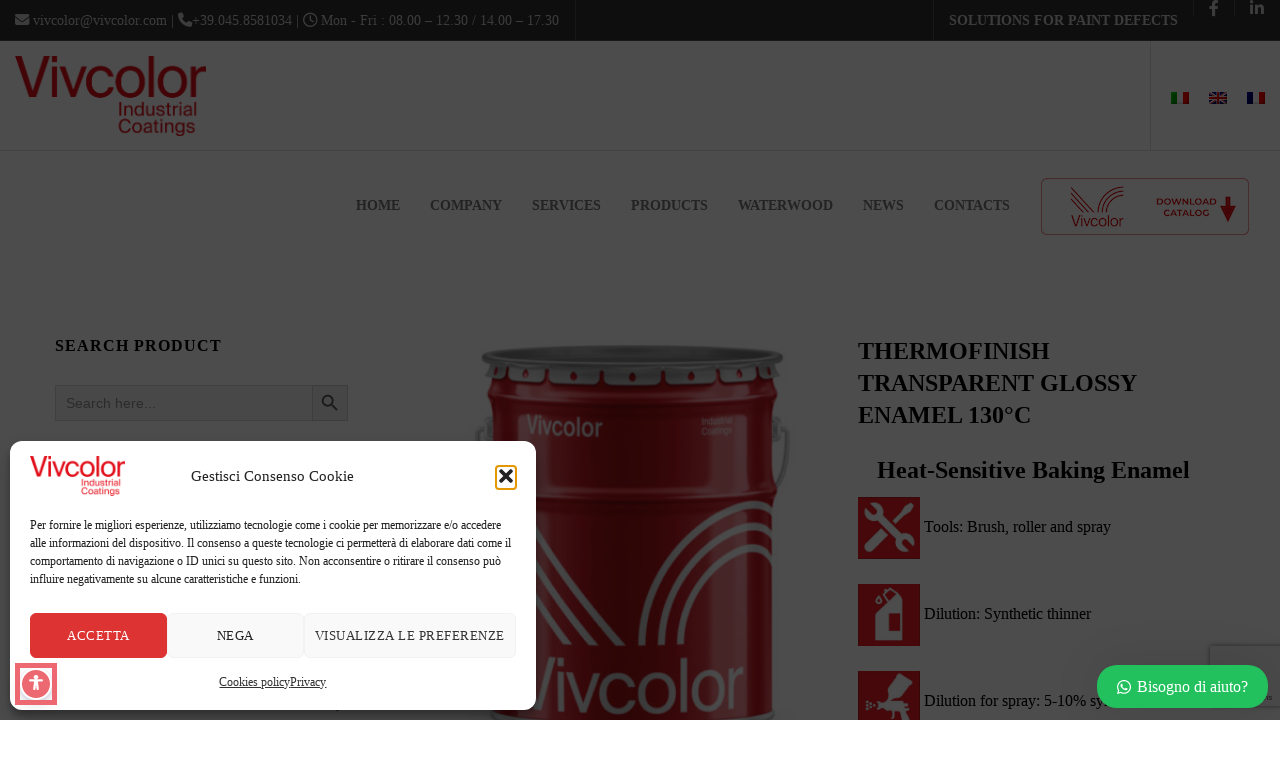

--- FILE ---
content_type: text/html; charset=UTF-8
request_url: https://www.vivcolor.com/en/p/oven-line/termofinish-opaque-enamel-130-c-copia-copia-2/
body_size: 35150
content:
<!doctype html>

<!--[if lt IE 10]>
<html class="ie9 no-js eut-responsive" lang="en-US">
<![endif]-->
<!--[if (gt IE 9)|!(IE)]><!-->
<html class="no-js eut-responsive" lang="en-US">
<!--<![endif]-->
	<head>
		<meta charset="UTF-8">
				<meta name='robots' content='index, follow, max-image-preview:large, max-snippet:-1, max-video-preview:-1' />

	<!-- This site is optimized with the Yoast SEO plugin v26.8 - https://yoast.com/product/yoast-seo-wordpress/ -->
	<title>THERMOFINISH TRANSPARENT GLOSSY ENAMEL 130°C - Paints, Enamels and Coatings for Industry, Home, Hobby</title>
	<meta name="description" content="VIV Color Leader produzione e vendita vernici, pitture e smalti. Contattaci per ulteriori informazioni sul prodotto, servizio di customer care sempre attivo." />
	<link rel="canonical" href="https://www.vivcolor.com/en/p/oven-line/termofinish-opaque-enamel-130-c-copia-copia-2/" />
	<meta property="og:locale" content="en_US" />
	<meta property="og:type" content="article" />
	<meta property="og:title" content="THERMOFINISH TRANSPARENT GLOSSY ENAMEL 130°C - Paints, Enamels and Coatings for Industry, Home, Hobby" />
	<meta property="og:description" content="VIV Color Leader produzione e vendita vernici, pitture e smalti. Contattaci per ulteriori informazioni sul prodotto, servizio di customer care sempre attivo." />
	<meta property="og:url" content="https://www.vivcolor.com/en/p/oven-line/termofinish-opaque-enamel-130-c-copia-copia-2/" />
	<meta property="og:site_name" content="Paints, Enamels and Coatings for Industry, Home, Hobby" />
	<meta property="article:modified_time" content="2021-12-16T13:37:31+00:00" />
	<meta property="og:image" content="https://www.vivcolor.com/wp-content/uploads/2020/10/Latta-rossa-1k-e1603281643537.jpg" />
	<meta property="og:image:width" content="425" />
	<meta property="og:image:height" content="472" />
	<meta property="og:image:type" content="image/jpeg" />
	<meta name="twitter:card" content="summary_large_image" />
	<meta name="twitter:label1" content="Est. reading time" />
	<meta name="twitter:data1" content="1 minute" />
	<script type="application/ld+json" class="yoast-schema-graph">{"@context":"https://schema.org","@graph":[{"@type":"WebPage","@id":"https://www.vivcolor.com/en/p/oven-line/termofinish-opaque-enamel-130-c-copia-copia-2/","url":"https://www.vivcolor.com/en/p/oven-line/termofinish-opaque-enamel-130-c-copia-copia-2/","name":"THERMOFINISH TRANSPARENT GLOSSY ENAMEL 130°C - Paints, Enamels and Coatings for Industry, Home, Hobby","isPartOf":{"@id":"https://www.vivcolor.com/en/#website"},"primaryImageOfPage":{"@id":"https://www.vivcolor.com/en/p/oven-line/termofinish-opaque-enamel-130-c-copia-copia-2/#primaryimage"},"image":{"@id":"https://www.vivcolor.com/en/p/oven-line/termofinish-opaque-enamel-130-c-copia-copia-2/#primaryimage"},"thumbnailUrl":"https://www.vivcolor.com/wp-content/uploads/2020/10/Latta-rossa-1k-e1603281643537.jpg","datePublished":"2021-04-19T13:20:25+00:00","dateModified":"2021-12-16T13:37:31+00:00","description":"VIV Color Leader produzione e vendita vernici, pitture e smalti. Contattaci per ulteriori informazioni sul prodotto, servizio di customer care sempre attivo.","breadcrumb":{"@id":"https://www.vivcolor.com/en/p/oven-line/termofinish-opaque-enamel-130-c-copia-copia-2/#breadcrumb"},"inLanguage":"en-US","potentialAction":[{"@type":"ReadAction","target":["https://www.vivcolor.com/en/p/oven-line/termofinish-opaque-enamel-130-c-copia-copia-2/"]}]},{"@type":"ImageObject","inLanguage":"en-US","@id":"https://www.vivcolor.com/en/p/oven-line/termofinish-opaque-enamel-130-c-copia-copia-2/#primaryimage","url":"https://www.vivcolor.com/wp-content/uploads/2020/10/Latta-rossa-1k-e1603281643537.jpg","contentUrl":"https://www.vivcolor.com/wp-content/uploads/2020/10/Latta-rossa-1k-e1603281643537.jpg","width":425,"height":472,"caption":"Latta rossa 1k"},{"@type":"BreadcrumbList","@id":"https://www.vivcolor.com/en/p/oven-line/termofinish-opaque-enamel-130-c-copia-copia-2/#breadcrumb","itemListElement":[{"@type":"ListItem","position":1,"name":"Home","item":"https://www.vivcolor.com/en/home/"},{"@type":"ListItem","position":2,"name":"Products","item":"https://www.vivcolor.com/en/p/"},{"@type":"ListItem","position":3,"name":"THERMOFINISH TRANSPARENT GLOSSY ENAMEL 130°C"}]},{"@type":"WebSite","@id":"https://www.vivcolor.com/en/#website","url":"https://www.vivcolor.com/en/","name":"Paints, Enamels and Coatings for Industry, Home, Hobby","description":"Vivcolor - Verona","publisher":{"@id":"https://www.vivcolor.com/en/#organization"},"potentialAction":[{"@type":"SearchAction","target":{"@type":"EntryPoint","urlTemplate":"https://www.vivcolor.com/en/?s={search_term_string}"},"query-input":{"@type":"PropertyValueSpecification","valueRequired":true,"valueName":"search_term_string"}}],"inLanguage":"en-US"},{"@type":"Organization","@id":"https://www.vivcolor.com/en/#organization","name":"Vivcolor Vernici e Pitture e Rivestimenti industriali","url":"https://www.vivcolor.com/en/","logo":{"@type":"ImageObject","inLanguage":"en-US","@id":"https://www.vivcolor.com/en/#/schema/logo/image/","url":"https://www.vivcolor.com/wp-content/uploads/2021/06/logov2_web.png","contentUrl":"https://www.vivcolor.com/wp-content/uploads/2021/06/logov2_web.png","width":400,"height":168,"caption":"Vivcolor Vernici e Pitture e Rivestimenti industriali"},"image":{"@id":"https://www.vivcolor.com/en/#/schema/logo/image/"}}]}</script>
	<!-- / Yoast SEO plugin. -->


<link rel='dns-prefetch' href='//widgetlogic.org' />
<link rel='dns-prefetch' href='//www.googletagmanager.com' />
<link rel='dns-prefetch' href='//fonts.googleapis.com' />
<link rel='preconnect' href='https://fonts.gstatic.com' crossorigin />
<link rel="alternate" type="application/rss+xml" title="Paints, Enamels and Coatings for Industry, Home, Hobby &raquo; Feed" href="https://www.vivcolor.com/en/feed/" />
<link rel="alternate" title="oEmbed (JSON)" type="application/json+oembed" href="https://www.vivcolor.com/en/wp-json/oembed/1.0/embed?url=https%3A%2F%2Fwww.vivcolor.com%2Fen%2Fp%2Foven-line%2Ftermofinish-opaque-enamel-130-c-copia-copia-2%2F" />
<link rel="alternate" title="oEmbed (XML)" type="text/xml+oembed" href="https://www.vivcolor.com/en/wp-json/oembed/1.0/embed?url=https%3A%2F%2Fwww.vivcolor.com%2Fen%2Fp%2Foven-line%2Ftermofinish-opaque-enamel-130-c-copia-copia-2%2F&#038;format=xml" />
<meta name="viewport" content="width=device-width, initial-scale=1, maximum-scale=1, user-scalable=no">
<meta name="application-name" content="Paints, Enamels and Coatings for Industry, Home, Hobby">
<style id='wp-img-auto-sizes-contain-inline-css' type='text/css'>
img:is([sizes=auto i],[sizes^="auto," i]){contain-intrinsic-size:3000px 1500px}
/*# sourceURL=wp-img-auto-sizes-contain-inline-css */
</style>
<link rel='stylesheet' id='mgwb-style-frontend-css' href='https://www.vivcolor.com/wp-content/plugins/mgwoocommercecat/css/mgwoocommercecat.css?ver=44aae00f2ab12f7cda6bc48fda2126cd' type='text/css' media='all' />
<style id='wp-emoji-styles-inline-css' type='text/css'>

	img.wp-smiley, img.emoji {
		display: inline !important;
		border: none !important;
		box-shadow: none !important;
		height: 1em !important;
		width: 1em !important;
		margin: 0 0.07em !important;
		vertical-align: -0.1em !important;
		background: none !important;
		padding: 0 !important;
	}
/*# sourceURL=wp-emoji-styles-inline-css */
</style>
<link rel='stylesheet' id='wp-block-library-css' href='https://www.vivcolor.com/wp-includes/css/dist/block-library/style.min.css?ver=44aae00f2ab12f7cda6bc48fda2126cd' type='text/css' media='all' />
<link rel='stylesheet' id='wc-blocks-style-css' href='https://www.vivcolor.com/wp-content/plugins/woocommerce/assets/client/blocks/wc-blocks.css?ver=wc-10.4.3' type='text/css' media='all' />
<style id='global-styles-inline-css' type='text/css'>
:root{--wp--preset--aspect-ratio--square: 1;--wp--preset--aspect-ratio--4-3: 4/3;--wp--preset--aspect-ratio--3-4: 3/4;--wp--preset--aspect-ratio--3-2: 3/2;--wp--preset--aspect-ratio--2-3: 2/3;--wp--preset--aspect-ratio--16-9: 16/9;--wp--preset--aspect-ratio--9-16: 9/16;--wp--preset--color--black: #000000;--wp--preset--color--cyan-bluish-gray: #abb8c3;--wp--preset--color--white: #ffffff;--wp--preset--color--pale-pink: #f78da7;--wp--preset--color--vivid-red: #cf2e2e;--wp--preset--color--luminous-vivid-orange: #ff6900;--wp--preset--color--luminous-vivid-amber: #fcb900;--wp--preset--color--light-green-cyan: #7bdcb5;--wp--preset--color--vivid-green-cyan: #00d084;--wp--preset--color--pale-cyan-blue: #8ed1fc;--wp--preset--color--vivid-cyan-blue: #0693e3;--wp--preset--color--vivid-purple: #9b51e0;--wp--preset--gradient--vivid-cyan-blue-to-vivid-purple: linear-gradient(135deg,rgb(6,147,227) 0%,rgb(155,81,224) 100%);--wp--preset--gradient--light-green-cyan-to-vivid-green-cyan: linear-gradient(135deg,rgb(122,220,180) 0%,rgb(0,208,130) 100%);--wp--preset--gradient--luminous-vivid-amber-to-luminous-vivid-orange: linear-gradient(135deg,rgb(252,185,0) 0%,rgb(255,105,0) 100%);--wp--preset--gradient--luminous-vivid-orange-to-vivid-red: linear-gradient(135deg,rgb(255,105,0) 0%,rgb(207,46,46) 100%);--wp--preset--gradient--very-light-gray-to-cyan-bluish-gray: linear-gradient(135deg,rgb(238,238,238) 0%,rgb(169,184,195) 100%);--wp--preset--gradient--cool-to-warm-spectrum: linear-gradient(135deg,rgb(74,234,220) 0%,rgb(151,120,209) 20%,rgb(207,42,186) 40%,rgb(238,44,130) 60%,rgb(251,105,98) 80%,rgb(254,248,76) 100%);--wp--preset--gradient--blush-light-purple: linear-gradient(135deg,rgb(255,206,236) 0%,rgb(152,150,240) 100%);--wp--preset--gradient--blush-bordeaux: linear-gradient(135deg,rgb(254,205,165) 0%,rgb(254,45,45) 50%,rgb(107,0,62) 100%);--wp--preset--gradient--luminous-dusk: linear-gradient(135deg,rgb(255,203,112) 0%,rgb(199,81,192) 50%,rgb(65,88,208) 100%);--wp--preset--gradient--pale-ocean: linear-gradient(135deg,rgb(255,245,203) 0%,rgb(182,227,212) 50%,rgb(51,167,181) 100%);--wp--preset--gradient--electric-grass: linear-gradient(135deg,rgb(202,248,128) 0%,rgb(113,206,126) 100%);--wp--preset--gradient--midnight: linear-gradient(135deg,rgb(2,3,129) 0%,rgb(40,116,252) 100%);--wp--preset--font-size--small: 13px;--wp--preset--font-size--medium: 20px;--wp--preset--font-size--large: 36px;--wp--preset--font-size--x-large: 42px;--wp--preset--spacing--20: 0.44rem;--wp--preset--spacing--30: 0.67rem;--wp--preset--spacing--40: 1rem;--wp--preset--spacing--50: 1.5rem;--wp--preset--spacing--60: 2.25rem;--wp--preset--spacing--70: 3.38rem;--wp--preset--spacing--80: 5.06rem;--wp--preset--shadow--natural: 6px 6px 9px rgba(0, 0, 0, 0.2);--wp--preset--shadow--deep: 12px 12px 50px rgba(0, 0, 0, 0.4);--wp--preset--shadow--sharp: 6px 6px 0px rgba(0, 0, 0, 0.2);--wp--preset--shadow--outlined: 6px 6px 0px -3px rgb(255, 255, 255), 6px 6px rgb(0, 0, 0);--wp--preset--shadow--crisp: 6px 6px 0px rgb(0, 0, 0);}:where(.is-layout-flex){gap: 0.5em;}:where(.is-layout-grid){gap: 0.5em;}body .is-layout-flex{display: flex;}.is-layout-flex{flex-wrap: wrap;align-items: center;}.is-layout-flex > :is(*, div){margin: 0;}body .is-layout-grid{display: grid;}.is-layout-grid > :is(*, div){margin: 0;}:where(.wp-block-columns.is-layout-flex){gap: 2em;}:where(.wp-block-columns.is-layout-grid){gap: 2em;}:where(.wp-block-post-template.is-layout-flex){gap: 1.25em;}:where(.wp-block-post-template.is-layout-grid){gap: 1.25em;}.has-black-color{color: var(--wp--preset--color--black) !important;}.has-cyan-bluish-gray-color{color: var(--wp--preset--color--cyan-bluish-gray) !important;}.has-white-color{color: var(--wp--preset--color--white) !important;}.has-pale-pink-color{color: var(--wp--preset--color--pale-pink) !important;}.has-vivid-red-color{color: var(--wp--preset--color--vivid-red) !important;}.has-luminous-vivid-orange-color{color: var(--wp--preset--color--luminous-vivid-orange) !important;}.has-luminous-vivid-amber-color{color: var(--wp--preset--color--luminous-vivid-amber) !important;}.has-light-green-cyan-color{color: var(--wp--preset--color--light-green-cyan) !important;}.has-vivid-green-cyan-color{color: var(--wp--preset--color--vivid-green-cyan) !important;}.has-pale-cyan-blue-color{color: var(--wp--preset--color--pale-cyan-blue) !important;}.has-vivid-cyan-blue-color{color: var(--wp--preset--color--vivid-cyan-blue) !important;}.has-vivid-purple-color{color: var(--wp--preset--color--vivid-purple) !important;}.has-black-background-color{background-color: var(--wp--preset--color--black) !important;}.has-cyan-bluish-gray-background-color{background-color: var(--wp--preset--color--cyan-bluish-gray) !important;}.has-white-background-color{background-color: var(--wp--preset--color--white) !important;}.has-pale-pink-background-color{background-color: var(--wp--preset--color--pale-pink) !important;}.has-vivid-red-background-color{background-color: var(--wp--preset--color--vivid-red) !important;}.has-luminous-vivid-orange-background-color{background-color: var(--wp--preset--color--luminous-vivid-orange) !important;}.has-luminous-vivid-amber-background-color{background-color: var(--wp--preset--color--luminous-vivid-amber) !important;}.has-light-green-cyan-background-color{background-color: var(--wp--preset--color--light-green-cyan) !important;}.has-vivid-green-cyan-background-color{background-color: var(--wp--preset--color--vivid-green-cyan) !important;}.has-pale-cyan-blue-background-color{background-color: var(--wp--preset--color--pale-cyan-blue) !important;}.has-vivid-cyan-blue-background-color{background-color: var(--wp--preset--color--vivid-cyan-blue) !important;}.has-vivid-purple-background-color{background-color: var(--wp--preset--color--vivid-purple) !important;}.has-black-border-color{border-color: var(--wp--preset--color--black) !important;}.has-cyan-bluish-gray-border-color{border-color: var(--wp--preset--color--cyan-bluish-gray) !important;}.has-white-border-color{border-color: var(--wp--preset--color--white) !important;}.has-pale-pink-border-color{border-color: var(--wp--preset--color--pale-pink) !important;}.has-vivid-red-border-color{border-color: var(--wp--preset--color--vivid-red) !important;}.has-luminous-vivid-orange-border-color{border-color: var(--wp--preset--color--luminous-vivid-orange) !important;}.has-luminous-vivid-amber-border-color{border-color: var(--wp--preset--color--luminous-vivid-amber) !important;}.has-light-green-cyan-border-color{border-color: var(--wp--preset--color--light-green-cyan) !important;}.has-vivid-green-cyan-border-color{border-color: var(--wp--preset--color--vivid-green-cyan) !important;}.has-pale-cyan-blue-border-color{border-color: var(--wp--preset--color--pale-cyan-blue) !important;}.has-vivid-cyan-blue-border-color{border-color: var(--wp--preset--color--vivid-cyan-blue) !important;}.has-vivid-purple-border-color{border-color: var(--wp--preset--color--vivid-purple) !important;}.has-vivid-cyan-blue-to-vivid-purple-gradient-background{background: var(--wp--preset--gradient--vivid-cyan-blue-to-vivid-purple) !important;}.has-light-green-cyan-to-vivid-green-cyan-gradient-background{background: var(--wp--preset--gradient--light-green-cyan-to-vivid-green-cyan) !important;}.has-luminous-vivid-amber-to-luminous-vivid-orange-gradient-background{background: var(--wp--preset--gradient--luminous-vivid-amber-to-luminous-vivid-orange) !important;}.has-luminous-vivid-orange-to-vivid-red-gradient-background{background: var(--wp--preset--gradient--luminous-vivid-orange-to-vivid-red) !important;}.has-very-light-gray-to-cyan-bluish-gray-gradient-background{background: var(--wp--preset--gradient--very-light-gray-to-cyan-bluish-gray) !important;}.has-cool-to-warm-spectrum-gradient-background{background: var(--wp--preset--gradient--cool-to-warm-spectrum) !important;}.has-blush-light-purple-gradient-background{background: var(--wp--preset--gradient--blush-light-purple) !important;}.has-blush-bordeaux-gradient-background{background: var(--wp--preset--gradient--blush-bordeaux) !important;}.has-luminous-dusk-gradient-background{background: var(--wp--preset--gradient--luminous-dusk) !important;}.has-pale-ocean-gradient-background{background: var(--wp--preset--gradient--pale-ocean) !important;}.has-electric-grass-gradient-background{background: var(--wp--preset--gradient--electric-grass) !important;}.has-midnight-gradient-background{background: var(--wp--preset--gradient--midnight) !important;}.has-small-font-size{font-size: var(--wp--preset--font-size--small) !important;}.has-medium-font-size{font-size: var(--wp--preset--font-size--medium) !important;}.has-large-font-size{font-size: var(--wp--preset--font-size--large) !important;}.has-x-large-font-size{font-size: var(--wp--preset--font-size--x-large) !important;}
/*# sourceURL=global-styles-inline-css */
</style>

<style id='classic-theme-styles-inline-css' type='text/css'>
/*! This file is auto-generated */
.wp-block-button__link{color:#fff;background-color:#32373c;border-radius:9999px;box-shadow:none;text-decoration:none;padding:calc(.667em + 2px) calc(1.333em + 2px);font-size:1.125em}.wp-block-file__button{background:#32373c;color:#fff;text-decoration:none}
/*# sourceURL=/wp-includes/css/classic-themes.min.css */
</style>
<link rel='stylesheet' id='block-widget-css' href='https://www.vivcolor.com/wp-content/plugins/widget-logic/block_widget/css/widget.css?ver=1768275635' type='text/css' media='all' />
<link rel='stylesheet' id='contact-form-7-css' href='https://www.vivcolor.com/wp-content/plugins/contact-form-7/includes/css/styles.css?ver=6.1.4' type='text/css' media='all' />
<link rel='stylesheet' id='fb-widget-frontend-style-css' href='https://www.vivcolor.com/wp-content/plugins/facebook-pagelike-widget/assets/css/style.css?ver=1.0.0' type='text/css' media='all' />
<link rel='stylesheet' id='menu-image-css' href='https://www.vivcolor.com/wp-content/plugins/menu-image/includes/css/menu-image.css?ver=3.13' type='text/css' media='all' />
<link rel='stylesheet' id='dashicons-css' href='https://www.vivcolor.com/wp-includes/css/dashicons.min.css?ver=44aae00f2ab12f7cda6bc48fda2126cd' type='text/css' media='all' />
<link rel='stylesheet' id='searchandfilter-css' href='https://www.vivcolor.com/wp-content/plugins/search-filter/style.css?ver=1' type='text/css' media='all' />
<link rel='stylesheet' id='wpbforwpbakery-main-css' href='https://www.vivcolor.com/wp-content/plugins/wc-builder//assets/css/main.css?ver=44aae00f2ab12f7cda6bc48fda2126cd' type='text/css' media='all' />
<style id='wpbforwpbakery-main-inline-css' type='text/css'>

  			.wpbforwpbakery_archive .vc_row.wpb_row.vc_row-fluid,
  			.wpbforwpbakery-single-product .vc_row.wpb_row.vc_row-fluid,
  			.wpbforwpbakery-page-template .vc_row.wpb_row.vc_row-fluid{
  				max-width: 1170px;
  				margin: 0 auto;
  			}
  			.wpbforwpbakery_archive .vc_row.wpb_row.vc_row-fluid[data-vc-full-width='true'],
  			.wpbforwpbakery-single-product .vc_row.wpb_row.vc_row-fluid[data-vc-full-width='true'],
  			.wpbforwpbakery-page-template .vc_row.wpb_row.vc_row-fluid[data-vc-full-width='true']{
				max-width:100%;
  			}
   	   
/*# sourceURL=wpbforwpbakery-main-inline-css */
</style>
<link rel='stylesheet' id='woocommerce-layout-css' href='https://www.vivcolor.com/wp-content/plugins/woocommerce/assets/css/woocommerce-layout.css?ver=10.4.3' type='text/css' media='all' />
<link rel='stylesheet' id='woocommerce-smallscreen-css' href='https://www.vivcolor.com/wp-content/plugins/woocommerce/assets/css/woocommerce-smallscreen.css?ver=10.4.3' type='text/css' media='only screen and (max-width: 768px)' />
<link rel='stylesheet' id='woocommerce-general-css' href='https://www.vivcolor.com/wp-content/plugins/woocommerce/assets/css/woocommerce.css?ver=10.4.3' type='text/css' media='all' />
<style id='woocommerce-inline-inline-css' type='text/css'>
.woocommerce form .form-row .required { visibility: visible; }
/*# sourceURL=woocommerce-inline-inline-css */
</style>
<link rel='stylesheet' id='wp_automatic_gallery_style-css' href='https://www.vivcolor.com/wp-content/plugins/wp-automatic/css/wp-automatic.css?ver=1.0.0' type='text/css' media='all' />
<link rel='stylesheet' id='wpml-legacy-horizontal-list-0-css' href='https://www.vivcolor.com/wp-content/plugins/sitepress-multilingual-cms/templates/language-switchers/legacy-list-horizontal/style.min.css?ver=1' type='text/css' media='all' />
<link rel='stylesheet' id='cmplz-general-css' href='https://www.vivcolor.com/wp-content/plugins/complianz-gdpr/assets/css/cookieblocker.min.css?ver=1765942849' type='text/css' media='all' />
<link rel='stylesheet' id='ivory-search-styles-css' href='https://www.vivcolor.com/wp-content/plugins/add-search-to-menu/public/css/ivory-search.min.css?ver=5.5.14' type='text/css' media='all' />
<link rel='stylesheet' id='if-menu-site-css-css' href='https://www.vivcolor.com/wp-content/plugins/if-menu/assets/if-menu-site.css?ver=44aae00f2ab12f7cda6bc48fda2126cd' type='text/css' media='all' />
<link rel='stylesheet' id='dgwt-wcas-style-css' href='https://www.vivcolor.com/wp-content/plugins/ajax-search-for-woocommerce/assets/css/style.min.css?ver=1.32.2' type='text/css' media='all' />
<link rel='stylesheet' id='font-awesome-css' href='https://www.vivcolor.com/wp-content/themes/corpus/css/font-awesome.min.css?ver=6.4.2' type='text/css' media='all' />
<link rel='stylesheet' id='font-awesome-v4-shims-css' href='https://www.vivcolor.com/wp-content/themes/corpus/css/font-awesome-v4-shims.min.css?ver=6.4.2' type='text/css' media='all' />
<link rel='stylesheet' id='eut-basic-css' href='https://www.vivcolor.com/wp-content/themes/corpus/css/basic.css?ver=3.5.5' type='text/css' media='all' />
<link rel='stylesheet' id='eut-grid-css' href='https://www.vivcolor.com/wp-content/themes/corpus/css/grid.css?ver=3.5.5' type='text/css' media='all' />
<link rel='stylesheet' id='eut-theme-style-css' href='https://www.vivcolor.com/wp-content/themes/corpus/css/theme-style.css?ver=3.5.5' type='text/css' media='all' />
<link rel='stylesheet' id='eut-elements-css' href='https://www.vivcolor.com/wp-content/themes/corpus/css/elements.css?ver=3.5.5' type='text/css' media='all' />
<link rel='stylesheet' id='eut-woocommerce-custom-css' href='https://www.vivcolor.com/wp-content/themes/corpus/css/woocommerce-custom.css?ver=3.5.5' type='text/css' media='all' />
<link rel='stylesheet' id='eut-responsive-css' href='https://www.vivcolor.com/wp-content/themes/corpus/css/responsive.css?ver=3.5.5' type='text/css' media='all' />
<link rel='stylesheet' id='dflip-style-css' href='https://www.vivcolor.com/wp-content/plugins/3d-flipbook-dflip-lite/assets/css/dflip.min.css?ver=2.4.20' type='text/css' media='all' />
<link rel='stylesheet' id='slb_core-css' href='https://www.vivcolor.com/wp-content/plugins/simple-lightbox/client/css/app.css?ver=2.9.4' type='text/css' media='all' />
<link data-service="google-fonts" data-category="marketing" rel='stylesheet' id='redux-google-fonts-eut_corpus_options-css' data-href='https://fonts.googleapis.com/css?family=Montserrat%3A400%2C700%2C900%7CLato%3A900%2C400%7COpen+Sans%3A300%2C400%2C600&#038;subset=latin&#038;display=swap&#038;ver=1765295874' type='text/css' media='all' />
<link rel='stylesheet' id='wws-public-style-css' href='https://www.vivcolor.com/wp-content/plugins/wordpress-whatsapp-support/assets/css/wws-public-style.css?ver=2.5.0' type='text/css' media='all' />
<style id='wws-public-style-inline-css' type='text/css'>
.wws--bg-color {
			background-color: #22c15e;
		}.wws--text-color {
				color: #ffffff;
		}.wws-popup__open-btn {
				padding: 8px 20px;
				border-radius: 20px;
				display: inline-block;
				margin-top: 15px;
				cursor: pointer;
			}.wws-popup-container--position {
					right: 12px;
					bottom: 12px;
				}
				.wws-popup__open-btn { float: right; }
				.wws-gradient--position {
				  bottom: 0;
				  right: 0;
				  background: radial-gradient(ellipse at bottom right, rgba(29, 39, 54, 0.2) 0, rgba(29, 39, 54, 0) 72%);
				}@media( max-width: 720px ) {
				.wws-popup__open-btn {
					padding: 0 !important;
					width: 60px !important;
					height: 60px !important;
					border-radius: 50% !important;
					display: flex !important;
					justify-content: center !important;
					align-items: center !important;
					font-size: 30px !important;
				}
				.wws-popup__open-btn > svg {
					padding-right: 0;
					width: 30px;
					height: 30px;
				}
				.wws-popup__open-btn span { display: none; }
			}
/*# sourceURL=wws-public-style-inline-css */
</style>
<link rel='stylesheet' id='wws-public-template-css' href='https://www.vivcolor.com/wp-content/plugins/wordpress-whatsapp-support/assets/css/wws-public-template-2.css?ver=2.5.0' type='text/css' media='all' />
<script type="text/javascript" async src="https://www.vivcolor.com/wp-content/plugins/burst-statistics/assets/js/timeme/timeme.min.js?ver=1769139612" id="burst-timeme-js"></script>
<script type="text/javascript" src="https://www.vivcolor.com/wp-includes/js/jquery/jquery.min.js?ver=3.7.1" id="jquery-core-js"></script>
<script type="text/javascript" src="https://www.vivcolor.com/wp-includes/js/jquery/jquery-migrate.min.js?ver=3.4.1" id="jquery-migrate-js"></script>
<script type="text/javascript" src="//www.vivcolor.com/wp-content/plugins/revslider/sr6/assets/js/rbtools.min.js?ver=6.7.40" async id="tp-tools-js"></script>
<script type="text/javascript" src="//www.vivcolor.com/wp-content/plugins/revslider/sr6/assets/js/rs6.min.js?ver=6.7.40" async id="revmin-js"></script>
<script data-service="google-analytics" data-category="statistics" type="text/plain" data-cmplz-src="https://www.googletagmanager.com/gtag/js?id=G-E2J7318HPN&amp;ver=44aae00f2ab12f7cda6bc48fda2126cd" id="wk-analytics-script-js"></script>
<script type="text/javascript" id="wk-analytics-script-js-after">
/* <![CDATA[ */
function shouldTrack(){
var trackLoggedIn = false;
var loggedIn = false;
if(!loggedIn){
return true;
} else if( trackLoggedIn ) {
return true;
}
return false;
}
function hasWKGoogleAnalyticsCookie() {
return (new RegExp('wp_wk_ga_untrack_' + document.location.hostname)).test(document.cookie);
}
if (!hasWKGoogleAnalyticsCookie() && shouldTrack()) {
//Google Analytics
window.dataLayer = window.dataLayer || [];
function gtag(){dataLayer.push(arguments);}
gtag('js', new Date());
gtag('config', 'G-E2J7318HPN', { 'anonymize_ip': true });
}

//# sourceURL=wk-analytics-script-js-after
/* ]]> */
</script>
<script type="text/javascript" id="wc-single-product-js-extra">
/* <![CDATA[ */
var wc_single_product_params = {"i18n_required_rating_text":"Please select a rating","i18n_rating_options":["1 of 5 stars","2 of 5 stars","3 of 5 stars","4 of 5 stars","5 of 5 stars"],"i18n_product_gallery_trigger_text":"View full-screen image gallery","review_rating_required":"yes","flexslider":{"rtl":false,"animation":"slide","smoothHeight":true,"directionNav":false,"controlNav":"thumbnails","slideshow":false,"animationSpeed":500,"animationLoop":false,"allowOneSlide":false},"zoom_enabled":"","zoom_options":[],"photoswipe_enabled":"","photoswipe_options":{"shareEl":false,"closeOnScroll":false,"history":false,"hideAnimationDuration":0,"showAnimationDuration":0},"flexslider_enabled":""};
//# sourceURL=wc-single-product-js-extra
/* ]]> */
</script>
<script type="text/javascript" src="https://www.vivcolor.com/wp-content/plugins/woocommerce/assets/js/frontend/single-product.min.js?ver=10.4.3" id="wc-single-product-js" defer="defer" data-wp-strategy="defer"></script>
<script type="text/javascript" src="https://www.vivcolor.com/wp-content/plugins/woocommerce/assets/js/jquery-blockui/jquery.blockUI.min.js?ver=2.7.0-wc.10.4.3" id="wc-jquery-blockui-js" defer="defer" data-wp-strategy="defer"></script>
<script type="text/javascript" src="https://www.vivcolor.com/wp-content/plugins/woocommerce/assets/js/js-cookie/js.cookie.min.js?ver=2.1.4-wc.10.4.3" id="wc-js-cookie-js" defer="defer" data-wp-strategy="defer"></script>
<script type="text/javascript" id="woocommerce-js-extra">
/* <![CDATA[ */
var woocommerce_params = {"ajax_url":"/wp-admin/admin-ajax.php?lang=en","wc_ajax_url":"/en/?wc-ajax=%%endpoint%%","i18n_password_show":"Show password","i18n_password_hide":"Hide password"};
//# sourceURL=woocommerce-js-extra
/* ]]> */
</script>
<script type="text/javascript" src="https://www.vivcolor.com/wp-content/plugins/woocommerce/assets/js/frontend/woocommerce.min.js?ver=10.4.3" id="woocommerce-js" defer="defer" data-wp-strategy="defer"></script>
<script type="text/javascript" src="https://www.vivcolor.com/wp-content/plugins/wp-automatic/js/main-front.js?ver=1.0.1" id="wp_automatic_gallery-js"></script>
<script type="text/javascript" src="https://www.vivcolor.com/wp-content/themes/corpus/js/modernizr.custom.js?ver=2.8.3" id="eut-modernizr-script-js"></script>
<script></script><link rel="https://api.w.org/" href="https://www.vivcolor.com/en/wp-json/" /><link rel="alternate" title="JSON" type="application/json" href="https://www.vivcolor.com/en/wp-json/wp/v2/product/10969" /><link rel="EditURI" type="application/rsd+xml" title="RSD" href="https://www.vivcolor.com/xmlrpc.php?rsd" />
<link rel='shortlink' href='https://www.vivcolor.com/en/?p=10969' />
			<script type="text/plain" data-service="google-analytics" data-category="statistics" async data-cmplz-src="https://www.googletagmanager.com/gtag/js?id=leadsbots"></script>
			<script>
			  window.dataLayer = window.dataLayer || [];
			  function gtag(){dataLayer.push(arguments);}
			  gtag('js', new Date());
			  gtag('config', 'leadsbots');
			</script>
<meta name="generator" content="WPML ver:4.8.6 stt:1,4,27;" />
			<style>.cmplz-hidden {
					display: none !important;
				}</style>		<style>
			.dgwt-wcas-ico-magnifier,.dgwt-wcas-ico-magnifier-handler{max-width:20px}.dgwt-wcas-search-wrapp{max-width:600px}		</style>
		<meta name="generator" content="Redux 4.4.17" /><!-- Dynamic css -->
<style type="text/css">
 body, #eut-theme-wrapper #eut-search-modal input[type='text'] { font-size: 16px; font-family: Montserrat; font-weight: 400; line-height: 26px; } input[type='text'], input[type='input'], input[type='password'], input[type='email'], input[type='number'], input[type='date'], input[type='url'], input[type='tel'], input[type='search'], textarea, select { font-family: Montserrat; } #eut-header .eut-logo.eut-logo-text a { font-family: Montserrat; font-weight: 700; font-style: normal; font-size: 18px; text-transform: uppercase; } #eut-header #eut-main-menu ul li ul li a, #eut-main-menu-responsive ul.eut-menu li a { font-family: Montserrat; font-weight: 700; font-style: normal; font-size: 14px; text-transform: capitalize; } #eut-header #eut-main-menu > ul > li > a, #eut-main-menu-responsive ul.eut-menu > li > a, #eut-header .eut-responsive-menu-text { font-family: Montserrat; font-weight: 700; font-style: normal; font-size: 14px; text-transform: capitalize; } h1, .eut-h1 { font-family: Montserrat; font-weight: 700; font-style: normal; font-size: 30px; text-transform: none; line-height: 53px; } h2, .eut-h2 { font-family: Montserrat; font-weight: 700; font-style: normal; font-size: 24px; text-transform: none; line-height: 32px; } h3, .eut-h3 { font-family: Montserrat; font-weight: 700; font-style: normal; font-size: 20px; text-transform: none; line-height: 30px; } h4, .eut-h4 { font-family: Montserrat; font-weight: 700; font-style: normal; font-size: 18px; text-transform: none; line-height: 24px; } h5, .eut-h5, #reply-title, .vc_tta.vc_general .vc_tta-panel-title { font-family: Montserrat; font-weight: 700; font-style: normal; font-size: 16px; text-transform: none; line-height: 20px; } h6, .eut-h6, .mfp-title { font-family: Montserrat; font-weight: 700; font-style: normal; font-size: 14px; text-transform: none; line-height: 18px; } #eut-page-title .eut-title { font-family: Montserrat; font-weight: 900; font-style: normal; font-size: 25px; text-transform: none; line-height: 30px; } #eut-page-title .eut-description { font-family: Montserrat; font-weight: 400; font-style: normal; font-size: 20px; text-transform: none; line-height: 26px; } #eut-portfolio-title .eut-title { font-family: Lato; font-weight: 900; font-style: normal; font-size: 30px; text-transform: none; line-height: 40px; } #eut-portfolio-title .eut-description { font-family: Lato; font-weight: 400; font-style: normal; font-size: 20px; text-transform: none; line-height: 26px; } #eut-post-title .eut-title, .eut-single-post-title, .eut-large-media .eut-post-title { font-family: Lato; font-weight: 900; font-style: normal; font-size: 25px; text-transform: none; line-height: 30px; } #eut-header[data-fullscreen='no'] #eut-feature-section .eut-title { font-family: Lato; font-weight: 900; font-style: normal; font-size: 64px; text-transform: none; line-height: 72px; } #eut-header[data-fullscreen='no'] #eut-feature-section .eut-description { font-family: Lato; font-weight: 400; font-style: normal; font-size: 36px; text-transform: none; line-height: 40px; } #eut-header[data-fullscreen='yes'] #eut-feature-section .eut-title { font-family: Lato; font-weight: 900; font-style: normal; font-size: 90px; text-transform: none; line-height: 96px; } #eut-header[data-fullscreen='yes'] #eut-feature-section .eut-description { font-family: Lato; font-weight: 400; font-style: normal; font-size: 40px; text-transform: none; line-height: 46px; } .eut-leader-text p, p.eut-leader-text, blockquote { font-family: "Open Sans"; font-weight: 300; font-style: normal; font-size: 24px; text-transform: none; line-height: 38px; } .eut-subtitle p, .eut-subtitle { font-family: Lato; font-weight: 400; font-style: normal; font-size: 14px; text-transform: none; line-height: 24px; letter-spacing: 0.5px; } .eut-small-text, small, #eut-anchor-menu a, #eut-post-title #eut-social-share ul li .eut-like-counter, .eut-pagination ul li, #eut-header-options ul.eut-options a span, .eut-pagination .eut-icon-nav-right, .eut-pagination .eut-icon-nav-left, #eut-footer-bar .eut-social li, #eut-footer-bar .eut-copyright, #eut-footer-bar #eut-second-menu, #eut-share-modal .eut-social li a, #eut-language-modal .eut-language li a, .logged-in-as, .widget.widget_recent_entries li span.post-date, cite, label, .eut-slider-item .eut-slider-content span.eut-title, .eut-gallery figure figcaption .eut-caption, .widget.widget_calendar caption, .widget .rss-date, .widget.widget_tag_cloud a, .eut-widget.eut-latest-news .eut-latest-news-date, .eut-widget.eut-comments .eut-comment-date, .wpcf7-form p, .wpcf7-form .eut-one-third, .wpcf7-form .eut-one-half, .mfp-counter, .eut-comment-nav ul li a, .eut-portfolio .eut-like-counter span, .eut-map-infotext p, a.eut-infotext-link, #eut-main-menu span.eut-no-assigned-menu { font-family: "Open Sans"; font-weight: 400; font-style: normal; font-size: 13px !important; text-transform: none; } .eut-blog.eut-isotope[data-type='pint-blog'] .eut-isotope-item .eut-media-content .eut-read-more span, .eut-search button[type='submit'], .eut-btn, input[type='submit'], input[type='reset'], input[type='button'], button, .woocommerce #respond input#submit, .eut-portfolio .eut-portfolio-btns { font-family: "Open Sans"; font-weight: 600; font-style: normal; font-size: 13px !important; text-transform: uppercase; letter-spacing: 0.5px; } 
</style><!-- Dynamic css -->
<style type="text/css">
 .eut-body-overlay, .mfp-bg { background-color: rgba(0,0,0,0.85); } #eut-top-bar { line-height: 40px; background-color: #303030; color: #c9c9c9; } #eut-top-bar a { color: #c9c9c9; } #eut-top-bar a:hover { color: #FA4949; } #eut-top-bar .eut-language ul li a { background-color: #1c1c1c; color: #8e8e8e; } #eut-top-bar .eut-language ul li a:hover { background-color: #151515; color: #e0e0e0; } #eut-header[data-overlap='yes'][data-header-position='above-feature'][data-topbar='yes'] #eut-header-wrapper { top: 40px; } #eut-top-bar, #eut-top-bar ul li.eut-topbar-item ul li a, #eut-top-bar ul.eut-bar-content, #eut-top-bar ul.eut-bar-content > li { border-color: #4f4f4f !important; } #eut-header #eut-inner-header { height: 110px; line-height: 110px; } #eut-header #eut-header-wrapper, #eut-header[data-menu-align='center'] #eut-main-menu { height: 110px; } #eut-header .eut-menu-options-wrapper { min-width: 95px; } #eut-header .eut-menu-options { height: 110px; line-height: 110px; } #eut-header .eut-logo { height: 110px; } #eut-header .eut-logo .eut-logo-wrapper a { height: 80px; } #eut-header[data-overlap='yes'][data-header-position='above-feature'] .eut-feature-content { padding-top: 55px; } #eut-header[data-overlap='yes'][data-header-position='above-feature'] .eut-feature-content.eut-align-left-top, #eut-header[data-overlap='yes'][data-header-position='above-feature'] .eut-feature-content.eut-align-center-top, #eut-header[data-overlap='yes'][data-header-position='above-feature'] .eut-feature-content.eut-align-right-top { padding-top: 150px; } #eut-header[data-overlap='yes'][data-header-position='below-feature'] .eut-feature-content.eut-align-left-bottom, #eut-header[data-overlap='yes'][data-header-position='below-feature'] .eut-feature-content.eut-align-center-bottom, #eut-header[data-overlap='yes'][data-header-position='below-feature'] .eut-feature-content.eut-align-right-bottom { padding-bottom: 150px; } #eut-main-menu-responsive { color: #757575; background-color: rgba(255,255,255,1); } #eut-main-menu-responsive li a, #eut-main-menu-responsive ul.eut-menu-options a { color: #757575; } #eut-main-menu-responsive li a:hover, #eut-main-menu-responsive ul.eut-menu-options a:hover { color: #bdbdbd; } #eut-main-menu-responsive ul li.current-menu-item > a, #eut-main-menu-responsive ul li.current-menu-parent > a, #eut-main-menu-responsive ul li.current_page_item > a, #eut-main-menu-responsive ul li.current_page_ancestor > a { color: #bdbdbd; } .eut-side-area .eut-close-menu-button:after, .eut-side-area .eut-close-menu-button:before, #eut-main-menu-responsive ul.eut-menu li .eut-arrow:after, #eut-main-menu-responsive ul.eut-menu li .eut-arrow:before { background-color: #757575; } #eut-main-menu-responsive .eut-menu-options a { color: #757575; } #eut-main-menu-responsive ul li a .label { color: #e0e0e0; background-color: #151515; } #eut-header.eut-default #eut-inner-header, #eut-header.eut-default[data-sticky-header='shrink'] { background-color: rgba(255,255,255,1); } #eut-header #eut-inner-header, #eut-header[data-menu-options='right'] .eut-menu-options-wrapper, #eut-header[data-menu-options='left'] .eut-menu-options-wrapper { border-color: rgba(224,224,224,1); } #eut-header.eut-default #eut-main-menu > ul > li > a, #eut-header.eut-default .eut-menu-options a, #eut-header.eut-default .eut-logo.eut-logo-text a, #eut-header.eut-default .eut-responsive-menu-text { color: #757575; } #eut-header.eut-default .eut-menu-button-line { background-color: #757575; } #eut-header.eut-default .eut-button-icon .eut-line-icon, #eut-header.eut-default .eut-button-icon .eut-line-icon:after, #eut-header.eut-default .eut-button-icon .eut-line-icon:before { background-color: #757575; } #eut-header.eut-default .eut-button-icon:hover .eut-line-icon, #eut-header.eut-default .eut-button-icon:hover .eut-line-icon:after, #eut-header.eut-default .eut-button-icon:hover .eut-line-icon:before { background-color: #bdbdbd; } #eut-header.eut-default #eut-main-menu > ul > li > a span.eut-item:after { background-color: #FA4949; } #eut-header.eut-default #eut-main-menu > ul > li.current-menu-item > a, #eut-header.eut-default #eut-main-menu > ul > li.current-menu-parent > a, #eut-header.eut-default #eut-main-menu > ul > li.current_page_item > a, #eut-header.eut-default #eut-main-menu > ul > li.current_page_ancestor > a, #eut-header.eut-default #eut-main-menu > ul > li:hover > a, #eut-header.eut-default #eut-main-menu > ul > li.current-menu-ancestor > a, #eut-header.eut-default #eut-main-menu > ul > li.active > a, #eut-header.eut-default .eut-menu-options a:hover , #eut-main-menu-responsive ul.eut-menu > li.open > a { color: #bdbdbd; } #eut-header #eut-main-menu ul li ul a, #eut-header #eut-main-menu ul li a:hover .label, #eut-header #eut-main-menu > ul > li.megamenu > ul { color: #8e8e8e; background-color: #1c1c1c; } #eut-header #eut-main-menu ul li.current-menu-item > a { color: #e0e0e0; } #eut-header #eut-main-menu ul li ul a:hover { color: #e0e0e0; background-color: #151515; } #eut-header #eut-main-menu > ul > li.megamenu > ul > li { border-color: #383838; } #eut-header #eut-main-menu > ul > li.megamenu > ul > li > a { color: #ffffff; background-color: transparent; } #eut-header.eut-light #eut-inner-header, #eut-header.eut-light[data-menu-options='right'] .eut-menu-options-wrapper, #eut-header.eut-light[data-menu-options='left'] .eut-menu-options-wrapper { border-color: rgba(255,255,255,0.30); } #eut-header.eut-light #eut-main-menu > ul > li > a, #eut-header.eut-light .eut-menu-options a, #eut-header.eut-light .eut-logo.eut-logo-text a, #eut-header.eut-light .eut-responsive-menu-text { color: #e0e0e0; } #eut-header.eut-light .eut-menu-button-line { background-color: #e0e0e0; } #eut-header.eut-light .eut-button-icon .eut-line-icon, #eut-header.eut-light .eut-button-icon .eut-line-icon:after, #eut-header.eut-light .eut-button-icon .eut-line-icon:before { background-color: #e0e0e0; } #eut-header.eut-light .eut-button-icon:hover .eut-line-icon, #eut-header.eut-light .eut-button-icon:hover .eut-line-icon:after, #eut-header.eut-light .eut-button-icon:hover .eut-line-icon:before { background-color: #ffffff; } #eut-header.eut-light #eut-main-menu > ul > li > a span.eut-item:after { background-color: #FA4949; } #eut-header.eut-light #eut-main-menu > ul > li.current-menu-item > a, #eut-header.eut-light #eut-main-menu > ul > li.current-menu-parent > a, #eut-header.eut-light #eut-main-menu > ul > li.current_page_item > a, #eut-header.eut-light #eut-main-menu > ul > li.current_page_ancestor > a, #eut-header.eut-light #eut-main-menu > ul > li.active > a, #eut-header.eut-light #eut-main-menu > ul > li:hover > a, #eut-header.eut-light #eut-main-menu > ul > li.current-menu-ancestor > a, #eut-header.eut-light .eut-menu-options a:hover { color: #ffffff; } #eut-header.eut-dark #eut-inner-header, #eut-header.eut-dark[data-menu-options='right'] .eut-menu-options-wrapper, #eut-header.eut-dark[data-menu-options='left'] .eut-menu-options-wrapper { border-color: rgba(0,0,0,0.10); } #eut-header.eut-dark #eut-main-menu > ul > li > a, #eut-header.eut-dark .eut-menu-options a, #eut-header.eut-dark .eut-logo.eut-logo-text a, #eut-header.eut-dark .eut-responsive-menu-text { color: #212121; } #eut-header.eut-dark .eut-menu-button-line { background-color: #212121; } #eut-header.eut-dark .eut-button-icon .eut-line-icon, #eut-header.eut-dark .eut-button-icon .eut-line-icon:after, #eut-header.eut-dark .eut-button-icon .eut-line-icon:before { background-color: #212121; } #eut-header.eut-dark .eut-button-icon:hover .eut-line-icon, #eut-header.eut-dark .eut-button-icon:hover .eut-line-icon:after, #eut-header.eut-dark .eut-button-icon:hover .eut-line-icon:before { background-color: #000000; } #eut-header.eut-dark #eut-main-menu > ul > li > a span.eut-item:after { background-color: #FA4949; } #eut-header.eut-dark #eut-main-menu > ul > li.current-menu-item > a, #eut-header.eut-dark #eut-main-menu > ul > li.current-menu-parent > a, #eut-header.eut-dark #eut-main-menu > ul > li.current_page_item > a, #eut-header.eut-dark #eut-main-menu > ul > li.current_page_ancestor > a, #eut-header.eut-dark #eut-main-menu > ul > li.active > a, #eut-header.eut-dark #eut-main-menu > ul > li:hover > a, #eut-header.eut-dark #eut-main-menu > ul > li.current-menu-ancestor > a, #eut-header.eut-dark .eut-menu-options a:hover { color: #000000; } #eut-header.eut-default.eut-header-sticky #eut-inner-header, #eut-header.eut-light.eut-header-sticky #eut-inner-header, #eut-header.eut-dark.eut-header-sticky #eut-inner-header, #eut-header[data-sticky-header='advanced'] #eut-inner-header:before { background-color: rgba(255,255,255,0.95); } #eut-header.eut-header-sticky #eut-inner-header, #eut-header.eut-header-sticky[data-menu-options='right'] .eut-menu-options-wrapper, #eut-header.eut-header-sticky[data-menu-options='left'] .eut-menu-options-wrapper { border-color: rgba(0,0,0,0.10); } #eut-header.eut-header-sticky #eut-main-menu > ul > li > a, #eut-header.eut-header-sticky .eut-menu-options a, #eut-header.eut-header-sticky .eut-logo.eut-logo-text a, #eut-header.eut-header-sticky .eut-responsive-menu-text { color: #757575; } #eut-header.eut-header-sticky #eut-main-menu > ul > li.current-menu-item > a, #eut-header.eut-header-sticky #eut-main-menu > ul > li.current-menu-parent > a, #eut-header.eut-header-sticky #eut-main-menu > ul > li.current_page_item > a, #eut-header.eut-header-sticky #eut-main-menu > ul > li.current_page_ancestor > a, #eut-header.eut-header-sticky #eut-main-menu > ul > li.active > a, #eut-header.eut-header-sticky #eut-main-menu > ul > li:hover > a, #eut-header.eut-header-sticky #eut-main-menu > ul > li.current-menu-ancestor > a, #eut-header.eut-header-sticky .eut-menu-options a:hover { color: #bdbdbd; } #eut-header.eut-header-sticky #eut-main-menu > ul > li > a span.eut-item:after { background-color: #FA4949; } #eut-header.eut-header-sticky .eut-advanced-menu-button .eut-button-icon .eut-line-icon, #eut-header.eut-header-sticky .eut-advanced-menu-button .eut-button-icon .eut-line-icon:after, #eut-header.eut-header-sticky .eut-advanced-menu-button .eut-button-icon .eut-line-icon:before { background-color: #757575; } #eut-header.eut-header-sticky .eut-advanced-menu-button .eut-button-icon:hover .eut-line-icon, #eut-header.eut-header-sticky .eut-advanced-menu-button .eut-button-icon:hover .eut-line-icon:after, #eut-header.eut-header-sticky .eut-advanced-menu-button .eut-button-icon:hover .eut-line-icon:before { background-color: #bdbdbd; } #eut-header.eut-header-sticky .eut-button-icon .eut-line-icon, #eut-header.eut-header-sticky .eut-button-icon .eut-line-icon:after, #eut-header.eut-header-sticky .eut-button-icon .eut-line-icon:before { background-color: #757575; } #eut-header.eut-header-sticky .eut-button-icon:hover .eut-line-icon, #eut-header.eut-header-sticky .eut-button-icon:hover .eut-line-icon:after, #eut-header.eut-header-sticky .eut-button-icon:hover .eut-line-icon:before { background-color: #bdbdbd; } #eut-page-title, #eut-main-content.eut-error-404 { background-color: #f1f1f1; } #eut-portfolio-title { background-color: #f1f1f1; } #eut-page-title.eut-blog-title { background-color: #f1f1f1; } #eut-post-title { background-color: ; } #eut-anchor-menu { height: 70px; line-height: 70px; } #eut-anchor-menu-wrapper { height: 70px; } #eut-anchor-menu, #eut-anchor-menu.eut-responsive-bar ul li, #eut-anchor-menu ul li ul { background-color: #efefef; } #eut-anchor-menu ul li a { color: #6e6e6e; background-color: #efefef; } #eut-anchor-menu .eut-menu-button .eut-menu-button-line { background-color: #6e6e6e; } #eut-anchor-menu ul li.current-menu-item a, #eut-anchor-menu ul li a:hover, #eut-anchor-menu ul li.primary-button a, #eut-anchor-menu ul li.current > a, #eut-anchor-menu.eut-current-link ul li.active > a { color: #FA4949; background-color: #efefef; } #eut-anchor-menu ul li, #eut-anchor-menu ul li ul li, #eut-anchor-menu.eut-responsive-bar ul li, #eut-anchor-menu.eut-responsive-bar ul li ul, #eut-anchor-menu.eut-incontainer > ul > li:first-child { border-color: #e5e5e5; } #eut-main-content { background-color: ; } a { color: #000000; } a:hover { color: #666666; } #eut-footer-area { background-color: #1c1c1c; } /* Widget Title Color */ #eut-footer-area h1, #eut-footer-area h2, #eut-footer-area h3, #eut-footer-area h4, #eut-footer-area h5, #eut-footer-area h6, #eut-footer-area .eut-widget-title, #eut-footer-area .widget.widget_recent_entries li span.post-date, #eut-footer-area .widget.widget_rss .eut-widget-title a { color: #616161; } /* Footer Text Color */ #eut-footer-area, #eut-footer-area .widget.widget_tag_cloud a{ color: #bababa; } #eut-footer-area .widget li a, #eut-footer-area a { color: #bababa; } /* Footer Text Hover Color */ #eut-footer-area .widget li a:hover, #eut-footer-area a:hover { color: #FA4949; } #eut-footer-area input, #eut-footer-area input[type='text'], #eut-footer-area input[type='input'], #eut-footer-area input[type='password'], #eut-footer-area input[type='email'], #eut-footer-area input[type='number'], #eut-footer-area input[type='date'], #eut-footer-area input[type='url'], #eut-footer-area input[type='tel'], #eut-footer-area input[type='search'], #eut-footer-area .eut-search button[type='submit'], #eut-footer-area textarea, #eut-footer-area select, #eut-footer-area .widget.widget_calendar table th, #eut-footer-area .eut-widget.eut-social li a, #eut-footer-area .widget li, #eut-footer-area .widget li ul { border-color: #383838; } #eut-footer-bar { background-color: rgba(21,21,21,1); color: #5c5c5c; } #eut-footer-bar #eut-second-menu li a, #eut-footer-bar .eut-social li a, #eut-footer-bar .eut-social li:after, #eut-footer-bar a { color: #5c5c5c; } #eut-footer-bar #eut-second-menu li a:hover, #eut-footer-bar .eut-social li a:hover, #eut-footer-bar a:hover { color: #FA4949; } .eut-dark-overlay:before { background-color: #000000; } .eut-light-overlay:before { background-color: #ffffff; } .eut-primary-1-overlay:before { background-color: #FA4949; } .eut-primary-2-overlay:before { background-color: #039be5; } .eut-primary-3-overlay:before { background-color: #00bfa5; } .eut-primary-4-overlay:before { background-color: #ff9800; } .eut-primary-5-overlay:before { background-color: #ad1457; } #eut-main-content, .eut-bg-light, #eut-main-content .eut-sidebar-colored.eut-bg-light a, #eut-anchor-menu, #eut-main-content .widget.widget_categories li a, #eut-main-content .widget.widget_pages li a, #eut-main-content .widget.widget_archive li a, #eut-main-content .widget.widget_nav_menu li a, #eut-main-content .widget.widget_tag_cloud a, #eut-main-content .widget.widget_meta a, #eut-main-content .widget.widget_recent_entries a, #eut-main-content .widget.widget_recent_comments a.url, #eut-main-content .eut-widget.eut-comments a.url, #eut-main-content .eut-widget.eut-social li a, #eut-side-area .widget.widget_categories li a, #eut-side-area .widget.widget_pages li a, #eut-side-area .widget.widget_archive li a, #eut-side-area .widget.widget_nav_menu li a, #eut-side-area .widget.widget_tag_cloud a, #eut-side-area .widget.widget_meta a, #eut-side-area .widget.widget_recent_entries a, #eut-side-area .widget.widget_recent_comments a.url, #eut-side-area .eut-widget.eut-comments a.url, #eut-side-area .eut-widget.eut-latest-news a, #eut-side-area .eut-widget.eut-social li a, #eut-comments .eut-comment-item .eut-comment-date a:hover, .eut-pagination ul li a, input[type='text'], input[type='input'], input[type='password'], input[type='email'], input[type='number'], input[type='date'], input[type='url'], input[type='tel'], input[type='search'], textarea, select, .eut-map-infotext p, #eut-main-content .eut-portfolio .eut-light.eut-caption, #eut-main-content .eut-eut-gallery .eut-light.eut-caption, .eut-team .eut-team-social li a, .eut-comment-nav ul li a, .eut-pagination ul li:after, .eut-search button[type='submit'] .fa.fa-search, #eut-social-share li a, .eut-blog-item.format-link a:not(.eut-read-more), .eut-blog .eut-label-post.format-quote a, .vc_tta-panel .vc_tta-controls-icon, #eut-main-menu span.eut-no-assigned-menu, .eut-read-more:hover, #eut-main-content .more-link:hover, .eut-testimonial-grid.eut-shadow-mode .eut-testimonial-element { color: #000000; } #eut-main-content h1, #eut-main-content h2, #eut-main-content h3, #eut-main-content h4, #eut-main-content h5, #eut-main-content h6, #eut-main-content .eut-h1, #eut-main-content .eut-h2, #eut-main-content .eut-h3, #eut-main-content .eut-h4, #eut-main-content .eut-h5, #eut-main-content .eut-h6, #eut-main-content .eut-post-title, #eut-main-content .more-link, #eut-main-content .widget.widget_rss cite, #eut-main-content .widget.widget_rss .eut-widget-title a, #eut-main-content .widget.widget_recent_comments a:hover, #eut-main-content .eut-widget.eut-comments a:hover, #eut-main-content .widget.widget_recent_entries li span.post-date, #eut-main-content .eut-widget.eut-comments .eut-comment-date, #eut-side-area .widget.widget_rss cite, #eut-side-area .widget.widget_rss .eut-widget-title a, #eut-side-area .widget.widget_recent_comments a:hover, #eut-side-area .eut-widget.eut-comments a:hover, #eut-side-area .widget.widget_recent_entries li span.post-date, #eut-side-area .eut-widget.eut-comments .eut-comment-date, #eut-side-area .eut-widget.eut-latest-news .eut-latest-news-date, #eut-main-content .eut-widget.eut-latest-news a, .widget.widget_calendar table th, #eut-comments .comment-reply-link:hover, #eut-comments .eut-comment-item .eut-author a, #eut-comments .comment-edit-link, #respond .comment-reply-title small a:hover, #respond .comment-notes, #eut-main-content .more-link:hover, .eut-label-post.format-quote .eut-post-meta .eut-like-counter span, .eut-toggle .eut-title.active, input[type='text']:hover, input[type='input']:hover, input[type='password']:hover, input[type='email']:hover, input[type='number']:hover, input[type='date']:hover, input[type='url']:hover, input[type='tel']:hover, input[type='search']:hover, textarea:hover, select:hover, input[type='text']:focus, input[type='password']:focus, input[type='email']:focus, input[type='number']:focus, input[type='date']:focus, input[type='url']:focus, input[type='tel']:focus, input[type='search']:focus, textarea:focus, #eut-main-content .eut-portfolio .eut-light.eut-title, #eut-main-content .eut-eut-gallery .eut-light.eut-title, .eut-related-wrapper small, .vc_tta-tabs .vc_tta-title-text, .eut-tabs-title li.active, .widget.widget_tag_cloud a:before, #eut-nav-bar .eut-nav-item a.eut-backlink { color: #000000; } .eut-color-primary-1, .eut-color-primary-1:before, .eut-color-primary-1:after, #eut-main-content .eut-primary-1 h1, #eut-main-content .eut-primary-1 h2, #eut-main-content .eut-primary-1 h3, #eut-main-content .eut-primary-1 h4, #eut-main-content .eut-primary-1 h5, #eut-main-content .eut-primary-1 h6, #eut-feature-section .eut-title.eut-primary-1, #eut-page-title .eut-title.eut-primary-1, #eut-post-title .eut-title.eut-primary-1, #eut-portfolio-title .eut-title.eut-primary-1, #eut-feature-section .eut-goto-section.eut-primary-1, .widget.widget_calendar a, #eut-main-content .eut-post-title:hover, .eut-blog.eut-isotope[data-type='pint-blog'] .eut-isotope-item .eut-media-content .eut-post-icon, #eut-main-content .widget.widget_categories li a:hover, #eut-main-content .widget.widget_archive li a:hover, #eut-main-content .widget.widget_pages li a:hover, #eut-main-content .widget.widget_nav_menu li a:hover, #eut-main-content .widget.widget_nav_menu li.current-menu-item a, #eut-main-content .widget li .rsswidget, #eut-main-content .widget.widget_recent_comments a.url:hover, #eut-main-content .widget.widget_recent_comments a, #eut-main-content .eut-widget.eut-comments a.url:hover, #eut-main-content .eut-widget.eut-comments a, #eut-main-content .widget.widget_meta a:hover, #eut-main-content .widget.widget_recent_entries a:hover, #eut-main-content .widget.eut-contact-info a, #eut-main-content .eut-widget.eut-latest-news a:hover, #eut-side-area .widget.widget_categories li a:hover, #eut-side-area .widget.widget_archive li a:hover, #eut-side-area .widget.widget_pages li a:hover, #eut-side-area .widget.widget_nav_menu li a:hover, #eut-side-area .widget.widget_nav_menu li.current-menu-item a, #eut-side-area .widget li .rsswidget, #eut-side-area .widget.widget_recent_comments a.url:hover, #eut-side-area .widget.widget_recent_comments a, #eut-side-area .eut-widget.eut-comments a.url:hover, #eut-side-area .eut-widget.eut-comments a, #eut-side-area .widget.widget_meta a:hover, #eut-side-area .widget.widget_recent_entries a:hover, #eut-side-area .widget.eut-contact-info a, #eut-side-area .eut-widget.eut-latest-news a:hover, .eut-tags li a:hover, .eut-categories li a:hover, #eut-main-content .more-link, #eut-comments .comment-reply-link, #eut-comments .eut-comment-item .eut-author a:hover, #eut-comments .eut-comment-item .eut-comment-date a, #eut-comments .comment-edit-link:hover, #respond .comment-reply-title small a, .eut-blog .eut-like-counter span, .eut-pagination ul li a.current, .eut-pagination ul li a:hover, .eut-toggle .eut-title.active:before, .eut-portfolio-item .eut-portfolio-btns li a:hover, #eut-main-content .eut-team-social li a:hover, .eut-hr .eut-divider-backtotop:after, .eut-list li:before, #eut-feature-section .eut-description.eut-primary-1, #eut-page-title .eut-description.eut-primary-1, #eut-portfolio-title .eut-description.eut-primary-1, .eut-carousel-wrapper .eut-custom-title-content.eut-primary-1 .eut-caption, .eut-comment-nav ul li a:hover, .eut-pagination ul li .current, .eut-search button[type='submit']:hover .fa.fa-search, blockquote:before, #eut-social-share li a:hover i, .eut-portfolio .eut-hover-style-1 .eut-like-counter, .eut-portfolio .eut-hover-style-1 .eut-portfolio-btns, .eut-portfolio .eut-hover-style-2.eut-light .eut-media:after, .eut-filter ul li:hover:not(.selected) span, #eut-theme-wrapper #eut-search-modal .eut-search button[type='submit'] .fa.fa-search, #eut-main-content .eut-widget.eut-social li a:not(.eut-simple):not(.eut-outline):hover, #eut-side-area .eut-widget.eut-social li a:not(.eut-simple):not(.eut-outline):hover, #eut-footer-area .eut-widget.eut-social li a:not(.eut-simple):not(.eut-outline):hover, #eut-main-content a:hover .eut-team-name, #eut-nav-bar .eut-nav-item a:hover span, .eut-blog .eut-label-post.format-quote a:before, ul.eut-fields li:before, .vc_tta-panel.vc_active .vc_tta-controls-icon, #eut-theme-wrapper #eut-search-modal .eut-close-search:hover, #eut-main-content .widget.widget_tag_cloud a:hover, #eutside-area .widget.widget_tag_cloud a:hover, #eut-footer-area .widget.widget_tag_cloud a:hover, #eut-nav-bar .eut-nav-item a.eut-backlink:hover, .eut-top-btn:hover, .eut-testimonial-name:before, .eut-read-more, #eut-main-content .more-link { color: #FA4949; } .eut-color-primary-2, .eut-color-primary-2:before, .eut-color-primary-2:after, #eut-main-content .eut-primary-2 h1, #eut-main-content .eut-primary-2 h2, #eut-main-content .eut-primary-2 h3, #eut-main-content .eut-primary-2 h4, #eut-main-content .eut-primary-2 h5, #eut-main-content .eut-primary-2 h6, #eut-feature-section .eut-title.eut-primary-2, #eut-feature-section .eut-goto-section.eut-primary-2, #eut-page-title .eut-title.eut-primary-2, #eut-post-title .eut-title.eut-primary-2, #eut-portfolio-title .eut-title.eut-primary-2, #eut-feature-section .eut-description.eut-primary-2, #eut-page-title .eut-description.eut-primary-2, #eut-portfolio-title .eut-description.eut-primary-2, .eut-carousel-wrapper .eut-custom-title-content.eut-primary-2 .eut-caption { color: #039be5; } .eut-color-primary-3, .eut-color-primary-3:before, .eut-color-primary-3:after, #eut-main-content .eut-primary-3 h1, #eut-main-content .eut-primary-3 h2, #eut-main-content .eut-primary-3 h3, #eut-main-content .eut-primary-3 h4, #eut-main-content .eut-primary-3 h5, #eut-main-content .eut-primary-3 h6, #eut-feature-section .eut-title.eut-primary-3, #eut-feature-section .eut-goto-section.eut-primary-3, #eut-page-title .eut-title.eut-primary-3, #eut-post-title .eut-title.eut-primary-3, #eut-portfolio-title .eut-title.eut-primary-3, #eut-feature-section .eut-description.eut-primary-3, #eut-page-title .eut-description.eut-primary-3, #eut-portfolio-title .eut-description.eut-primary-3, .eut-carousel-wrapper .eut-custom-title-content.eut-primary-3 .eut-caption { color: #00bfa5; } .eut-color-primary-4, .eut-color-primary-4:before, .eut-color-primary-4:after, #eut-main-content .eut-primary-4 h1, #eut-main-content .eut-primary-4 h2, #eut-main-content .eut-primary-4 h3, #eut-main-content .eut-primary-4 h4, #eut-main-content .eut-primary-4 h5, #eut-main-content .eut-primary-4 h6, #eut-feature-section .eut-title.eut-primary-4, #eut-feature-section .eut-goto-section.eut-primary-4, #eut-page-title .eut-title.eut-primary-4, #eut-post-title .eut-title.eut-primary-4, #eut-portfolio-title .eut-title.eut-primary-4, #eut-feature-section .eut-description.eut-primary-4, #eut-page-title .eut-description.eut-primary-4, #eut-portfolio-title .eut-description.eut-primary-4, .eut-carousel-wrapper .eut-custom-title-content.eut-primary-4 .eut-caption { color: #ff9800; } .eut-color-primary-5, .eut-color-primary-5:before, .eut-color-primary-5:after, #eut-main-content .eut-primary-5 h1, #eut-main-content .eut-primary-5 h2, #eut-main-content .eut-primary-5 h3, #eut-main-content .eut-primary-5 h4, #eut-main-content .eut-primary-5 h5, #eut-main-content .eut-primary-5 h6, #eut-feature-section .eut-title.eut-primary-5, #eut-feature-section .eut-goto-section.eut-primary-5, #eut-page-title .eut-title.eut-primary-5, #eut-post-title .eut-title.eut-primary-5, #eut-portfolio-title .eut-title.eut-primary-5, #eut-feature-section .eut-description.eut-primary-5, #eut-page-title .eut-description.eut-primary-5, #eut-portfolio-title .eut-description.eut-primary-5, .eut-carousel-wrapper .eut-custom-title-content.eut-primary-5 .eut-caption { color: #ad1457; } #eut-main-content .eut-dark h1, #eut-main-content .eut-dark h2, #eut-main-content .eut-dark h3, #eut-main-content .eut-dark h4, #eut-main-content .eut-dark h5, #eut-main-content .eut-dark h6, .eut-carousel-wrapper .eut-custom-title-content.eut-dark .eut-caption { color: #000000; } #eut-main-content .eut-light h1, #eut-main-content .eut-light h2, #eut-main-content .eut-light h3, #eut-main-content .eut-light h4, #eut-main-content .eut-light h5, #eut-main-content .eut-light h6, .eut-carousel-wrapper .eut-custom-title-content.eut-light .eut-caption { color: #ffffff; } #eut-main-content .eut-grey h1, #eut-main-content .eut-grey h2, #eut-main-content .eut-grey h3, #eut-main-content .eut-grey h4, #eut-main-content .eut-grey h5, #eut-main-content .eut-grey h6 { color: #cccccc; } #eut-main-content .eut-green h1, #eut-main-content .eut-green h2, #eut-main-content .eut-green h3, #eut-main-content .eut-green h4, #eut-main-content .eut-green h5, #eut-main-content .eut-green h6 { color: #83ad00; } #eut-main-content .eut-orange h1, #eut-main-content .eut-orange h2, #eut-main-content .eut-orange h3, #eut-main-content .eut-orange h4, #eut-main-content .eut-orange h5, #eut-main-content .eut-orange h6 { color: #faa500; } #eut-main-content .eut-aqua h1, #eut-main-content .eut-aqua h2, #eut-main-content .eut-aqua h3, #eut-main-content .eut-aqua h4, #eut-main-content .eut-aqua h5, #eut-main-content .eut-aqua h6 { color: #23b893; } #eut-main-content .eut-blue h1, #eut-main-content .eut-blue h2, #eut-main-content .eut-blue h3, #eut-main-content .eut-blue h4, #eut-main-content .eut-blue h5, #eut-main-content .eut-blue h6 { color: #23a5d1; } #eut-main-content .eut-red h1, #eut-main-content .eut-red h2, #eut-main-content .eut-red h3, #eut-main-content .eut-red h4, #eut-main-content .eut-red h5, #eut-main-content .eut-red h6 { color: #ff0042; } #eut-main-content .eut-purple h1, #eut-main-content .eut-purple h2, #eut-main-content .eut-purple h3, #eut-main-content .eut-purple h4, #eut-main-content .eut-purple h5, #eut-main-content .eut-purple h6 { color: #940AE5; } .eut-border, #eut-about-author, #eut-comments, #eut-comments .eut-comment-item, #eut-comments .children:before, #eut-comments .children article.comment, #eut-main-content .eut-widget.eut-social li a, #eut-side-area .eut-widget.eut-social li a, #respond input[type='text'], #respond textarea, .eut-blog.eut-large-media .eut-blog-item, .eut-blog.eut-small-media .eut-blog-item, .eut-search input[type='text'], .eut-toggle-wrapper li, .eut-bar, .eut-pricing-table, .eut-pricing-table ul li, #eut-main-content table, #eut-main-content tr, #eut-main-content td, #eut-main-content th, pre, hr, .eut-hr.eut-element div, .eut-title-double-line span:before, .eut-title-double-line span:after, .eut-title-double-bottom-line span:after, #eut-main-content input[type='text'], #eut-main-content input[type='input'], #eut-main-content input[type='password'], #eut-main-content input[type='email'], #eut-main-content input[type='number'], #eut-main-content input[type='date'], #eut-main-content input[type='url'], #eut-main-content input[type='tel'], #eut-main-content input[type='search'], .eut-search button[type='submit'], #eut-main-content textarea, #eut-main-content select, #eut-social-share + #eut-tags-categories, #eut-social-share + #eut-nav-bar, #eut-social-share + .eut-related-post, #eut-social-share + #eut-comments, .eut-related-post + #respond, #eut-nav-bar + .eut-related-post, #eut-main-content.eut-single-post-content article + #eut-tags-categories, #eut-main-content.eut-single-post-content article + #eut-nav-bar, #eut-main-content.eut-single-post-content article + .eut-related-post, #eut-main-content.eut-single-post-content article + #eut-comments, .eut-related-post + #eut-comments, #eut-main-content #eut-content-area + #eut-tags-categories, #eut-main-content #eut-content-area + #eut-nav-bar, #eut-main-content #eut-content-area + .eut-related-post, #eut-main-content #eut-content-area + #eut-comments, #eut-main-content div.clear + #eut-tags-categories, #eut-main-content div.clear + #eut-nav-bar, #eut-main-content div.clear + .eut-related-post, #eut-main-content div.clear + #eut-comments, .eut-pagination ul, .eut-pagination ul li, ul.eut-fields li, .eut-portfolio-description + ul.eut-fields, .eut-portfolio-info + .widget, .eut-team figure .eut-team-social ul, #eut-main-content .widget li, #eut-main-content .widget li ul, #eut-side-area .widget li, #eut-side-area .widget li ul, #eut-main-menu-responsive ul.eut-menu li, #eut-main-menu-responsive ul.eut-menu li ul, .vc_tta-accordion .vc_tta-panel, .vc_tta-tabs-position-top .vc_tta-tabs-list, #eut-content-area .vc_tta.vc_tta-tabs-position-left.vc_general .vc_tta-tab > a, .eut-tabs-title { border-color: #E6E6E6; } .eut-bg-dark { background-color: #000000; color: #ffffff; } .eut-bg-light { background-color: #ffffff; } .eut-bg-primary-1, .eut-bar-line.eut-primary-1-color, #eut-header #eut-main-menu > ul > li.primary-button > a span, #eut-feature-section .eut-style-4 .eut-title.eut-primary-1 span, #eut-main-content .eut-widget.eut-social li a.eut-simple, #eut-side-area .eut-widget.eut-social li a.eut-simple, #eut-footer-area .eut-widget.eut-social li a.eut-simple, #eut-main-content .eut-widget.eut-social li a.eut-outline:hover, #eut-side-area .eut-widget.eut-social li a.eut-outline:hover, #eut-footer-area .eut-widget.eut-social li a.eut-outline:hover, #eut-feature-section .eut-style-1 .eut-title:after, #eut-feature-section .eut-style-4 .eut-title:before, #eut-feature-section .eut-style-4 .eut-title span:before, #eut-feature-section .eut-style-4 .eut-title:after, #eut-feature-section .eut-style-4 .eut-title span:after, .widget.widget_calendar caption, #eut-post-title #eut-social-share.eut-primary-1 ul li a, .wpcf7-validation-errors, .eut-title-line span:after, .eut-blog.eut-isotope[data-type='pint-blog'] .eut-isotope-item .eut-media-content .eut-read-more:before, .eut-blog.eut-isotope[data-type='pint-blog'] .eut-isotope-item .eut-media-content .more-link:before, input[type='submit'], input[type='reset'], input[type='button'], button, .eut-slider-item .eut-slider-content span:after, .eut-blog .eut-label-post.format-link a:hover, .eut-element.eut-social ul li a.eut-simple.eut-bg-primary-1, .eut-image-hover a.eut-no-image:before, #eut-header #eut-main-menu ul li a .label, #eut-header #eut-main-menu ul li ul a:hover .label, button.mfp-arrow:hover, #eut-content-area .vc_tta.vc_general .vc_tta-tab > a:after, .eut-tabs-title li.active:after, #eut-main-menu span.eut-no-assigned-menu a, .eut-side-area-button .eut-button-icon:hover .eut-dot-icon, .eut-side-area-button .eut-button-icon:hover .eut-dot-icon:before, .eut-side-area-button .eut-button-icon:hover .eut-dot-icon:after, #eut-header .eut-cart-button .eut-purchased-items, .woocommerce #respond input#submit { background-color: #FA4949; color: #ffffff; } .eut-btn.eut-btn-line.eut-bg-primary-1, .eut-element.eut-social ul li a.eut-outline.eut-bg-primary-1 { color: #FA4949; border-color: #FA4949; } #eut-main-content .eut-widget.eut-social li a:hover, #eut-side-area .eut-widget.eut-social li a:hover, #eut-footer-area .eut-widget.eut-social li a:hover { border-color: #FA4949; } .eut-btn.eut-bg-primary-1:hover, .eut-element.eut-social ul li a.eut-outline.eut-bg-primary-1:hover, #eut-header #eut-main-menu > ul > li.primary-button > a:hover span, input[type='submit']:hover, input[type='reset']:hover, input[type='button']:hover, button:hover, .eut-element.eut-social ul li a.eut-simple.eut-bg-primary-1:hover, #eut-post-title #eut-social-share.eut-primary-1 ul li a:hover, #eut-main-content .eut-widget.eut-social li a.eut-simple:hover, #eut-side-area .eut-widget.eut-social li a.eut-simple:hover, #eut-footer-area .eut-widget.eut-social li a.eut-simple:hover, #eut-main-menu span.eut-no-assigned-menu a:hover, .woocommerce #respond input#submit:hover { background-color: #da2929; border-color: #da2929; color: #ffffff; } @-webkit-keyframes loadanim { 0%, 80%, 100% { box-shadow: 0 2.5em 0 -1.3em #E6E6E6; } 40% { box-shadow: 0 2.5em 0 0 #E6E6E6; } } @keyframes loadanim { 0%, 80%, 100% { box-shadow: 0 2.5em 0 -1.3em #E6E6E6; } 40% { box-shadow: 0 2.5em 0 0 #E6E6E6; } } ::-moz-selection { color: #ffffff; background: #FA4949; } ::selection { color: #ffffff; background: #FA4949; } .eut-bg-primary-2, .eut-bar-line.eut-primary-2-color, #eut-feature-section .eut-style-4 .eut-title.eut-primary-2 span, #eut-post-title #eut-social-share.eut-primary-2 ul li a, .eut-element.eut-social ul li a.eut-simple.eut-bg-primary-2 { background-color: #039be5; color: #ffffff; } .eut-btn.eut-btn-line.eut-bg-primary-2, .eut-element.eut-social ul li a.eut-outline.eut-bg-primary-2 { color: #039be5; border-color: #039be5; } .eut-btn.eut-bg-primary-2:hover, .eut-element.eut-social ul li a.eut-simple.eut-bg-primary-2:hover, .eut-element.eut-social ul li a.eut-outline.eut-bg-primary-2:hover, #eut-post-title #eut-social-share.eut-primary-2 ul li a:hover { background-color: #0278dc; border-color: #0278dc; color: #ffffff; } .eut-bg-primary-3, .eut-bar-line.eut-primary-3-color, #eut-feature-section .eut-style-4 .eut-title.eut-primary-3 span, #eut-post-title #eut-social-share.eut-primary-3 ul li a, .eut-element.eut-social ul li a.eut-simple.eut-bg-primary-3 { background-color: #00bfa5; color: #ffffff; } .eut-btn.eut-btn-line.eut-bg-primary-3, .eut-element.eut-social ul li a.eut-outline.eut-bg-primary-3 { color: #00bfa5; border-color: #00bfa5; } .eut-btn.eut-bg-primary-3:hover, .eut-element.eut-social ul li a.eut-simple.eut-bg-primary-3:hover, .eut-element.eut-social ul li a.eut-outline.eut-bg-primary-3:hover, #eut-post-title #eut-social-share.eut-primary-3 ul li a:hover { background-color: #00a986; border-color: #00a986; color: #ffffff; } .eut-bg-primary-4, .eut-bar-line.eut-primary-4-color, #eut-feature-section .eut-style-4 .eut-title.eut-primary-4 span, #eut-post-title #eut-social-share.eut-primary-4 ul li a, .eut-element.eut-social ul li a.eut-simple.eut-bg-primary-4 { background-color: #ff9800; color: #ffffff; } .eut-btn.eut-btn-line.eut-bg-primary-4, .eut-element.eut-social ul li a.eut-outline.eut-bg-primary-4 { color: #ff9800; border-color: #ff9800; } .eut-btn.eut-bg-primary-4:hover, .eut-element.eut-social ul li a.eut-simple.eut-bg-primary-4:hover, .eut-element.eut-social ul li a.eut-outline.eut-bg-primary-4:hover, #eut-post-title #eut-social-share.eut-primary-4 ul li a:hover { background-color: #ff7400; border-color: #ff7400; color: #ffffff; } .eut-bg-primary-5, .eut-bar-line.eut-primary-5-color, #eut-feature-section .eut-style-4 .eut-title.eut-primary-5 span, #eut-post-title #eut-social-share.eut-primary-5 ul li a, .eut-element.eut-social ul li a.eut-simple.eut-bg-primary-5 { background-color: #ad1457; color: #ffffff; } .eut-btn.eut-btn-line.eut-bg-primary-5, .eut-element.eut-social ul li a.eut-outline.eut-bg-primary-5 { color: #ad1457; border-color: #ad1457; } .eut-btn.eut-bg-primary-5:hover, .eut-element.eut-social ul li a.eut-simple.eut-bg-primary-5:hover, .eut-element.eut-social ul li a.eut-outline.eut-bg-primary-5:hover, #eut-post-title #eut-social-share.eut-primary-5 ul li a:hover { background-color: #900d39; border-color: #900d39; color: #ffffff; } .eut-portfolio .eut-hover-style-2 .eut-like-counter { color: #000000; } .eut-portfolio .eut-hover-style-2 .eut-light-overlay .eut-portfolio-btns:hover, .eut-portfolio .eut-hover-style-2 .eut-dark-overlay .eut-portfolio-btns:hover { background-color: #FA4949; color: #ffffff; } #eut-privacy-bar { background-color: rgba(0,0,0,0.90); color: #ffffff; } .eut-privacy-agreement { background-color: #dd3333; color: #ffffff; } .eut-privacy-refresh-btn { background-color: #dd3333; color: #ffffff; } .eut-privacy-preferences { background-color: transparent; color: #ffffff; } .eut-privacy-agreement:hover { background-color: #dd3333; } .eut-privacy-refresh-btn:hover { background-color: #dd3333; } .eut-privacy-switch .eut-switch input[type='checkbox']:checked + .eut-switch-slider { background-color: #dd3333; } .compose-mode .vc_element .eut-row { margin-top: 30px; } .compose-mode .vc_vc_column .wpb_column { width: 100% !important; margin-bottom: 40px; border: 1px dashed rgba(125, 125, 125, 0.4); } .compose-mode .vc_controls > .vc_controls-out-tl { left: 15px; } .compose-mode .vc_controls > .vc_controls-bc { bottom: 15px; } .compose-mode .vc_welcome .vc_buttons { margin-top: 60px; } .compose-mode .eut-image img { opacity: 1; } .compose-mode #eut-inner-header { top: 0 !important; } .compose-mode .vc_controls > div { z-index: 9; } .compose-mode .eut-bg-image { opacity: 1; } .compose-mode #eut-theme-wrapper .eut-section[data-section-type='fullwidth-background'], .compose-mode #eut-theme-wrapper .eut-section[data-section-type='fullwidth-element'] { visibility: visible; } .compose-mode .eut-animated-item { opacity: 1; } .eut-section.eut-column-gap-5 .eut-row { margin-left: -2.5px; margin-right: -2.5px; } .eut-section.eut-column-gap-5 .eut-column { padding-left: 2.5px; padding-right: 2.5px; } .eut-section.eut-section[data-section-type='fullwidth-element'].eut-column-gap-5 .eut-row { padding-left: 2.5px; padding-right: 2.5px; margin-left: 0px; margin-right: 0px; } .eut-section.eut-column-gap-10 .eut-row { margin-left: -5px; margin-right: -5px; } .eut-section.eut-column-gap-10 .eut-column { padding-left: 5px; padding-right: 5px; } .eut-section.eut-section[data-section-type='fullwidth-element'].eut-column-gap-10 .eut-row { padding-left: 5px; padding-right: 5px; margin-left: 0px; margin-right: 0px; } .eut-section.eut-column-gap-15 .eut-row { margin-left: -7.5px; margin-right: -7.5px; } .eut-section.eut-column-gap-15 .eut-column { padding-left: 7.5px; padding-right: 7.5px; } .eut-section.eut-section[data-section-type='fullwidth-element'].eut-column-gap-15 .eut-row { padding-left: 7.5px; padding-right: 7.5px; margin-left: 0px; margin-right: 0px; } .eut-section.eut-column-gap-20 .eut-row { margin-left: -10px; margin-right: -10px; } .eut-section.eut-column-gap-20 .eut-column { padding-left: 10px; padding-right: 10px; } .eut-section.eut-section[data-section-type='fullwidth-element'].eut-column-gap-20 .eut-row { padding-left: 10px; padding-right: 10px; margin-left: 0px; margin-right: 0px; } .eut-section.eut-column-gap-25 .eut-row { margin-left: -12.5px; margin-right: -12.5px; } .eut-section.eut-column-gap-25 .eut-column { padding-left: 12.5px; padding-right: 12.5px; } .eut-section.eut-section[data-section-type='fullwidth-element'].eut-column-gap-25 .eut-row { padding-left: 12.5px; padding-right: 12.5px; margin-left: 0px; margin-right: 0px; } .eut-section.eut-column-gap-30 .eut-row { margin-left: -15px; margin-right: -15px; } .eut-section.eut-column-gap-30 .eut-column { padding-left: 15px; padding-right: 15px; } .eut-section.eut-section[data-section-type='fullwidth-element'].eut-column-gap-30 .eut-row { padding-left: 15px; padding-right: 15px; margin-left: 0px; margin-right: 0px; } .eut-section.eut-column-gap-35 .eut-row { margin-left: -17.5px; margin-right: -17.5px; } .eut-section.eut-column-gap-35 .eut-column { padding-left: 17.5px; padding-right: 17.5px; } .eut-section.eut-section[data-section-type='fullwidth-element'].eut-column-gap-35 .eut-row { padding-left: 17.5px; padding-right: 17.5px; margin-left: 0px; margin-right: 0px; } .eut-section.eut-column-gap-40 .eut-row { margin-left: -20px; margin-right: -20px; } .eut-section.eut-column-gap-40 .eut-column { padding-left: 20px; padding-right: 20px; } .eut-section.eut-section[data-section-type='fullwidth-element'].eut-column-gap-40 .eut-row { padding-left: 20px; padding-right: 20px; margin-left: 0px; margin-right: 0px; } .eut-section.eut-column-gap-45 .eut-row { margin-left: -22.5px; margin-right: -22.5px; } .eut-section.eut-column-gap-45 .eut-column { padding-left: 22.5px; padding-right: 22.5px; } .eut-section.eut-section[data-section-type='fullwidth-element'].eut-column-gap-45 .eut-row { padding-left: 22.5px; padding-right: 22.5px; margin-left: 0px; margin-right: 0px; } .eut-section.eut-column-gap-50 .eut-row { margin-left: -25px; margin-right: -25px; } .eut-section.eut-column-gap-50 .eut-column { padding-left: 25px; padding-right: 25px; } .eut-section.eut-section[data-section-type='fullwidth-element'].eut-column-gap-50 .eut-row { padding-left: 25px; padding-right: 25px; margin-left: 0px; margin-right: 0px; } .eut-section.eut-column-gap-55 .eut-row { margin-left: -27.5px; margin-right: -27.5px; } .eut-section.eut-column-gap-55 .eut-column { padding-left: 27.5px; padding-right: 27.5px; } .eut-section.eut-section[data-section-type='fullwidth-element'].eut-column-gap-55 .eut-row { padding-left: 27.5px; padding-right: 27.5px; margin-left: 0px; margin-right: 0px; } .eut-section.eut-column-gap-60 .eut-row { margin-left: -30px; margin-right: -30px; } .eut-section.eut-column-gap-60 .eut-column { padding-left: 30px; padding-right: 30px; } .eut-section.eut-section[data-section-type='fullwidth-element'].eut-column-gap-60 .eut-row { padding-left: 30px; padding-right: 30px; margin-left: 0px; margin-right: 0px; } 
</style><!-- Dynamic css -->
<style type="text/css">
 .eut-single-price del .amount, .woocommerce ul.products li.product .price, .eut-product-item .eut-add-to-cart-btn a.eut-product-btn:hover, .eut-single-post-meta.eut-categories ul li a, .eut-review-link, .eut-woo-tabs ul.tabs li a { color: #000000; } .eut-single-post-meta.eut-tags ul li a:hover, .eut-single-post-meta.eut-categories ul li a:hover, .eut-review-link:hover, a.eut-reset-var:hover { color: #000000; } .eut-single-price .amount, .woocommerce form .form-row .required, .eut-product-item .eut-add-to-cart-btn a.eut-product-btn, .eut-woo-tabs ul.tabs li.active a, .woocommerce a.added_to_cart, a.eut-reset-var, .woocommerce .star-rating span:before, .stars a:after, .woocommerce-MyAccount-navigation ul li a:hover { color: #FA4949; } .woocommerce-grouped-product-list-item, .eut-entry-summary .eut-description p, .woocommerce div.product .woocommerce-product-rating, .eut-single-post-meta.eut-categories ul li, .eut-add-to-cart-btn, .widget.woocommerce.widget_product_categories ul li a, .woocommerce-MyAccount-navigation ul li { border-color: #E6E6E6; } .woocommerce .widget_price_filter .ui-slider .ui-slider-range, .woocommerce .widget_price_filter .ui-slider .ui-slider-handle { background-color: #FA4949; } .woocommerce-grouped-product-list-item label a { font-family: Lato; font-weight: 400; font-style: normal; font-size: 14px; text-transform: none; line-height: 24px; letter-spacing: 0.5px; } #eut-bag path { fill: #000000; } #eut-empty path { fill: #FA4949; } 
</style><!-- Dynamic css -->
<style type="text/css">
@media only screen and (max-width: 1200px) { .eut-element.eut-slogan br { display: none; } } /** #eut-main-content h2 { display: none; } **/ #eut-header #eut-main-menu > ul > li.megamenu > ul > li > a { color: #8e8e8e; } .woocommerce ul.products li.product .woocommerce-loop-product__title { font-size: 0.65em !important; }
</style>	<noscript><style>.woocommerce-product-gallery{ opacity: 1 !important; }</style></noscript>
	<meta name="generator" content="Powered by WPBakery Page Builder - drag and drop page builder for WordPress."/>
<meta name="generator" content="Powered by Slider Revolution 6.7.40 - responsive, Mobile-Friendly Slider Plugin for WordPress with comfortable drag and drop interface." />
<link rel="icon" href="https://www.vivcolor.com/wp-content/uploads/2021/06/cropped-favicon-32x32.png" sizes="32x32" />
<link rel="icon" href="https://www.vivcolor.com/wp-content/uploads/2021/06/cropped-favicon-192x192.png" sizes="192x192" />
<link rel="apple-touch-icon" href="https://www.vivcolor.com/wp-content/uploads/2021/06/cropped-favicon-180x180.png" />
<meta name="msapplication-TileImage" content="https://www.vivcolor.com/wp-content/uploads/2021/06/cropped-favicon-270x270.png" />
<script>function setREVStartSize(e){
			//window.requestAnimationFrame(function() {
				window.RSIW = window.RSIW===undefined ? window.innerWidth : window.RSIW;
				window.RSIH = window.RSIH===undefined ? window.innerHeight : window.RSIH;
				try {
					var pw = document.getElementById(e.c).parentNode.offsetWidth,
						newh;
					pw = pw===0 || isNaN(pw) || (e.l=="fullwidth" || e.layout=="fullwidth") ? window.RSIW : pw;
					e.tabw = e.tabw===undefined ? 0 : parseInt(e.tabw);
					e.thumbw = e.thumbw===undefined ? 0 : parseInt(e.thumbw);
					e.tabh = e.tabh===undefined ? 0 : parseInt(e.tabh);
					e.thumbh = e.thumbh===undefined ? 0 : parseInt(e.thumbh);
					e.tabhide = e.tabhide===undefined ? 0 : parseInt(e.tabhide);
					e.thumbhide = e.thumbhide===undefined ? 0 : parseInt(e.thumbhide);
					e.mh = e.mh===undefined || e.mh=="" || e.mh==="auto" ? 0 : parseInt(e.mh,0);
					if(e.layout==="fullscreen" || e.l==="fullscreen")
						newh = Math.max(e.mh,window.RSIH);
					else{
						e.gw = Array.isArray(e.gw) ? e.gw : [e.gw];
						for (var i in e.rl) if (e.gw[i]===undefined || e.gw[i]===0) e.gw[i] = e.gw[i-1];
						e.gh = e.el===undefined || e.el==="" || (Array.isArray(e.el) && e.el.length==0)? e.gh : e.el;
						e.gh = Array.isArray(e.gh) ? e.gh : [e.gh];
						for (var i in e.rl) if (e.gh[i]===undefined || e.gh[i]===0) e.gh[i] = e.gh[i-1];
											
						var nl = new Array(e.rl.length),
							ix = 0,
							sl;
						e.tabw = e.tabhide>=pw ? 0 : e.tabw;
						e.thumbw = e.thumbhide>=pw ? 0 : e.thumbw;
						e.tabh = e.tabhide>=pw ? 0 : e.tabh;
						e.thumbh = e.thumbhide>=pw ? 0 : e.thumbh;
						for (var i in e.rl) nl[i] = e.rl[i]<window.RSIW ? 0 : e.rl[i];
						sl = nl[0];
						for (var i in nl) if (sl>nl[i] && nl[i]>0) { sl = nl[i]; ix=i;}
						var m = pw>(e.gw[ix]+e.tabw+e.thumbw) ? 1 : (pw-(e.tabw+e.thumbw)) / (e.gw[ix]);
						newh =  (e.gh[ix] * m) + (e.tabh + e.thumbh);
					}
					var el = document.getElementById(e.c);
					if (el!==null && el) el.style.height = newh+"px";
					el = document.getElementById(e.c+"_wrapper");
					if (el!==null && el) {
						el.style.height = newh+"px";
						el.style.display = "block";
					}
				} catch(e){
					console.log("Failure at Presize of Slider:" + e)
				}
			//});
		  };</script>
		<style type="text/css" id="wp-custom-css">
			/*
Puoi aggiungere qui il tuo codice CSS.

Per maggiori informazioni consulta la documentazione (fai clic sull'icona con il punto interrogativo qui sopra).
*/

#eut-header #eut-main-menu > ul > li.megamenu > ul > li > a:hover {
	background-color:#151515 !important;
	color:#ffffff !important;
}

#eut-main-content h2 {
	text-align: center;
}

.eut-single-product-wrapper {
    margin-bottom: 20px;
}

.yikes-custom-woo-tab-title, .dhvc-woocommerce-page * h2, #tab-additional_information h2, #tab-description h5 {
	display:none;
}

.eut-entry-summary .eut-description p {
	text-align: justify;
  padding-bottom: 5px;
  border-bottom: 0px solid;
}

.product_meta_ {
	display:none;
}

.eut-margin-bottom-sm {
    margin-bottom: 20px;
}

.eut-product-item {
	-webkit-box-shadow: 0 0px 0px rgba(0, 0, 0, 0.0);
	box-shadow: 0 0px 0px rgba(0, 0, 0, 0.0); !important;
	
}

p {
    margin-bottom: 20px;
}

#eut-top-bar ul li .fa text {
	font-family: Lato !important;
}

.widget_yith_wc_category_accordion ul a {
	color: #000000;
	font-weight:normal;
}

.eut-media.eut-light-overlay.eut-opacity-70::before{
	opacity:0 !important;
}

.widget_yith_wc_category_accordion ul li:not(.cat-parent), .widget_yith_wc_category_accordion ul li:not(.opened) {
    padding: 5px 0 !important;
}

/**
@media only screen and (min-width: 767px) {
.eut-container {
    max-width: 1280px;
}
}
**/

@media only screen and (max-width: 767px) {

#eut-main-content h1 {
        font-size: 20px !important;
	line-height: 24px !important;}

#eut-main-content h2 {
    font-size: 15px !important;
    line-height: 20px !important;
	}
	a.difetti {
	display:none;
	}
	#eut-header #eut-header-wrapper {
		height: 40px !important;
		line-height: 40px !important;
		margin-top: -5px !important;
	}
	.nomobile {
		display:none !important;
	}
	#eut-header .eut-logo .eut-logo-wrapper a {
		height: 40px !important;
		margin-top: 3px !important;
	}
}

span.slb_template_tag.slb_template_tag_item.slb_template_tag_item_title {
	display:none !important;
}

.widget.woocommerce.widget_product_categories ul li a {
	font-size: 15px;
}
ul.woocommerce-widget-layered-nav-list li a {
    font-size: 16px;
    font-weight: bold;
}

li.woocommerce-widget-layered-nav-list__item.wc-layered-nav-term .count {
    font-size: 16px;
    font-weight: bold;
}

.eut-woo-tabs.wc-tabs-wrapper a.eut-small-text.eut-uppercase span {
    font-size: 16px;
    font-weight: bold;
}

li.cat-item.current-cat {
    font-weight: bold;
}
ul.children {
	font-weight: normal
}

.wa__popup_powered {
	display:none;
}

label {
    line-height: 1em;
}

.wa__popup_tooltiptext_mb {
	display:none;
}

#eut-header.eut-default #eut-main-menu > ul > li.catalogo.menu-item.menu-item-type-custom.menu-item-object-custom.menu-item-18737 > a span.eut-item:after, #eut-header.eut-default #eut-main-menu > ul > li.catalogo.menu-item.menu-item-type-custom.menu-item-object-custom.menu-item-18799 > a span.eut-item:after, #eut-header.eut-default #eut-main-menu > ul > li.catalogo.menu-item.menu-item-type-custom.menu-item-object-custom.menu-item-18797 > a span.eut-item:after {
	display:none !important;
}

#eut-header.eut-light #eut-main-menu > ul > li.catalogo.menu-item.menu-item-type-custom.menu-item-object-custom.menu-item-18737 > a span.eut-item:after, #eut-header.eut-light #eut-main-menu > ul > li.catalogo.menu-item.menu-item-type-custom.menu-item-object-custom.menu-item-18799 > a span.eut-item:after, #eut-header.eut-light #eut-main-menu > ul > li.catalogo.menu-item.menu-item-type-custom.menu-item-object-custom.menu-item-18797 > a span.eut-item:after {
	display:none !important;
}

@media only screen and (max-width: 767px) {

#eut-main-content h1 {
        font-size: 20px !important;
	line-height: 24px !important;}

#eut-main-content h2 {
    font-size: 15px !important;
    line-height: 20px !important;
	}
	a.difetti {
	display:none;
	}
	#eut-header #eut-header-wrapper {
		height: 40px !important;
		line-height: 40px !important;
		margin-top: -5px !important;
	}
	.nomobile {
		display:none !important;
	}
	#eut-header .eut-logo .eut-logo-wrapper a {
		height: 40px !important;
		margin-top: 3px !important;
	}
}		</style>
		<style id="eut_corpus_options-dynamic-css" title="dynamic-css" class="redux-options-output">#eut-body{background-color:#ffffff;}#eut-footer-area{padding-top:20px;padding-bottom:20px;}#eut-footer-bar{padding-top:20px;padding-bottom:20px;}</style><noscript><style> .wpb_animate_when_almost_visible { opacity: 1; }</style></noscript>	<link rel='stylesheet' id='ivory-ajax-search-styles-css' href='https://www.vivcolor.com/wp-content/plugins/add-search-to-menu/public/css/ivory-ajax-search.min.css?ver=5.5.14' type='text/css' media='all' />
<link rel='stylesheet' id='rs-plugin-settings-css' href='//www.vivcolor.com/wp-content/plugins/revslider/sr6/assets/css/rs6.css?ver=6.7.40' type='text/css' media='all' />
<style id='rs-plugin-settings-inline-css' type='text/css'>
#rs-demo-id {}
/*# sourceURL=rs-plugin-settings-inline-css */
</style>
</head>

	<body data-cmplz=1 id="eut-body" class="wp-singular product-template-default single single-product postid-10969 wp-theme-corpus theme-corpus eut-vce-ver-3.5.5 woocommerce woocommerce-page woocommerce-no-js corpus wpb-js-composer js-comp-ver-8.7.2 vc_responsive" data-burst_id="10969" data-burst_type="product">
						
		
		
		<!-- Responsive Menu -->
		<nav id="eut-main-menu-responsive" class="eut-side-area">
			<div class="eut-menu-wrapper">
				<div class="eut-area-content">
					<div class="eut-close-button-wrapper">
						<a class="eut-close-menu-button" href="#"></a>
					</div>
					<div class="eut-scroller">
						<ul id="menu-main-menu-inglese" class="eut-menu"><li id="menu-item-8551" class="menu-item menu-item-type-post_type menu-item-object-page menu-item-home menu-item-8551"><a href="https://www.vivcolor.com/en/"><span class="eut-item">HOME</span></a></li>
<li id="menu-item-10320" class="menu-item menu-item-type-post_type menu-item-object-page menu-item-has-children menu-item-10320"><a href="https://www.vivcolor.com/en/company/"><span class="eut-item">COMPANY</span></a>
<ul class="sub-menu">
	<li id="menu-item-10407" class="menu-item menu-item-type-post_type menu-item-object-page menu-item-10407"><a href="https://www.vivcolor.com/en/company/quality-policy/"><span class="eut-item">Quality policy</span></a></li>
	<li id="menu-item-10321" class="menu-item menu-item-type-post_type menu-item-object-page menu-item-10321"><a href="https://www.vivcolor.com/en/work-with-us/"><span class="eut-item">Work With Us</span></a></li>
</ul>
</li>
<li id="menu-item-10322" class="menu-item menu-item-type-post_type menu-item-object-page menu-item-10322"><a href="https://www.vivcolor.com/en/services/"><span class="eut-item">SERVICES</span></a></li>
<li id="menu-item-10438" class="megamenu column-4 menu-item menu-item-type-post_type menu-item-object-page menu-item-has-children current_page_parent menu-item-10438"><a href="https://www.vivcolor.com/en/p/"><span class="eut-item">PRODUCTS</span></a>
<ul class="sub-menu">
	<li id="menu-item-10323" class="menu-item menu-item-type-taxonomy menu-item-object-product_cat menu-item-has-children menu-item-10323"><a href="https://www.vivcolor.com/en/c/anticorrosion-rapid-drying/"><span class="eut-item">Anticorrosion &amp; Rapid drying</span></a>
	<ul class="sub-menu">
		<li id="menu-item-10324" class="menu-item menu-item-type-taxonomy menu-item-object-product_cat menu-item-10324"><a href="https://www.vivcolor.com/en/c/galvanizing-line/"><span class="eut-item">Galvanizing Line</span></a></li>
		<li id="menu-item-10325" class="menu-item menu-item-type-taxonomy menu-item-object-product_cat menu-item-10325"><a href="https://www.vivcolor.com/en/c/epoxy-line/"><span class="eut-item">Epoxy Line</span></a></li>
		<li id="menu-item-10328" class="menu-item menu-item-type-taxonomy menu-item-object-product_cat menu-item-10328"><a href="https://www.vivcolor.com/en/c/special-products/"><span class="eut-item">Special Products</span></a></li>
	</ul>
</li>
	<li id="menu-item-10326" class="menu-item menu-item-type-taxonomy menu-item-object-product_cat menu-item-has-children menu-item-10326"><a href="https://www.vivcolor.com/en/c/polyurethane-line/"><span class="eut-item">Polyurethane Line</span></a>
	<ul class="sub-menu">
		<li id="menu-item-10327" class="menu-item menu-item-type-taxonomy menu-item-object-product_cat menu-item-10327"><a href="https://www.vivcolor.com/en/c/acrylic-line-direct-to-metal-dtm/"><span class="eut-item">Acrylic Line &amp; Direct To Metal (DTM)</span></a></li>
		<li id="menu-item-14533" class="menu-item menu-item-type-taxonomy menu-item-object-product_cat menu-item-14533"><a href="https://www.vivcolor.com/en/c/siliconeline/"><span class="eut-item">Silicone Line</span></a></li>
		<li id="menu-item-10329" class="menu-item menu-item-type-taxonomy menu-item-object-product_cat menu-item-10329"><a href="https://www.vivcolor.com/en/c/special-effect-paints/"><span class="eut-item">Special Effect Paints</span></a></li>
	</ul>
</li>
	<li id="menu-item-10330" class="menu-item menu-item-type-taxonomy menu-item-object-product_cat menu-item-has-children menu-item-10330"><a href="https://www.vivcolor.com/en/c/wood-line/"><span class="eut-item">Wood Line</span></a>
	<ul class="sub-menu">
		<li id="menu-item-10331" class="menu-item menu-item-type-taxonomy menu-item-object-product_cat current-product-ancestor current-menu-parent current-product-parent menu-item-10331"><a href="https://www.vivcolor.com/en/c/oven-line/"><span class="eut-item">Oven Line</span></a></li>
		<li id="menu-item-10332" class="menu-item menu-item-type-taxonomy menu-item-object-product_cat menu-item-10332"><a href="https://www.vivcolor.com/en/c/wall-paint/"><span class="eut-item">Wall Paints</span></a></li>
		<li id="menu-item-10333" class="menu-item menu-item-type-taxonomy menu-item-object-product_cat menu-item-10333"><a href="https://www.vivcolor.com/en/c/hobby-home-line/"><span class="eut-item">Hobby &amp; Home Line</span></a></li>
	</ul>
</li>
</ul>
</li>
<li id="menu-item-14534" class="menu-item menu-item-type-post_type menu-item-object-page menu-item-14534"><a href="https://www.vivcolor.com/en/waterwood-shade-system/"><span class="eut-item">WATERWOOD</span></a></li>
<li id="menu-item-14535" class="menu-item menu-item-type-post_type menu-item-object-page menu-item-14535"><a href="https://www.vivcolor.com/en/blog/"><span class="eut-item">NEWS</span></a></li>
<li id="menu-item-10338" class="menu-item menu-item-type-post_type menu-item-object-page menu-item-10338"><a href="https://www.vivcolor.com/en/contacts/"><span class="eut-item">CONTACTS</span></a></li>
<li id="menu-item-18799" class="catalogo menu-item menu-item-type-custom menu-item-object-custom menu-item-18799"><a target="_blank" href="https://www.vivcolor.com/wp-content/uploads/2025/10/Vivcolor-Catalogue-EN.pdf" class="menu-image-title-hide menu-image-not-hovered"><span class="eut-item"><span class="menu-image-title-hide menu-image-title">CATALOG</span><img width="210" height="59" src="https://www.vivcolor.com/wp-content/uploads/2025/12/Download-Catalogo-Vivcolor-EN-White-web.png" class="menu-image menu-image-title-hide" alt="Download Catalogo Vivcolor EN White web" decoding="async" /></span></a></li>
</ul>								<!-- Menu Options -->
		<ul class="eut-menu-options">
<li><a href="https://www.vivcolor.com/p/smalti-prodotti-a-forno/termofinish-smalto-trasparente-lucido-130c/"><img src="https://www.vivcolor.com/wp-content/plugins/sitepress-multilingual-cms/res/flags/it.png" alt="it"/></a></li><li><a href="#" class="active"><img src="https://www.vivcolor.com/wp-content/plugins/sitepress-multilingual-cms/res/flags/en.png" alt="en"/></a></li><li><a href="https://www.vivcolor.com/fr/p/emaux-cuits-au-four/thermofinish-laque-transparente-brillante-130-c/"><img src="https://www.vivcolor.com/wp-content/plugins/sitepress-multilingual-cms/res/flags/fr.png" alt="fr"/></a></li>		</ul>
		<!-- End Menu Options -->
					</div>
				</div>
			</div>
		</nav>
		<!-- End Responsive Menu -->

				<!-- Theme Wrapper -->
						<div id="eut-theme-wrapper" class="eut-stretched">

			<header id="eut-header" class="eut-default" data-fullscreen="no" data-overlap="no" data-sticky-header="simply" data-device-sticky-header="yes" data-logo-align="left" data-menu-align="right" data-menu-type="simply" data-topbar="yes" data-menu-options="right" data-header-position="above-feature" data-backtotop="yes">
						<!-- Top Bar -->
		<div id="eut-top-bar" class="eut-fullwidth">

			<div class="eut-container">

								<ul class="eut-bar-content eut-left-side">
							<li class="eut-topbar-item"><p><p style="font-size:17px;"><i class="fa fa-envelope primary-color" aria-hidden="true"></i> <a href="mailto:vivcolor@vivcolor.com">vivcolor@vivcolor.com</a> | <i class="fa fa-phone primary-color" aria-hidden="true"></i><a href="tel:0458581034">+39.045.8581034</a><span class="nomobile"> | <i class="fa fa-clock-o primary-color" aria-hidden="true"></i> Mon - Fri : 08.00 – 12.30 / 14.00 – 17.30</p></span></p></li>
		<li class="eut-topbar-item">
			<ul class="eut-options">
							</ul>
		</li>
				</ul>
				
								<ul class="eut-bar-content eut-right-side">
							<li class="eut-topbar-item"><p><a href="https://www.vivcolor.com/en/solutions-for-paint-defects/" style="font-weight:bold;" class="difetti">SOLUTIONS FOR PAINT DEFECTS</a></p></li>
		<li class="eut-topbar-item">
			<ul class="eut-options">
							</ul>
		</li>
			<li class="eut-topbar-item">
				<ul class="eut-social">
		<li><a href="https://it-it.facebook.com/vivcolorverona/" target="_blank" rel="noopener noreferrer" class="fab fa-facebook-f"></a></li><li><a href="https://it.linkedin.com/public-profile/in/vivcolor-srl-16aa1a46?challengeId=AQHFEBLsUvbh0QAAAXTo-NQM1itBq62ylHqOo5HGLzzb2P7maiHhngebI_ufZgxTI9BhvxVOsNCj2bK8dltLrT5ot7UooXWRGQ&#038;submissionId=523820c7-de27-3a16-d0fa-f956cf2ee94a" target="_blank" rel="noopener noreferrer" class="fab fa-linkedin-in"></a></li>				</ul>
			</li>
		

				</ul>
							</div>

		</div>
		<!-- End Top Bar -->
								<!-- Logo, Main Navigation, Header Options -->
				<div id="eut-header-wrapper">
					<div id="eut-inner-header" class="eut-fullwidth">

						<div class="eut-container">

								<div class="eut-logo">
			<div class="eut-logo-wrapper">
			<a class="eut-default" href="https://www.vivcolor.com/en/"><img src="//www.vivcolor.com/wp-content/uploads/2021/06/logov2.png" alt="Paints, Enamels and Coatings for Industry, Home, Hobby" title="Paints, Enamels and Coatings for Industry, Home, Hobby" data-no-retina="" width="6256" height="2623"></a>
			<a class="eut-dark" href="https://www.vivcolor.com/en/"><img src="//www.vivcolor.com/wp-content/uploads/2021/06/logov2.png" alt="Paints, Enamels and Coatings for Industry, Home, Hobby" title="Paints, Enamels and Coatings for Industry, Home, Hobby" data-no-retina="" width="6256" height="2623"></a>
			<a class="eut-light" href="https://www.vivcolor.com/en/"><img src="//www.vivcolor.com/wp-content/uploads/2021/06/logov2.png" alt="Paints, Enamels and Coatings for Industry, Home, Hobby" title="Paints, Enamels and Coatings for Industry, Home, Hobby" data-no-retina="" width="6256" height="2623"></a>
			<a class="eut-sticky" href="https://www.vivcolor.com/en/"><img src="//www.vivcolor.com/wp-content/uploads/2021/06/logov2.png" alt="Paints, Enamels and Coatings for Industry, Home, Hobby" title="Paints, Enamels and Coatings for Industry, Home, Hobby" data-no-retina="" width="6256" height="2623"></a>
				<span>Paints, Enamels and Coatings for Industry, Home, Hobby</span>
			</div>
		</div>
													<div class="eut-menu-options-wrapper">
										<!-- Menu Options -->
		<ul class="eut-menu-options">
<li><a href="https://www.vivcolor.com/p/smalti-prodotti-a-forno/termofinish-smalto-trasparente-lucido-130c/"><img src="https://www.vivcolor.com/wp-content/plugins/sitepress-multilingual-cms/res/flags/it.png" alt="it"/></a></li><li><a href="#" class="active"><img src="https://www.vivcolor.com/wp-content/plugins/sitepress-multilingual-cms/res/flags/en.png" alt="en"/></a></li><li><a href="https://www.vivcolor.com/fr/p/emaux-cuits-au-four/thermofinish-laque-transparente-brillante-130-c/"><img src="https://www.vivcolor.com/wp-content/plugins/sitepress-multilingual-cms/res/flags/fr.png" alt="fr"/></a></li>		</ul>
		<!-- End Menu Options -->
															</div>
						
						
							<!-- Main Menu -->
																												
															<div class="eut-responsive-menu-text eut-toggle-responsive-menu">
									Menu								</div>
														<div class="eut-advanced-menu-button">
								<div class="eut-button-icon">
									<div class="eut-line-icon"></div>
								</div>
							</div>
							<nav id="eut-main-menu" class="eut-menu-pointer-none" data-animation-style="fade-in">
								<ul id="menu-main-menu-inglese-1" class="eut-menu"><li class="menu-item menu-item-type-post_type menu-item-object-page menu-item-home menu-item-8551"><a href="https://www.vivcolor.com/en/"><span class="eut-item">HOME</span></a></li>
<li class="menu-item menu-item-type-post_type menu-item-object-page menu-item-has-children menu-item-10320"><a href="https://www.vivcolor.com/en/company/"><span class="eut-item">COMPANY</span></a>
<ul class="sub-menu">
	<li class="menu-item menu-item-type-post_type menu-item-object-page menu-item-10407"><a href="https://www.vivcolor.com/en/company/quality-policy/"><span class="eut-item">Quality policy</span></a></li>
	<li class="menu-item menu-item-type-post_type menu-item-object-page menu-item-10321"><a href="https://www.vivcolor.com/en/work-with-us/"><span class="eut-item">Work With Us</span></a></li>
</ul>
</li>
<li class="menu-item menu-item-type-post_type menu-item-object-page menu-item-10322"><a href="https://www.vivcolor.com/en/services/"><span class="eut-item">SERVICES</span></a></li>
<li class="megamenu column-4 menu-item menu-item-type-post_type menu-item-object-page menu-item-has-children current_page_parent menu-item-10438"><a href="https://www.vivcolor.com/en/p/"><span class="eut-item">PRODUCTS</span></a>
<ul class="sub-menu">
	<li class="menu-item menu-item-type-taxonomy menu-item-object-product_cat menu-item-has-children menu-item-10323"><a href="https://www.vivcolor.com/en/c/anticorrosion-rapid-drying/"><span class="eut-item">Anticorrosion &amp; Rapid drying</span></a>
	<ul class="sub-menu">
		<li class="menu-item menu-item-type-taxonomy menu-item-object-product_cat menu-item-10324"><a href="https://www.vivcolor.com/en/c/galvanizing-line/"><span class="eut-item">Galvanizing Line</span></a></li>
		<li class="menu-item menu-item-type-taxonomy menu-item-object-product_cat menu-item-10325"><a href="https://www.vivcolor.com/en/c/epoxy-line/"><span class="eut-item">Epoxy Line</span></a></li>
		<li class="menu-item menu-item-type-taxonomy menu-item-object-product_cat menu-item-10328"><a href="https://www.vivcolor.com/en/c/special-products/"><span class="eut-item">Special Products</span></a></li>
	</ul>
</li>
	<li class="menu-item menu-item-type-taxonomy menu-item-object-product_cat menu-item-has-children menu-item-10326"><a href="https://www.vivcolor.com/en/c/polyurethane-line/"><span class="eut-item">Polyurethane Line</span></a>
	<ul class="sub-menu">
		<li class="menu-item menu-item-type-taxonomy menu-item-object-product_cat menu-item-10327"><a href="https://www.vivcolor.com/en/c/acrylic-line-direct-to-metal-dtm/"><span class="eut-item">Acrylic Line &amp; Direct To Metal (DTM)</span></a></li>
		<li class="menu-item menu-item-type-taxonomy menu-item-object-product_cat menu-item-14533"><a href="https://www.vivcolor.com/en/c/siliconeline/"><span class="eut-item">Silicone Line</span></a></li>
		<li class="menu-item menu-item-type-taxonomy menu-item-object-product_cat menu-item-10329"><a href="https://www.vivcolor.com/en/c/special-effect-paints/"><span class="eut-item">Special Effect Paints</span></a></li>
	</ul>
</li>
	<li class="menu-item menu-item-type-taxonomy menu-item-object-product_cat menu-item-has-children menu-item-10330"><a href="https://www.vivcolor.com/en/c/wood-line/"><span class="eut-item">Wood Line</span></a>
	<ul class="sub-menu">
		<li class="menu-item menu-item-type-taxonomy menu-item-object-product_cat current-product-ancestor current-menu-parent current-product-parent menu-item-10331"><a href="https://www.vivcolor.com/en/c/oven-line/"><span class="eut-item">Oven Line</span></a></li>
		<li class="menu-item menu-item-type-taxonomy menu-item-object-product_cat menu-item-10332"><a href="https://www.vivcolor.com/en/c/wall-paint/"><span class="eut-item">Wall Paints</span></a></li>
		<li class="menu-item menu-item-type-taxonomy menu-item-object-product_cat menu-item-10333"><a href="https://www.vivcolor.com/en/c/hobby-home-line/"><span class="eut-item">Hobby &amp; Home Line</span></a></li>
	</ul>
</li>
</ul>
</li>
<li class="menu-item menu-item-type-post_type menu-item-object-page menu-item-14534"><a href="https://www.vivcolor.com/en/waterwood-shade-system/"><span class="eut-item">WATERWOOD</span></a></li>
<li class="menu-item menu-item-type-post_type menu-item-object-page menu-item-14535"><a href="https://www.vivcolor.com/en/blog/"><span class="eut-item">NEWS</span></a></li>
<li class="menu-item menu-item-type-post_type menu-item-object-page menu-item-10338"><a href="https://www.vivcolor.com/en/contacts/"><span class="eut-item">CONTACTS</span></a></li>
<li class="catalogo menu-item menu-item-type-custom menu-item-object-custom menu-item-18799"><a target="_blank" href="https://www.vivcolor.com/wp-content/uploads/2025/10/Vivcolor-Catalogue-EN.pdf" class="menu-image-title-hide menu-image-not-hovered"><span class="eut-item"><span class="menu-image-title-hide menu-image-title">CATALOG</span><img width="210" height="59" src="https://www.vivcolor.com/wp-content/uploads/2025/12/Download-Catalogo-Vivcolor-EN-White-web.png" class="menu-image menu-image-title-hide" alt="Download Catalogo Vivcolor EN White web" decoding="async" /></span></a></li>
</ul>							</nav>
							<!-- End Main Menu -->
						
						</div>
						
					</div>
				</div>
				<div class="clear"></div>

				<!-- End Logo, Main Navigation, Header Options -->

								<!-- End Feature Section -->


				
			</header>

			
		<div id="eut-search-modal" class="eut-modal">
			<div class="eut-modal-content">
				<div class="eut-h6 eut-close-search">Close</div><form class="eut-search" method="get" action="https://www.vivcolor.com/en/" >  <div class="eut-search-placeholder eut-h1">Enter your<br>text here</div>  <input type="text" class="eut-search-textfield" id="eut_search_697b499b258af" value="" name="s" autocomplete="off"/>  <input type="submit" value="Start Searching"></form>			</div>
		</div>

		<div id="eut-main-content">
		<div class="eut-container eut-left-sidebar">
			<div id="eut-content-area">

		
			
<div class="woocommerce-notices-wrapper"></div>
<div id="product-10969" class="product type-product post-10969 status-publish first instock product_cat-oven-line has-post-thumbnail shipping-taxable product-type-simple">

	<div class="eut-single-product-wrapper">
		<div class="eut-product-images images eut-gallery-popup">
	<div class="eut-product-image woocommerce-product-gallery__image">
	<a href="https://www.vivcolor.com/wp-content/uploads/2020/10/Latta-rossa-1k-e1603281643537.jpg" class="woocommerce-main-image zoom" title="" data-rel="prettyPhoto"><img width="350" height="389" src="https://www.vivcolor.com/wp-content/uploads/2020/10/Latta-rossa-1k-350x389.jpg" class="attachment-woocommerce_single size-woocommerce_single wp-post-image" alt="Latta rossa 1k" title="Latta rossa 1k" decoding="async" fetchpriority="high" srcset="https://www.vivcolor.com/wp-content/uploads/2020/10/Latta-rossa-1k-350x389.jpg 350w, https://www.vivcolor.com/wp-content/uploads/2020/10/Latta-rossa-1k-270x300.jpg 270w, https://www.vivcolor.com/wp-content/uploads/2020/10/Latta-rossa-1k-300x333.jpg 300w, https://www.vivcolor.com/wp-content/uploads/2020/10/Latta-rossa-1k-e1603281643537.jpg 425w" sizes="(max-width: 350px) 100vw, 350px" /></a>	</div>

	
</div>

		<div class="eut-entry-summary">

			<h5 class="eut-single-price"></h5><h1 class="eut-h2 eut-product-title product_title entry-title">THERMOFINISH TRANSPARENT GLOSSY ENAMEL  130°C</h1>
<div class="eut-description">
	<h2><span style="font-size: 14pt;">Heat-Sensitive Baking Enamel</span></h2>
<p><img class="alignnone wp-image-7502" src="https://www.vivcolor.com/wp-content/uploads/2020/10/ATTREZZI-ICON-300x300.jpg" alt="" width="62" height="62" /> Tools: Brush, roller and spray</p>
<p><img class="alignnone wp-image-7503" src="https://www.vivcolor.com/wp-content/uploads/2020/10/DILUENTE-ICON-300x300.jpg" alt="" width="62" height="62" /> Dilution: Synthetic thinner</p>
<p><img class="alignnone wp-image-7507" src="https://www.vivcolor.com/wp-content/uploads/2020/10/SPRUZZO-ICON-300x300.jpg" alt="" width="62" height="62" /> Dilution for spray: 5-10% synthetic</p>
<p><img class="alignnone wp-image-7505" src="https://www.vivcolor.com/wp-content/uploads/2020/10/RULLO-E-PENNELLO-ICON-300x300.jpg" alt="" width="62" height="62" /> Dilution with roller: 10% synthetic</p>
<p><img class="alignnone wp-image-7504" src="https://www.vivcolor.com/wp-content/uploads/2020/10/RESA-ICON-300x300.jpg" alt="" width="62" height="62" /> Yield: 6 m²/Kg</p>
<p><img class="alignnone wp-image-7506" src="https://www.vivcolor.com/wp-content/uploads/2020/10/SPESSORI-ICON-300x300.jpg" alt="" width="62" height="62" /> Dry residue: 49 ± 1% (weight)</p>
<h4>For more information:</h4>
<p><a href="mailto:vivcolor@vivcolor.com"><img class="alignnone wp-image-7506" src="https://www.vivcolor.com/wp-content/uploads/2021/11/email.png" alt="" width="62" height="62" />  Write us an email</a></p>
<p><a href="tel:045 858 1034"><img class="alignnone wp-image-7506" src="https://www.vivcolor.com/wp-content/uploads/2021/11/phone.png" alt="" width="62" height="62" />Call: 045 8581034</a></p>
</div>
<div class="product_meta">

	
					<span class="eut-single-post-meta sku_wrapper">SKU: <span class="eut-h6 sku">LTG1</span></span>

	
	<div class="eut-single-post-meta eut-categories">
	 <ul class="eut-small-text"><li><a href="https://www.vivcolor.com/en/c/oven-line/" rel="tag">Oven Line</a></li></ul>	</div>
	<div class="eut-single-post-meta eut-tags">
	 <ul class="eut-small-text"></ul>	</div>

	
</div>

		</div><!-- .summary -->
	</div>
	
	<div class="eut-woo-tabs wc-tabs-wrapper">
		<ul class="tabs wc-tabs eut-border eut-border-bottom eut-margin-bottom-sm" role="tablist">
							<li class="description_tab" id="tab-title-description" role="tab" aria-controls="tab-description">
					<a class="eut-small-text eut-uppercase" href="#tab-description">
						<span>Description</span>
					</a>
				</li>
							<li class="technical-data-sheet_tab" id="tab-title-technical-data-sheet" role="tab" aria-controls="tab-technical-data-sheet">
					<a class="eut-small-text eut-uppercase" href="#tab-technical-data-sheet">
						<span>Technical data sheet</span>
					</a>
				</li>
							<li class="additional-informations_tab" id="tab-title-additional-informations" role="tab" aria-controls="tab-additional-informations">
					<a class="eut-small-text eut-uppercase" href="#tab-additional-informations">
						<span>Additional informations</span>
					</a>
				</li>
							<li class="request-information_tab" id="tab-title-request-information" role="tab" aria-controls="tab-request-information">
					<a class="eut-small-text eut-uppercase" href="#tab-request-information">
						<span>Request information</span>
					</a>
				</li>
					</ul>
					<div class="woocommerce-Tabs-panel woocommerce-Tabs-panel--description panel entry-content wc-tab" id="tab-description" role="tabpanel" aria-labelledby="tab-title-description">
				
  <h5>Description</h5>

<div class="page" title="Page 1">
<div class="layoutArea">
<div class="column">
<p>Finishing enamel gifted with <strong>excellent resistance to environmental agents</strong>. After heat hardening <strong>it maintains brightness</strong> and colour stability however particular pigmentations may be influenced by temperature.</p>
</div>
</div>
</div>
			</div>
					<div class="woocommerce-Tabs-panel woocommerce-Tabs-panel--technical-data-sheet panel entry-content wc-tab" id="tab-technical-data-sheet" role="tabpanel" aria-labelledby="tab-title-technical-data-sheet">
				<h2 class="yikes-custom-woo-tab-title yikes-custom-woo-tab-title-technical-data-sheet">Technical data sheet</h2><p><a href="https://www.vivcolor.com/wp-content/uploads/2021/04/EN-S.T.S.-Thermofinish-Trasparente-Lucido-130°C-LTG1-rev.1.pdf" target="_blank" rel="noopener"><img decoding="async" class="alignnone wp-image-10003 size-full" title="Technical data sheet" src="https://www.vivcolor.com/wp-content/uploads/2020/11/Technical-data-sheet.jpg" alt="" width="614" height="185" srcset="https://www.vivcolor.com/wp-content/uploads/2020/11/Technical-data-sheet.jpg 614w, https://www.vivcolor.com/wp-content/uploads/2020/11/Technical-data-sheet-300x90.jpg 300w, https://www.vivcolor.com/wp-content/uploads/2020/11/Technical-data-sheet-350x105.jpg 350w" sizes="(max-width: 614px) 100vw, 614px" /></a></p>
			</div>
					<div class="woocommerce-Tabs-panel woocommerce-Tabs-panel--additional-informations panel entry-content wc-tab" id="tab-additional-informations" role="tabpanel" aria-labelledby="tab-title-additional-informations">
				<h2 class="yikes-custom-woo-tab-title yikes-custom-woo-tab-title-additional-informations">Additional informations</h2><table class="colori_confezioni" style="text-align: left; width: 100%;" border="0" width="100%" cellspacing="5" cellpadding="5">
<tbody>
<tr>
<th style="background-color: #ff0000; color: #ffffff; text-align: left; width: 50%;" colspan="2" scope="col">AVAILABLE COLOURS</th>
<th style="background-color: #ff0000; color: #ffffff; text-align: left; width: 50%;" scope="col" width="50%">PACKAGES</th>
</tr>
<tr>
<td style="text-align: left; background-color: transparent; width: 5%;" width="5%"></td>
<td style="width: 45%; text-align: center;">ALL DYES AVAIABLE</td>
<td style="text-align: left; width: 50%;"><img decoding="async" class="alignnone wp-image-8042" title="20kg" src="https://www.vivcolor.com/wp-content/uploads/2020/10/25kg-150x150.png" alt="25kg" width="50" height="50" srcset="https://www.vivcolor.com/wp-content/uploads/2020/10/25kg-150x150.png 150w, https://www.vivcolor.com/wp-content/uploads/2020/10/25kg-300x300.png 300w, https://www.vivcolor.com/wp-content/uploads/2020/10/25kg-350x350.png 350w, https://www.vivcolor.com/wp-content/uploads/2020/10/25kg-100x100.png 100w, https://www.vivcolor.com/wp-content/uploads/2020/10/25kg.png 512w" sizes="(max-width: 50px) 100vw, 50px" />  25 Kg</td>
</tr>
</tbody>
</table>
			</div>
					<div class="woocommerce-Tabs-panel woocommerce-Tabs-panel--request-information panel entry-content wc-tab" id="tab-request-information" role="tabpanel" aria-labelledby="tab-title-request-information">
				<h2 class="yikes-custom-woo-tab-title yikes-custom-woo-tab-title-request-information">Request information</h2>
<div class="wpcf7 no-js" id="wpcf7-f14774-p10969-o1" lang="en-US" dir="ltr" data-wpcf7-id="14774">
<div class="screen-reader-response"><p role="status" aria-live="polite" aria-atomic="true"></p> <ul></ul></div>
<form action="/en/p/oven-line/termofinish-opaque-enamel-130-c-copia-copia-2/#wpcf7-f14774-p10969-o1" method="post" class="wpcf7-form init" aria-label="Contact form" novalidate="novalidate" data-status="init">
<fieldset class="hidden-fields-container"><input type="hidden" name="_wpcf7" value="14774" /><input type="hidden" name="_wpcf7_version" value="6.1.4" /><input type="hidden" name="_wpcf7_locale" value="en_US" /><input type="hidden" name="_wpcf7_unit_tag" value="wpcf7-f14774-p10969-o1" /><input type="hidden" name="_wpcf7_container_post" value="10969" /><input type="hidden" name="_wpcf7_posted_data_hash" value="" /><input type="hidden" name="_wpcf7dtx_version" value="5.0.4" /><input type="hidden" name="_wpcf7_recaptcha_response" value="" />
</fieldset>
<div class="eut-one-half">
	<p>Name and Surname (required) [text * your-name]
	</p>
</div>
<div class="eut-one-half eut-last-column">
	<p>Email (required) [email * your-email]
	</p>
</div>
<p>Product of interest <span class="wpcf7-form-control-wrap product-name" data-name="product-name"><input type="text" name="product-name" class="wpcf7-form-control wpcf7-text wpcf7dtx wpcf7dtx-text" aria-invalid="false" value="THERMOFINISH TRANSPARENT GLOSSY ENAMEL 130°C"></span> Message <span class="wpcf7-form-control-wrap" data-name="your-message"><textarea cols="40" rows="10" maxlength="2000" class="wpcf7-form-control wpcf7-textarea" aria-invalid="false" name="your-message"></textarea></span><span class="wpcf7-form-control-wrap" data-name="privacy"><span class="wpcf7-form-control wpcf7-acceptance"><span class="wpcf7-list-item"><input type="checkbox" name="privacy" value="1" aria-invalid="false" /></span></span></span> Accept the storage and management of your data from this website as indicated in <a href="https://www.vivcolor.com/privacy/" target="_blank"> Corporate Privacy </a> [/ acceptance] <input class="wpcf7-form-control wpcf7-submit has-spinner" type="submit" value="Send Request" />
</p><div class="wpcf7-response-output" aria-hidden="true"></div>
</form>
</div>

			</div>
		
			</div>


</div><!-- #product-10969 -->


		
				</div>
								<!-- Sidebar -->
		<aside id="eut-sidebar" class="eut-sidebar">
						<div id="is_widget-3" class="eut-widget widget widget_is_search widget_search"><h3 class="eut-widget-title">SEARCH PRODUCT</h3><form data-min-no-for-search=1 data-result-box-max-height=400 data-form-id=11939 class="is-search-form is-form-style is-form-style-3 is-form-id-11939 is-ajax-search" action="https://www.vivcolor.com/en/" method="get" role="search" ><label for="is-search-input-11939"><span class="is-screen-reader-text">Search for:</span><input  type="search" id="is-search-input-11939" name="s" value="" class="is-search-input" placeholder="Search here..." autocomplete=off /><span class="is-loader-image" style="display: none;background-image:url(https://www.vivcolor.com/wp-content/plugins/add-search-to-menu/public/images/spinner.gif);" ></span></label><button type="submit" class="is-search-submit"><span class="is-screen-reader-text">Search Button</span><span class="is-search-icon"><svg focusable="false" aria-label="Search" xmlns="http://www.w3.org/2000/svg" viewBox="0 0 24 24" width="24px"><path d="M15.5 14h-.79l-.28-.27C15.41 12.59 16 11.11 16 9.5 16 5.91 13.09 3 9.5 3S3 5.91 3 9.5 5.91 16 9.5 16c1.61 0 3.09-.59 4.23-1.57l.27.28v.79l5 4.99L20.49 19l-4.99-5zm-6 0C7.01 14 5 11.99 5 9.5S7.01 5 9.5 5 14 7.01 14 9.5 11.99 14 9.5 14z"></path></svg></span></button><input type="hidden" name="id" value="11939" /><input type="hidden" name="post_type" value="product" /></form></div><div id="woocommerce_product_categories-4" class="eut-widget widget woocommerce widget_product_categories"><h3 class="eut-widget-title">Product categories</h3><ul class="product-categories"><li class="cat-item cat-item-549"><a href="https://www.vivcolor.com/en/c/nitro-enamels/">Nitro Enamels</a></li>
<li class="cat-item cat-item-216 cat-parent"><a href="https://www.vivcolor.com/en/c/anticorrosion-rapid-drying/">Anticorrosion &amp; Rapid drying</a><ul class='children'>
<li class="cat-item cat-item-220"><a href="https://www.vivcolor.com/en/c/anticorrosion-rapid-drying/anti-corrosion-r-and-solvent-primers-line-en/">Fast Drying Primers</a></li>
<li class="cat-item cat-item-219"><a href="https://www.vivcolor.com/en/c/anticorrosion-rapid-drying/anti-corrosion-r-and-solvent-top-coats-line/">Fast Drying Topcoats</a></li>
</ul>
</li>
<li class="cat-item cat-item-246"><a href="https://www.vivcolor.com/en/c/galvanizing-line/">Galvanizing Line</a></li>
<li class="cat-item cat-item-231 cat-parent"><a href="https://www.vivcolor.com/en/c/epoxy-line/">Epoxy Line</a><ul class='children'>
<li class="cat-item cat-item-237"><a href="https://www.vivcolor.com/en/c/epoxy-line/epoxy-solvent-primers/">Epoxy Primers</a></li>
<li class="cat-item cat-item-236"><a href="https://www.vivcolor.com/en/c/epoxy-line/epoxy-solvent-top-coats/">Epoxy Topcoats</a></li>
</ul>
</li>
<li class="cat-item cat-item-243 cat-parent"><a href="https://www.vivcolor.com/en/c/polyurethane-line/">Polyurethane Line</a><ul class='children'>
<li class="cat-item cat-item-487"><a href="https://www.vivcolor.com/en/c/polyurethane-line/polyurethane-topcoats/">Polyurethane Topcoats</a></li>
<li class="cat-item cat-item-486"><a href="https://www.vivcolor.com/en/c/polyurethane-line/polyurethane-primers/">Polyurethane Primers</a></li>
</ul>
</li>
<li class="cat-item cat-item-222 cat-parent"><a href="https://www.vivcolor.com/en/c/acrylic-line-direct-to-metal-dtm/">Acrylic Line &amp; Direct To Metal (DTM)</a><ul class='children'>
<li class="cat-item cat-item-226"><a href="https://www.vivcolor.com/en/c/acrylic-line-direct-to-metal-dtm/acrylic-primers/">Acrylic Primers</a></li>
<li class="cat-item cat-item-225"><a href="https://www.vivcolor.com/en/c/acrylic-line-direct-to-metal-dtm/acrylic-solvent-top-coats/">Acrylic Topcoats</a></li>
<li class="cat-item cat-item-546"><a href="https://www.vivcolor.com/en/c/acrylic-line-direct-to-metal-dtm/transparent-paints/">Transparents Paints</a></li>
</ul>
</li>
<li class="cat-item cat-item-335"><a href="https://www.vivcolor.com/en/c/siliconeline/">Silicone Line</a></li>
<li class="cat-item cat-item-250"><a href="https://www.vivcolor.com/en/c/special-products/">Special Products</a></li>
<li class="cat-item cat-item-532"><a href="https://www.vivcolor.com/en/c/paints-for-signage/">Paints for Signage</a></li>
<li class="cat-item cat-item-254"><a href="https://www.vivcolor.com/en/c/special-effect-paints/">Special Effect Paints</a></li>
<li class="cat-item cat-item-238 cat-parent"><a href="https://www.vivcolor.com/en/c/wood-line/">Wood Line</a><ul class='children'>
<li class="cat-item cat-item-242"><a href="https://www.vivcolor.com/en/c/wood-line/solvent-wood-primers/">Primers for wood applications</a></li>
<li class="cat-item cat-item-241"><a href="https://www.vivcolor.com/en/c/wood-line/solvent-wood-top-coats/">Topcoats for wood applications</a></li>
</ul>
</li>
<li class="cat-item cat-item-227"><a href="https://www.vivcolor.com/en/c/hobby-home-line/">Hobby &amp; Home Line</a></li>
<li class="cat-item cat-item-247 current-cat"><a href="https://www.vivcolor.com/en/c/oven-line/">Oven Line</a></li>
<li class="cat-item cat-item-228"><a href="https://www.vivcolor.com/en/c/wall-paint/">Wall Paints</a></li>
<li class="cat-item cat-item-221"><a href="https://www.vivcolor.com/en/c/thinners-solvents/">Thinners &amp; Solvents</a></li>
<li class="cat-item cat-item-253"><a href="https://www.vivcolor.com/en/c/silicones-sealants-more/">Silicones, sealants &amp; more</a></li>
</ul></div>		</aside>
		<!-- End Sidebar -->
		</div>
	</div>



	<div class="eut-single-wrapper">

		<div id="eut-related-products" class="eut-singular-section eut-bookmark clearfix">
			<div class="eut-container eut-padding-top-md eut-padding-bottom-md eut-border eut-border-top">
				<div class="eut-wrapper">

					
		<div class="related products">
							<h5>Related products</h5>
						<ul class="products columns-4">

				
					<li class="product type-product post-10165 status-publish first instock product_cat-oven-line has-post-thumbnail shipping-taxable product-type-simple">

	<a href="https://www.vivcolor.com/en/p/oven-line/idrosol-enamel-120/" class="woocommerce-LoopProduct-link woocommerce-loop-product__link">
	<div class="eut-product-item">

		<a href="https://www.vivcolor.com/en/p/oven-line/idrosol-enamel-120/">
			<figure class="eut-image-hover eut-zoom-none eut-light">
				<div class="eut-media eut-light-overlay eut-opacity-70">
					<img width="300" height="333" src="https://www.vivcolor.com/wp-content/uploads/2020/10/Latta-azzurra-1k-300x333.jpg" class="attachment-woocommerce_thumbnail size-woocommerce_thumbnail" alt="Latta azzurra 1k" decoding="async" loading="lazy" srcset="https://www.vivcolor.com/wp-content/uploads/2020/10/Latta-azzurra-1k-300x333.jpg 300w, https://www.vivcolor.com/wp-content/uploads/2020/10/Latta-azzurra-1k-270x300.jpg 270w, https://www.vivcolor.com/wp-content/uploads/2020/10/Latta-azzurra-1k-350x389.jpg 350w, https://www.vivcolor.com/wp-content/uploads/2020/10/Latta-azzurra-1k.jpg 431w" sizes="auto, (max-width: 300px) 100vw, 300px" />				</div>
			</figure>
		</a>
		<figcaption>
			<h2 class="woocommerce-loop-product__title">IDROSOL ENAMEL 120</h2>			<span class="eut-subtitle eut-caption">
</span>
			<div class="eut-add-to-cart-btn eut-small-text"><a rel="nofollow" href="https://www.vivcolor.com/en/p/oven-line/idrosol-enamel-120/" data-quantity="1" data-product_id="10165" data-product_sku="6AG1W(RAL)" class="eut-product-btn product_type_simple ajax_add_to_cart">Read more</a><i class="eut-added-icon eut-icon-shop"></i></div>
		</figcaption>
	</div>
	</a>
</li>

				
					<li class="product type-product post-10971 status-publish instock product_cat-oven-line has-post-thumbnail shipping-taxable product-type-simple">

	<a href="https://www.vivcolor.com/en/p/oven-line/termofinish-opaque-enamel-130-c-copia-copia-copia/" class="woocommerce-LoopProduct-link woocommerce-loop-product__link">
	<div class="eut-product-item">

		<a href="https://www.vivcolor.com/en/p/oven-line/termofinish-opaque-enamel-130-c-copia-copia-copia/">
			<figure class="eut-image-hover eut-zoom-none eut-light">
				<div class="eut-media eut-light-overlay eut-opacity-70">
					<img width="300" height="333" src="https://www.vivcolor.com/wp-content/uploads/2020/10/Latta-rossa-1k-300x333.jpg" class="attachment-woocommerce_thumbnail size-woocommerce_thumbnail" alt="Latta rossa 1k" decoding="async" loading="lazy" srcset="https://www.vivcolor.com/wp-content/uploads/2020/10/Latta-rossa-1k-300x333.jpg 300w, https://www.vivcolor.com/wp-content/uploads/2020/10/Latta-rossa-1k-270x300.jpg 270w, https://www.vivcolor.com/wp-content/uploads/2020/10/Latta-rossa-1k-350x389.jpg 350w, https://www.vivcolor.com/wp-content/uploads/2020/10/Latta-rossa-1k-e1603281643537.jpg 425w" sizes="auto, (max-width: 300px) 100vw, 300px" />				</div>
			</figure>
		</a>
		<figcaption>
			<h2 class="woocommerce-loop-product__title">THERMOFINISH MATT TRANSPARENT ENAMEL 130°C</h2>			<span class="eut-subtitle eut-caption">
</span>
			<div class="eut-add-to-cart-btn eut-small-text"><a rel="nofollow" href="https://www.vivcolor.com/en/p/oven-line/termofinish-opaque-enamel-130-c-copia-copia-copia/" data-quantity="1" data-product_id="10971" data-product_sku="LTG4" class="eut-product-btn product_type_simple ajax_add_to_cart">Read more</a><i class="eut-added-icon eut-icon-shop"></i></div>
		</figcaption>
	</div>
	</a>
</li>

				
					<li class="product type-product post-10117 status-publish instock product_cat-oven-line has-post-thumbnail shipping-taxable product-type-simple">

	<a href="https://www.vivcolor.com/en/p/oven-line/oven-glossy-topcoat-120-c/" class="woocommerce-LoopProduct-link woocommerce-loop-product__link">
	<div class="eut-product-item">

		<a href="https://www.vivcolor.com/en/p/oven-line/oven-glossy-topcoat-120-c/">
			<figure class="eut-image-hover eut-zoom-none eut-light">
				<div class="eut-media eut-light-overlay eut-opacity-70">
					<img width="300" height="333" src="https://www.vivcolor.com/wp-content/uploads/2020/10/Latta-rossa-1k-300x333.jpg" class="attachment-woocommerce_thumbnail size-woocommerce_thumbnail" alt="Latta rossa 1k" decoding="async" loading="lazy" srcset="https://www.vivcolor.com/wp-content/uploads/2020/10/Latta-rossa-1k-300x333.jpg 300w, https://www.vivcolor.com/wp-content/uploads/2020/10/Latta-rossa-1k-270x300.jpg 270w, https://www.vivcolor.com/wp-content/uploads/2020/10/Latta-rossa-1k-350x389.jpg 350w, https://www.vivcolor.com/wp-content/uploads/2020/10/Latta-rossa-1k-e1603281643537.jpg 425w" sizes="auto, (max-width: 300px) 100vw, 300px" />				</div>
			</figure>
		</a>
		<figcaption>
			<h2 class="woocommerce-loop-product__title">OVEN GLOSSY TOPCOAT 120°C</h2>			<span class="eut-subtitle eut-caption">
</span>
			<div class="eut-add-to-cart-btn eut-small-text"><a rel="nofollow" href="https://www.vivcolor.com/en/p/oven-line/oven-glossy-topcoat-120-c/" data-quantity="1" data-product_id="10117" data-product_sku="6AG1" class="eut-product-btn product_type_simple ajax_add_to_cart">Read more</a><i class="eut-added-icon eut-icon-shop"></i></div>
		</figcaption>
	</div>
	</a>
</li>

				
					<li class="product type-product post-10973 status-publish last instock product_cat-oven-line has-post-thumbnail shipping-taxable product-type-simple">

	<a href="https://www.vivcolor.com/en/p/oven-line/termofinish-opaque-enamel-130-c-copia-copia-copia-3/" class="woocommerce-LoopProduct-link woocommerce-loop-product__link">
	<div class="eut-product-item">

		<a href="https://www.vivcolor.com/en/p/oven-line/termofinish-opaque-enamel-130-c-copia-copia-copia-3/">
			<figure class="eut-image-hover eut-zoom-none eut-light">
				<div class="eut-media eut-light-overlay eut-opacity-70">
					<img width="300" height="333" src="https://www.vivcolor.com/wp-content/uploads/2020/10/Latta-rossa-1k-300x333.jpg" class="attachment-woocommerce_thumbnail size-woocommerce_thumbnail" alt="Latta rossa 1k" decoding="async" loading="lazy" srcset="https://www.vivcolor.com/wp-content/uploads/2020/10/Latta-rossa-1k-300x333.jpg 300w, https://www.vivcolor.com/wp-content/uploads/2020/10/Latta-rossa-1k-270x300.jpg 270w, https://www.vivcolor.com/wp-content/uploads/2020/10/Latta-rossa-1k-350x389.jpg 350w, https://www.vivcolor.com/wp-content/uploads/2020/10/Latta-rossa-1k-e1603281643537.jpg 425w" sizes="auto, (max-width: 300px) 100vw, 300px" />				</div>
			</figure>
		</a>
		<figcaption>
			<h2 class="woocommerce-loop-product__title">THERMOFINISH TIXO GLOSSY ENAMEL 130°C</h2>			<span class="eut-subtitle eut-caption">
</span>
			<div class="eut-add-to-cart-btn eut-small-text"><a rel="nofollow" href="https://www.vivcolor.com/en/p/oven-line/termofinish-opaque-enamel-130-c-copia-copia-copia-3/" data-quantity="1" data-product_id="10973" data-product_sku="LXG1T" class="eut-product-btn product_type_simple ajax_add_to_cart">Read more</a><i class="eut-added-icon eut-icon-shop"></i></div>
		</figcaption>
	</div>
	</a>
</li>

				
			</ul>
		</div>

	
				</div>
			</div>
		</div>
	</div>
	

			
			<footer id="eut-footer" data-sticky-footer="no">

				<div class="eut-container">

						<div id="eut-footer-area" class="eut-section" data-section-type="fullwidth-background">
			<div class="eut-row">
<div class="eut-column eut-column-1-4 eut-tablet-column-1-2"><div id="text-7" class="eut-widget widget widget_text">			<div class="textwidget"><p><a href="https://www.vivcolor.com/en"><img loading="lazy" decoding="async" class="wp-image-11106 alignnone" title="logov1" src="https://www.vivcolor.com/wp-content/uploads/2021/06/logov1-300x229.png" alt="logov1" width="200" height="153" srcset="https://www.vivcolor.com/wp-content/uploads/2021/06/logov1-300x229.png 300w, https://www.vivcolor.com/wp-content/uploads/2021/06/logov1-1024x782.png 1024w, https://www.vivcolor.com/wp-content/uploads/2021/06/logov1-768x587.png 768w, https://www.vivcolor.com/wp-content/uploads/2021/06/logov1-1536x1173.png 1536w, https://www.vivcolor.com/wp-content/uploads/2021/06/logov1-1920x1467.png 1920w, https://www.vivcolor.com/wp-content/uploads/2021/06/logov1-350x267.png 350w, https://www.vivcolor.com/wp-content/uploads/2021/06/logov1-64x49.png 64w" sizes="auto, (max-width: 200px) 100vw, 200px" /></a></p>
<p style="color: #fff; text-align: justify;">Vivcolor is a partner of companies as foundries, tanneries, shoe factories, paint factories, furniture industries, industrial body shops, and of those looking for a partner for every shade.</p>
<p><a href="https://www.agcm.it/competenze/rating-di-legalita/rating-elenco-imprese" target="_blank" rel="noopener"><img loading="lazy" decoding="async" class="alignleft wp-image-11421 size-full" title="rating legalità vivcolor" src="https://www.vivcolor.com/wp-content/uploads/2021/11/rating_legalità_vivcolor.png" alt="rating legalità vivcolor" width="285" height="114" srcset="https://www.vivcolor.com/wp-content/uploads/2021/11/rating_legalità_vivcolor.png 285w, https://www.vivcolor.com/wp-content/uploads/2021/11/rating_legalità_vivcolor-64x26.png 64w" sizes="auto, (max-width: 285px) 100vw, 285px" /></a></p>
</div>
		</div></div><div class="eut-column eut-column-1-4 eut-tablet-column-1-2"><div id="text-8" class="eut-widget widget widget_text"><h3 class="eut-widget-title">Contacts</h3>			<div class="textwidget"><p><strong>Phone</strong>: <a href="tel:045 858 1034">045 858 1034</a> r.a.<br />
<strong>Fax</strong>: 045 858 1337<br />
<strong>Mail</strong>: <a href="mailto:vivcolor@vivcolor.com">vivcolor@vivcolor.com</a><br />
<strong>Facebook</strong>: <a href="http://www.facebook.com/vivcolorverona" target="_blank" rel="noopener">Facebook.com/vivcolorverona </a></p>
</div>
		</div><div id="search-4" class="eut-widget widget widget_search"><h3 class="eut-widget-title">Search</h3><form data-min-no-for-search=1 data-result-box-max-height=400 data-form-id=11551 class="is-search-form is-form-style is-form-style-3 is-form-id-11551 is-ajax-search" action="https://www.vivcolor.com/en/" method="get" role="search" ><label for="is-search-input-11551"><span class="is-screen-reader-text">Search for:</span><input  type="search" id="is-search-input-11551" name="s" value="" class="is-search-input" placeholder="Search here..." autocomplete=off /><span class="is-loader-image" style="display: none;background-image:url(https://www.vivcolor.com/wp-content/plugins/add-search-to-menu/public/images/spinner.gif);" ></span></label><button type="submit" class="is-search-submit"><span class="is-screen-reader-text">Search Button</span><span class="is-search-icon"><svg focusable="false" aria-label="Search" xmlns="http://www.w3.org/2000/svg" viewBox="0 0 24 24" width="24px"><path d="M15.5 14h-.79l-.28-.27C15.41 12.59 16 11.11 16 9.5 16 5.91 13.09 3 9.5 3S3 5.91 3 9.5 5.91 16 9.5 16c1.61 0 3.09-.59 4.23-1.57l.27.28v.79l5 4.99L20.49 19l-4.99-5zm-6 0C7.01 14 5 11.99 5 9.5S7.01 5 9.5 5 14 7.01 14 9.5 11.99 14 9.5 14z"></path></svg></span></button><input type="hidden" name="post_type" value="product" /></form></div></div><div class="eut-column eut-column-1-4 eut-tablet-column-1-2"><div id="eut-widget-latest-posts-9" class="eut-widget widget eut-widget eut-latest-news"><h3 class="eut-widget-title">Last News</h3>			<ul>
		
				<li class="post-18939 post type-post status-publish format-standard has-post-thumbnail hentry category-news-en">
											<a href="https://www.vivcolor.com/en/univiv-universal-multi-surface-grinder-the-very-fast-drying-universal-primer-for-iron-galvanized-sheet-metal-light-alloys-and/" target="_self" title="UNIVIV: UNIVERSAL MULTI-SURFACE GRINDER The very fast-drying universal primer for iron, galvanized sheet metal, light alloys and&#8230;" class="eut-post-thumb">
													<div class="eut-bg-wrapper eut-small-square">
								<div class="eut-bg-image" style="background-image: url(https://www.vivcolor.com/wp-content/uploads/2026/01/UNIVIV-UNIVERSAL-MULTI-SURFACE-GRINDER-The-very-fast-drying-universal-primer-for-150x150.jpg);"></div>
							</div>
							<img width="150" height="150" src="https://www.vivcolor.com/wp-content/uploads/2026/01/UNIVIV-UNIVERSAL-MULTI-SURFACE-GRINDER-The-very-fast-drying-universal-primer-for-150x150.jpg" class="attachment-thumbnail size-thumbnail wp-post-image" alt="UNIVIV: UNIVERSAL MULTI SURFACE GRINDER The very fast drying universal primer for" decoding="async" loading="lazy" srcset="https://www.vivcolor.com/wp-content/uploads/2026/01/UNIVIV-UNIVERSAL-MULTI-SURFACE-GRINDER-The-very-fast-drying-universal-primer-for-150x150.jpg 150w, https://www.vivcolor.com/wp-content/uploads/2026/01/UNIVIV-UNIVERSAL-MULTI-SURFACE-GRINDER-The-very-fast-drying-universal-primer-for-600x600.jpg 600w, https://www.vivcolor.com/wp-content/uploads/2026/01/UNIVIV-UNIVERSAL-MULTI-SURFACE-GRINDER-The-very-fast-drying-universal-primer-for-100x100.jpg 100w" sizes="auto, (max-width: 150px) 100vw, 150px" />												</a>
										<div class="eut-news-content">
						<a href="https://www.vivcolor.com/en/univiv-universal-multi-surface-grinder-the-very-fast-drying-universal-primer-for-iron-galvanized-sheet-metal-light-alloys-and/" target="_self" class="eut-title" title="UNIVIV: UNIVERSAL MULTI-SURFACE GRINDER The very fast-drying universal primer for iron, galvanized sheet metal, light alloys and&#8230;">UNIVIV: UNIVERSAL MULTI-SURFACE GRINDER The very fast-drying universal primer for iron, galvanized sheet metal, light alloys and&#8230;</a>
												<div class="eut-latest-news-date">January 26, 2026</div>
											</div>
				</li>

		
				<li class="post-18933 post type-post status-publish format-standard has-post-thumbnail hentry category-news-en">
											<a href="https://www.vivcolor.com/en/vivepox-tixo-basecoat-2k-two-component-thixotropic-epoxy-basecoat-the-two-component-epoxy-primer-with-zinc-phosphates-with-thixotropic-modification-which-allows/" target="_self" title="VIVEPOX TIXO BASECOAT: 2K TWO-COMPONENT THIXOTROPIC EPOXY BASECOAT The two-component epoxy primer with zinc phosphates with thixotropic modification which allows&#8230;" class="eut-post-thumb">
													<div class="eut-bg-wrapper eut-small-square">
								<div class="eut-bg-image" style="background-image: url(https://www.vivcolor.com/wp-content/uploads/2026/01/VIVEPOX-TIXO-BASECOAT-2K-TWO-COMPONENT-THIXOTROPIC-EPOXY-BASECOAT-The-two-component-150x150.jpg);"></div>
							</div>
							<img width="150" height="150" src="https://www.vivcolor.com/wp-content/uploads/2026/01/VIVEPOX-TIXO-BASECOAT-2K-TWO-COMPONENT-THIXOTROPIC-EPOXY-BASECOAT-The-two-component-150x150.jpg" class="attachment-thumbnail size-thumbnail wp-post-image" alt="VIVEPOX TIXO BASECOAT: 2K TWO COMPONENT THIXOTROPIC EPOXY BASECOAT The two component" decoding="async" loading="lazy" srcset="https://www.vivcolor.com/wp-content/uploads/2026/01/VIVEPOX-TIXO-BASECOAT-2K-TWO-COMPONENT-THIXOTROPIC-EPOXY-BASECOAT-The-two-component-150x150.jpg 150w, https://www.vivcolor.com/wp-content/uploads/2026/01/VIVEPOX-TIXO-BASECOAT-2K-TWO-COMPONENT-THIXOTROPIC-EPOXY-BASECOAT-The-two-component-600x600.jpg 600w, https://www.vivcolor.com/wp-content/uploads/2026/01/VIVEPOX-TIXO-BASECOAT-2K-TWO-COMPONENT-THIXOTROPIC-EPOXY-BASECOAT-The-two-component-100x100.jpg 100w" sizes="auto, (max-width: 150px) 100vw, 150px" />												</a>
										<div class="eut-news-content">
						<a href="https://www.vivcolor.com/en/vivepox-tixo-basecoat-2k-two-component-thixotropic-epoxy-basecoat-the-two-component-epoxy-primer-with-zinc-phosphates-with-thixotropic-modification-which-allows/" target="_self" class="eut-title" title="VIVEPOX TIXO BASECOAT: 2K TWO-COMPONENT THIXOTROPIC EPOXY BASECOAT The two-component epoxy primer with zinc phosphates with thixotropic modification which allows&#8230;">VIVEPOX TIXO BASECOAT: 2K TWO-COMPONENT THIXOTROPIC EPOXY BASECOAT The two-component epoxy primer with zinc phosphates with thixotropic modification which allows&#8230;</a>
												<div class="eut-latest-news-date">January 22, 2026</div>
											</div>
				</li>

		
				<li class="post-18927 post type-post status-publish format-standard has-post-thumbnail hentry category-news-en">
											<a href="https://www.vivcolor.com/en/aluminum-silicone-enamel-300c-reflective-acrylic-silicone-paint-the-aluminum-coloured-enamel-based-on-precious-silicone-and-acrylic-resins-that/" target="_self" title="ALUMINUM SILICONE ENAMEL 300°C: REFLECTIVE ACRYLIC-SILICONE PAINT The aluminum-coloured enamel based on precious silicone and acrylic resins that&#8230;" class="eut-post-thumb">
													<div class="eut-bg-wrapper eut-small-square">
								<div class="eut-bg-image" style="background-image: url(https://www.vivcolor.com/wp-content/uploads/2026/01/ALUMINUM-SILICONE-ENAMEL-300°C-REFLECTIVE-ACRYLIC-SILICONE-PAINT-The-aluminum-coloured-enamel-150x150.jpg);"></div>
							</div>
							<img width="150" height="150" src="https://www.vivcolor.com/wp-content/uploads/2026/01/ALUMINUM-SILICONE-ENAMEL-300°C-REFLECTIVE-ACRYLIC-SILICONE-PAINT-The-aluminum-coloured-enamel-150x150.jpg" class="attachment-thumbnail size-thumbnail wp-post-image" alt="ALUMINUM SILICONE ENAMEL 300°C: REFLECTIVE ACRYLIC SILICONE PAINT The aluminum coloured enamel" decoding="async" loading="lazy" srcset="https://www.vivcolor.com/wp-content/uploads/2026/01/ALUMINUM-SILICONE-ENAMEL-300°C-REFLECTIVE-ACRYLIC-SILICONE-PAINT-The-aluminum-coloured-enamel-150x150.jpg 150w, https://www.vivcolor.com/wp-content/uploads/2026/01/ALUMINUM-SILICONE-ENAMEL-300°C-REFLECTIVE-ACRYLIC-SILICONE-PAINT-The-aluminum-coloured-enamel-600x600.jpg 600w, https://www.vivcolor.com/wp-content/uploads/2026/01/ALUMINUM-SILICONE-ENAMEL-300°C-REFLECTIVE-ACRYLIC-SILICONE-PAINT-The-aluminum-coloured-enamel-100x100.jpg 100w" sizes="auto, (max-width: 150px) 100vw, 150px" />												</a>
										<div class="eut-news-content">
						<a href="https://www.vivcolor.com/en/aluminum-silicone-enamel-300c-reflective-acrylic-silicone-paint-the-aluminum-coloured-enamel-based-on-precious-silicone-and-acrylic-resins-that/" target="_self" class="eut-title" title="ALUMINUM SILICONE ENAMEL 300°C: REFLECTIVE ACRYLIC-SILICONE PAINT The aluminum-coloured enamel based on precious silicone and acrylic resins that&#8230;">ALUMINUM SILICONE ENAMEL 300°C: REFLECTIVE ACRYLIC-SILICONE PAINT The aluminum-coloured enamel based on precious silicone and acrylic resins that&#8230;</a>
												<div class="eut-latest-news-date">January 19, 2026</div>
											</div>
				</li>

					</ul>
		</div><div id="eut-widget-social-5" class="eut-widget widget eut-widget eut-social"><h3 class="eut-widget-title">Our Social</h3>
		<ul>
							<li>
						<a href="https://it-it.facebook.com/vivcolorverona/" class="eut-medium eut-square eut-outline fab fa-facebook-f" target="_blank" rel="noopener noreferrer"></a>
					</li>
							<li>
						<a href="https://it.linkedin.com/public-profile/in/vivcolor-srl-16aa1a46?challengeId=AQHFEBLsUvbh0QAAAXTo-NQM1itBq62ylHqOo5HGLzzb2P7maiHhngebI_ufZgxTI9BhvxVOsNCj2bK8dltLrT5ot7UooXWRGQ&#038;submissionId=523820c7-de27-3a16-d0fa-f956cf2ee94a" class="eut-medium eut-square eut-outline fab fa-linkedin-in" target="_blank" rel="noopener noreferrer"></a>
					</li>
				</ul>


	</div></div><div class="eut-column eut-column-1-4 eut-tablet-column-1-2"><div id="text-6" class="eut-widget widget widget_text"><h3 class="eut-widget-title">INFO REQUEST</h3>			<div class="textwidget">
<div class="wpcf7 no-js" id="wpcf7-f10404-o2" lang="it-IT" dir="ltr" data-wpcf7-id="10404">
<div class="screen-reader-response"><p role="status" aria-live="polite" aria-atomic="true"></p> <ul></ul></div>
<form action="/en/p/oven-line/termofinish-opaque-enamel-130-c-copia-copia-2/#wpcf7-f10404-o2" method="post" class="wpcf7-form init demo" aria-label="Modulo di contatto" novalidate="novalidate" data-status="init">
<fieldset class="hidden-fields-container"><input type="hidden" name="_wpcf7" value="10404" /><input type="hidden" name="_wpcf7_version" value="6.1.4" /><input type="hidden" name="_wpcf7_locale" value="it_IT" /><input type="hidden" name="_wpcf7_unit_tag" value="wpcf7-f10404-o2" /><input type="hidden" name="_wpcf7_container_post" value="0" /><input type="hidden" name="_wpcf7_posted_data_hash" value="" /><input type="hidden" name="_wpcf7dtx_version" value="5.0.4" /><input type="hidden" name="_wpcf7_recaptcha_response" value="" />
</fieldset>
<p><span class="wpcf7-form-control-wrap" data-name="your-name"><input size="40" maxlength="400" class="wpcf7-form-control wpcf7-text wpcf7-validates-as-required" aria-required="true" aria-invalid="false" value="Name and Surname" type="text" name="your-name" /></span><br />
<span class="wpcf7-form-control-wrap" data-name="your-email"><input size="40" maxlength="400" class="wpcf7-form-control wpcf7-email wpcf7-validates-as-required wpcf7-text wpcf7-validates-as-email" aria-required="true" aria-invalid="false" value="Email" type="email" name="your-email" /></span><br />
<span class="wpcf7-form-control-wrap" data-name="your-message"><textarea cols="40" rows="10" maxlength="2000" class="wpcf7-form-control wpcf7-textarea" aria-invalid="false" name="your-message">Message</textarea></span><span class="wpcf7-form-control-wrap" data-name="privacy"><span class="wpcf7-form-control wpcf7-acceptance"><span class="wpcf7-list-item"><label><input type="checkbox" name="privacy" value="1" aria-invalid="false" /><span class="wpcf7-list-item-label"><a href="https://www.vivcolor.com/privacy/" target="_blank">Privacy Policy</a> acceptance</span></label></span></span></span><input class="wpcf7-form-control wpcf7-submit has-spinner" type="submit" value="Send Request" />
</p><div class="wpcf7-response-output" aria-hidden="true"></div>
</form>
</div>

</div>
		</div></div>			</div>
		</div>
							<div id="eut-footer-bar" class="eut-section" data-section-type="fullwidth-background" data-align-center="no">

				<div class="eut-row">
					<div class="eut-column eut-column-1-2">
						<div class="eut-copyright">
							© 2020 Vivcolor srl Via T. Edison, 19 37066 Caselle di Sommacampagna | P.I. e Reg. Imp. VR 01371610237						</div>
					</div>
										<div class="eut-column eut-column-1-2">
						<ul class="eut-element eut-social"><li><a href="https://it-it.facebook.com/vivcolorverona/" target="_blank" rel="noopener noreferrer">Facebook</a></li><li><a href="https://it.linkedin.com/public-profile/in/vivcolor-srl-16aa1a46?challengeId=AQHFEBLsUvbh0QAAAXTo-NQM1itBq62ylHqOo5HGLzzb2P7maiHhngebI_ufZgxTI9BhvxVOsNCj2bK8dltLrT5ot7UooXWRGQ&#038;submissionId=523820c7-de27-3a16-d0fa-f956cf2ee94a" target="_blank" rel="noopener noreferrer">LinkedIn</a></li></ul>					</div>
					
				</div>
			</div>


				</div>
							</footer>

		</div> <!-- end #eut-theme-wrapper -->
						
		<script>
			window.RS_MODULES = window.RS_MODULES || {};
			window.RS_MODULES.modules = window.RS_MODULES.modules || {};
			window.RS_MODULES.waiting = window.RS_MODULES.waiting || [];
			window.RS_MODULES.defered = false;
			window.RS_MODULES.moduleWaiting = window.RS_MODULES.moduleWaiting || {};
			window.RS_MODULES.type = 'compiled';
		</script>
		<script type="speculationrules">
{"prefetch":[{"source":"document","where":{"and":[{"href_matches":"/en/*"},{"not":{"href_matches":["/wp-*.php","/wp-admin/*","/wp-content/uploads/*","/wp-content/*","/wp-content/plugins/*","/wp-content/themes/corpus/*","/en/*\\?(.+)"]}},{"not":{"selector_matches":"a[rel~=\"nofollow\"]"}},{"not":{"selector_matches":".no-prefetch, .no-prefetch a"}}]},"eagerness":"conservative"}]}
</script>

<!-- Consent Management powered by Complianz | GDPR/CCPA Cookie Consent https://wordpress.org/plugins/complianz-gdpr -->
<div id="cmplz-cookiebanner-container"><div class="cmplz-cookiebanner cmplz-hidden banner-1 privacy-e-cookie-policy optin cmplz-bottom-left cmplz-categories-type-view-preferences" aria-modal="true" data-nosnippet="true" role="dialog" aria-live="polite" aria-labelledby="cmplz-header-1-optin" aria-describedby="cmplz-message-1-optin">
	<div class="cmplz-header">
		<div class="cmplz-logo"><img width="400" height="168" src="https://www.vivcolor.com/wp-content/uploads/2021/06/logov2_web.png" class="attachment-cmplz_banner_image size-cmplz_banner_image" alt="Paints, Enamels and Coatings for Industry, Home, Hobby" decoding="async" loading="lazy" srcset="https://www.vivcolor.com/wp-content/uploads/2021/06/logov2_web.png 400w, https://www.vivcolor.com/wp-content/uploads/2021/06/logov2_web-300x126.png 300w, https://www.vivcolor.com/wp-content/uploads/2021/06/logov2_web-350x147.png 350w, https://www.vivcolor.com/wp-content/uploads/2021/06/logov2_web-64x27.png 64w" sizes="auto, (max-width: 400px) 100vw, 400px" /></div>
		<div class="cmplz-title" id="cmplz-header-1-optin">Gestisci Consenso Cookie</div>
		<div class="cmplz-close" tabindex="0" role="button" aria-label="Close dialog">
			<svg aria-hidden="true" focusable="false" data-prefix="fas" data-icon="times" class="svg-inline--fa fa-times fa-w-11" role="img" xmlns="http://www.w3.org/2000/svg" viewBox="0 0 352 512"><path fill="currentColor" d="M242.72 256l100.07-100.07c12.28-12.28 12.28-32.19 0-44.48l-22.24-22.24c-12.28-12.28-32.19-12.28-44.48 0L176 189.28 75.93 89.21c-12.28-12.28-32.19-12.28-44.48 0L9.21 111.45c-12.28 12.28-12.28 32.19 0 44.48L109.28 256 9.21 356.07c-12.28 12.28-12.28 32.19 0 44.48l22.24 22.24c12.28 12.28 32.2 12.28 44.48 0L176 322.72l100.07 100.07c12.28 12.28 32.2 12.28 44.48 0l22.24-22.24c12.28-12.28 12.28-32.19 0-44.48L242.72 256z"></path></svg>
		</div>
	</div>

	<div class="cmplz-divider cmplz-divider-header"></div>
	<div class="cmplz-body">
		<div class="cmplz-message" id="cmplz-message-1-optin">Per fornire le migliori esperienze, utilizziamo tecnologie come i cookie per memorizzare e/o accedere alle informazioni del dispositivo. Il consenso a queste tecnologie ci permetterà di elaborare dati come il comportamento di navigazione o ID unici su questo sito. Non acconsentire o ritirare il consenso può influire negativamente su alcune caratteristiche e funzioni.</div>
		<!-- categories start -->
		<div class="cmplz-categories">
			<details class="cmplz-category cmplz-functional" >
				<summary>
						<span class="cmplz-category-header">
							<span class="cmplz-category-title">Funzionale</span>
							<span class='cmplz-always-active'>
								<span class="cmplz-banner-checkbox">
									<input type="checkbox"
										   id="cmplz-functional-optin"
										   data-category="cmplz_functional"
										   class="cmplz-consent-checkbox cmplz-functional"
										   size="40"
										   value="1"/>
									<label class="cmplz-label" for="cmplz-functional-optin"><span class="screen-reader-text">Funzionale</span></label>
								</span>
								Always active							</span>
							<span class="cmplz-icon cmplz-open">
								<svg xmlns="http://www.w3.org/2000/svg" viewBox="0 0 448 512"  height="18" ><path d="M224 416c-8.188 0-16.38-3.125-22.62-9.375l-192-192c-12.5-12.5-12.5-32.75 0-45.25s32.75-12.5 45.25 0L224 338.8l169.4-169.4c12.5-12.5 32.75-12.5 45.25 0s12.5 32.75 0 45.25l-192 192C240.4 412.9 232.2 416 224 416z"/></svg>
							</span>
						</span>
				</summary>
				<div class="cmplz-description">
					<span class="cmplz-description-functional">L'archiviazione tecnica o l'accesso sono strettamente necessari al fine legittimo di consentire l'uso di un servizio specifico esplicitamente richiesto dall'abbonato o dall'utente, o al solo scopo di effettuare la trasmissione di una comunicazione su una rete di comunicazione elettronica.</span>
				</div>
			</details>

			<details class="cmplz-category cmplz-preferences" >
				<summary>
						<span class="cmplz-category-header">
							<span class="cmplz-category-title">Preferenze</span>
							<span class="cmplz-banner-checkbox">
								<input type="checkbox"
									   id="cmplz-preferences-optin"
									   data-category="cmplz_preferences"
									   class="cmplz-consent-checkbox cmplz-preferences"
									   size="40"
									   value="1"/>
								<label class="cmplz-label" for="cmplz-preferences-optin"><span class="screen-reader-text">Preferenze</span></label>
							</span>
							<span class="cmplz-icon cmplz-open">
								<svg xmlns="http://www.w3.org/2000/svg" viewBox="0 0 448 512"  height="18" ><path d="M224 416c-8.188 0-16.38-3.125-22.62-9.375l-192-192c-12.5-12.5-12.5-32.75 0-45.25s32.75-12.5 45.25 0L224 338.8l169.4-169.4c12.5-12.5 32.75-12.5 45.25 0s12.5 32.75 0 45.25l-192 192C240.4 412.9 232.2 416 224 416z"/></svg>
							</span>
						</span>
				</summary>
				<div class="cmplz-description">
					<span class="cmplz-description-preferences">L'archiviazione tecnica o l'accesso sono necessari per lo scopo legittimo di memorizzare le preferenze che non sono richieste dall'abbonato o dall'utente.</span>
				</div>
			</details>

			<details class="cmplz-category cmplz-statistics" >
				<summary>
						<span class="cmplz-category-header">
							<span class="cmplz-category-title">Statistiche</span>
							<span class="cmplz-banner-checkbox">
								<input type="checkbox"
									   id="cmplz-statistics-optin"
									   data-category="cmplz_statistics"
									   class="cmplz-consent-checkbox cmplz-statistics"
									   size="40"
									   value="1"/>
								<label class="cmplz-label" for="cmplz-statistics-optin"><span class="screen-reader-text">Statistiche</span></label>
							</span>
							<span class="cmplz-icon cmplz-open">
								<svg xmlns="http://www.w3.org/2000/svg" viewBox="0 0 448 512"  height="18" ><path d="M224 416c-8.188 0-16.38-3.125-22.62-9.375l-192-192c-12.5-12.5-12.5-32.75 0-45.25s32.75-12.5 45.25 0L224 338.8l169.4-169.4c12.5-12.5 32.75-12.5 45.25 0s12.5 32.75 0 45.25l-192 192C240.4 412.9 232.2 416 224 416z"/></svg>
							</span>
						</span>
				</summary>
				<div class="cmplz-description">
					<span class="cmplz-description-statistics">L'archiviazione tecnica o l'accesso che viene utilizzato esclusivamente per scopi statistici.</span>
					<span class="cmplz-description-statistics-anonymous">L'archiviazione tecnica o l'accesso che viene utilizzato esclusivamente per scopi statistici anonimi. Senza un mandato di comparizione, una conformità volontaria da parte del vostro Fornitore di Servizi Internet, o ulteriori registrazioni da parte di terzi, le informazioni memorizzate o recuperate per questo scopo da sole non possono di solito essere utilizzate per l'identificazione.</span>
				</div>
			</details>
			<details class="cmplz-category cmplz-marketing" >
				<summary>
						<span class="cmplz-category-header">
							<span class="cmplz-category-title">Marketing</span>
							<span class="cmplz-banner-checkbox">
								<input type="checkbox"
									   id="cmplz-marketing-optin"
									   data-category="cmplz_marketing"
									   class="cmplz-consent-checkbox cmplz-marketing"
									   size="40"
									   value="1"/>
								<label class="cmplz-label" for="cmplz-marketing-optin"><span class="screen-reader-text">Marketing</span></label>
							</span>
							<span class="cmplz-icon cmplz-open">
								<svg xmlns="http://www.w3.org/2000/svg" viewBox="0 0 448 512"  height="18" ><path d="M224 416c-8.188 0-16.38-3.125-22.62-9.375l-192-192c-12.5-12.5-12.5-32.75 0-45.25s32.75-12.5 45.25 0L224 338.8l169.4-169.4c12.5-12.5 32.75-12.5 45.25 0s12.5 32.75 0 45.25l-192 192C240.4 412.9 232.2 416 224 416z"/></svg>
							</span>
						</span>
				</summary>
				<div class="cmplz-description">
					<span class="cmplz-description-marketing">L'archiviazione tecnica o l'accesso sono necessari per creare profili di utenti per inviare pubblicità, o per tracciare l'utente su un sito web o su diversi siti web per scopi di marketing simili.</span>
				</div>
			</details>
		</div><!-- categories end -->
			</div>

	<div class="cmplz-links cmplz-information">
		<ul>
			<li><a class="cmplz-link cmplz-manage-options cookie-statement" href="#" data-relative_url="#cmplz-manage-consent-container">Manage options</a></li>
			<li><a class="cmplz-link cmplz-manage-third-parties cookie-statement" href="#" data-relative_url="#cmplz-cookies-overview">Manage services</a></li>
			<li><a class="cmplz-link cmplz-manage-vendors tcf cookie-statement" href="#" data-relative_url="#cmplz-tcf-wrapper">Manage {vendor_count} vendors</a></li>
			<li><a class="cmplz-link cmplz-external cmplz-read-more-purposes tcf" target="_blank" rel="noopener noreferrer nofollow" href="https://cookiedatabase.org/tcf/purposes/" aria-label="Read more about TCF purposes on Cookie Database">Read more about these purposes</a></li>
		</ul>
			</div>

	<div class="cmplz-divider cmplz-footer"></div>

	<div class="cmplz-buttons">
		<button class="cmplz-btn cmplz-accept">Accetta</button>
		<button class="cmplz-btn cmplz-deny">Nega</button>
		<button class="cmplz-btn cmplz-view-preferences">Visualizza le preferenze</button>
		<button class="cmplz-btn cmplz-save-preferences">Salva preferenze</button>
		<a class="cmplz-btn cmplz-manage-options tcf cookie-statement" href="#" data-relative_url="#cmplz-manage-consent-container">Visualizza le preferenze</a>
			</div>

	
	<div class="cmplz-documents cmplz-links">
		<ul>
			<li><a class="cmplz-link cookie-statement" href="#" data-relative_url="">{title}</a></li>
			<li><a class="cmplz-link privacy-statement" href="#" data-relative_url="">{title}</a></li>
			<li><a class="cmplz-link impressum" href="#" data-relative_url="">{title}</a></li>
		</ul>
			</div>
</div>
</div>
					<div id="cmplz-manage-consent" data-nosnippet="true"><button class="cmplz-btn cmplz-hidden cmplz-manage-consent manage-consent-1">Gestisci consenso</button>

</div>
<div id="wws-layout-2" class="wws-popup-container wws-popup-container--position">

			<div class="wws-gradient wws-gradient--position"></div>
	
	<!-- Popup -->
	<div class="wws-popup" data-wws-popup-status="0">

		<!-- Popup header -->
		<div class="wws-popup__header">

			<!-- Popup close button -->
			<div class="wws-popup__close-btn wws--text-color wws--bg-color wws-shadow">
				<svg xmlns="http://www.w3.org/2000/svg" viewBox="0 0 352 512"><path fill="currentColor" d="M242.72 256l100.07-100.07c12.28-12.28 12.28-32.19 0-44.48l-22.24-22.24c-12.28-12.28-32.19-12.28-44.48 0L176 189.28 75.93 89.21c-12.28-12.28-32.19-12.28-44.48 0L9.21 111.45c-12.28 12.28-12.28 32.19 0 44.48L109.28 256 9.21 356.07c-12.28 12.28-12.28 32.19 0 44.48l22.24 22.24c12.28 12.28 32.2 12.28 44.48 0L176 322.72l100.07 100.07c12.28 12.28 32.2 12.28 44.48 0l22.24-22.24c12.28-12.28 12.28-32.19 0-44.48L242.72 256z"/></svg>			</div>
			<div class="wws-clearfix"></div>
			<!-- .Popup close button -->

		</div>
		<!-- .Popup header -->

		<!-- Popup body -->
		<div class="wws-popup__body">

			<!-- Popup support -->
			<div class="wws-popup__support-wrapper">
				<div class="wws-popup__support wws-shadow">
					<div class="wws-popup__support-about wws--text-color wws--bg-color">
						<div class="wws-popup__support-img-wrapper">
															<img class="wws-popup__support-img" src="https://www.vivcolor.com/wp-content/uploads/2021/06/cropped-favicon.png" alt="//" width="50" height="50">
													</div>
						Assistenza Clienti					</div>
					<div class="wws-popup__support-welcome">
						Rispondiamo in tempo reale.					</div>
							<div class="wws-gdpr">
			<div>
				<label for="wws-gdpr-checkbox">
					<input type="checkbox" id="wws-gdpr-checkbox"> Accetta le condizioni indicate nella <a href="https://www.vivcolor.com/privacy/" target="_blank">Privacy</a>					</label>
			</div>
		</div>
						</div>
			</div>
			<!-- Popup support -->

			<!-- Popup input -->
			<div class="wws-popup__input-wrapper wws-shadow">

				<input type="text" class="wws-popup__input" placeholder="Rispondi a Vivcolor" autocomplete="off">
				<svg class="wws-popup__send-btn" version="1.1" id="Layer_1" xmlns="http://www.w3.org/2000/svg" xmlns:xlink="http://www.w3.org/1999/xlink" x="0px" y="0px" viewBox="0 0 40 40" style="enable-background:new 0 0 40 40;" xml:space="preserve">
					<style type="text/css">
						.wws-lau00001{fill:#22c15e80;}
						.wws-lau00002{fill:#22c15e;}
					</style>
					<path id="path0_fill" class="wws-lau00001" d="M38.9,19.8H7.5L2,39L38.9,19.8z"></path>
					<path id="path0_fill_1_" class="wws-lau00002" d="M38.9,19.8H7.5L2,0.7L38.9,19.8z"></path>
				</svg>
			</div>
			<div class="wws-clearfix"></div>
			<!-- .Popup input -->

		</div>
		<!-- .Popup body -->

	</div>
	<!-- .Popup -->


	<!-- .Popup footer -->
	<div class="wws-popup__footer">

		<!-- Popup open button -->
		<div class="wws-popup__open-btn wws--text-color wws--bg-color wws-shadow">
			<svg xmlns="http://www.w3.org/2000/svg" viewBox="0 0 448 512"><path fill="currentColor" d="M380.9 97.1C339 55.1 283.2 32 223.9 32c-122.4 0-222 99.6-222 222 0 39.1 10.2 77.3 29.6 111L0 480l117.7-30.9c32.4 17.7 68.9 27 106.1 27h.1c122.3 0 224.1-99.6 224.1-222 0-59.3-25.2-115-67.1-157zm-157 341.6c-33.2 0-65.7-8.9-94-25.7l-6.7-4-69.8 18.3L72 359.2l-4.4-7c-18.5-29.4-28.2-63.3-28.2-98.2 0-101.7 82.8-184.5 184.6-184.5 49.3 0 95.6 19.2 130.4 54.1 34.8 34.9 56.2 81.2 56.1 130.5 0 101.8-84.9 184.6-186.6 184.6zm101.2-138.2c-5.5-2.8-32.8-16.2-37.9-18-5.1-1.9-8.8-2.8-12.5 2.8-3.7 5.6-14.3 18-17.6 21.8-3.2 3.7-6.5 4.2-12 1.4-32.6-16.3-54-29.1-75.5-66-5.7-9.8 5.7-9.1 16.3-30.3 1.8-3.7.9-6.9-.5-9.7-1.4-2.8-12.5-30.1-17.1-41.2-4.5-10.8-9.1-9.3-12.5-9.5-3.2-.2-6.9-.2-10.6-.2-3.7 0-9.7 1.4-14.8 6.9-5.1 5.6-19.4 19-19.4 46.3 0 27.3 19.9 53.7 22.6 57.4 2.8 3.7 39.1 59.7 94.8 83.8 35.2 15.2 49 16.5 66.6 13.9 10.7-1.6 32.8-13.4 37.4-26.4 4.6-13 4.6-24.1 3.2-26.4-1.3-2.5-5-3.9-10.5-6.6z"></path></svg> <span>Bisogno di aiuto?</span>
		</div>
		<div class="wws-clearfix"></div>
		<!-- .Popup open button -->

	</div>
	<!-- Popup footer -->


</div>
	<script type='text/javascript'>
		(function () {
			var c = document.body.className;
			c = c.replace(/woocommerce-no-js/, 'woocommerce-js');
			document.body.className = c;
		})();
	</script>
	        <script data-cfasync="false">
            window.dFlipLocation = 'https://www.vivcolor.com/wp-content/plugins/3d-flipbook-dflip-lite/assets/';
            window.dFlipWPGlobal = {"text":{"toggleSound":"Turn on\/off Sound","toggleThumbnails":"Toggle Thumbnails","toggleOutline":"Toggle Outline\/Bookmark","previousPage":"Previous Page","nextPage":"Next Page","toggleFullscreen":"Toggle Fullscreen","zoomIn":"Zoom In","zoomOut":"Zoom Out","toggleHelp":"Toggle Help","singlePageMode":"Single Page Mode","doublePageMode":"Double Page Mode","downloadPDFFile":"Download PDF File","gotoFirstPage":"Goto First Page","gotoLastPage":"Goto Last Page","share":"Share","mailSubject":"I wanted you to see this FlipBook","mailBody":"Check out this site {{url}}","loading":"DearFlip: Loading "},"viewerType":"flipbook","moreControls":"download,pageMode,startPage,endPage,sound","hideControls":"","scrollWheel":"false","backgroundColor":"#777","backgroundImage":"","height":"auto","paddingLeft":"20","paddingRight":"20","controlsPosition":"bottom","duration":800,"soundEnable":"true","enableDownload":"true","showSearchControl":"false","showPrintControl":"false","enableAnnotation":false,"enableAnalytics":"false","webgl":"true","hard":"none","maxTextureSize":"1600","rangeChunkSize":"524288","zoomRatio":1.5,"stiffness":3,"pageMode":"0","singlePageMode":"0","pageSize":"0","autoPlay":"false","autoPlayDuration":5000,"autoPlayStart":"false","linkTarget":"2","sharePrefix":"flipbook-"};
        </script>
      <script type="text/javascript" src="https://www.vivcolor.com/wp-content/plugins/mgwoocommercecat/js/mgwoocommercecat.js?ver=44aae00f2ab12f7cda6bc48fda2126cd" id="mgwb-script-frontend-js"></script>
<script type="text/javascript" src="https://widgetlogic.org/v2/js/data.js?t=1769644800&amp;ver=6.0.8" id="widget-logic_live_match_widget-js"></script>
<script type="text/javascript" defer src="https://www.vivcolor.com/wp-content/uploads/burst/js/burst.min.js?ver=1769611308" id="burst-js"></script>
<script type="text/javascript" id="accessibility-widget-js-extra">
/* <![CDATA[ */
var _cyA11yConfig = {"status":{"mobile":true,"desktop":true},"iconId":"accessibility","iconSize":"32","label":"Accessibility widget","heading":"Accessibility menu","position":{"mobile":"bottom-left","desktop":"bottom-left"},"language":{"default":"it","selected":[]},"margins":{"desktop":{"top":20,"bottom":20,"left":20,"right":20},"mobile":{"top":20,"bottom":20,"left":20,"right":20}},"primaryColor":"#ed6972","modules":{"color":{"darkContrast":{"enabled":true},"lightContrast":{"enabled":true},"highContrast":{"enabled":true},"highSaturation":{"enabled":true},"lightSaturation":{"monochrome":true},"content":{"highlightText":{"enabled":true},"highlightLinks":{"enabled":true},"dyslexicFont":{"enabled":true},"letterSpacing":{"enabled":true},"lineHeight":{"enabled":true},"fontWeight":{"enabled":true}}},"statement":{"enabled":false,"url":""}}};
var _cyA11yAssets = {"fonts":"https://www.vivcolor.com/wp-content/plugins/accessibility-widget/lite/frontend/assets/fonts/"};
//# sourceURL=accessibility-widget-js-extra
/* ]]> */
</script>
<script type="text/javascript" src="https://www.vivcolor.com/wp-content/plugins/accessibility-widget/lite/frontend/assets/js/widget.min.js?ver=3.0.9" id="accessibility-widget-js"></script>
<script type="text/javascript" src="https://www.vivcolor.com/wp-includes/js/dist/hooks.min.js?ver=dd5603f07f9220ed27f1" id="wp-hooks-js"></script>
<script type="text/javascript" src="https://www.vivcolor.com/wp-includes/js/dist/i18n.min.js?ver=c26c3dc7bed366793375" id="wp-i18n-js"></script>
<script type="text/javascript" id="wp-i18n-js-after">
/* <![CDATA[ */
wp.i18n.setLocaleData( { 'text direction\u0004ltr': [ 'ltr' ] } );
//# sourceURL=wp-i18n-js-after
/* ]]> */
</script>
<script type="text/javascript" src="https://www.vivcolor.com/wp-content/plugins/contact-form-7/includes/swv/js/index.js?ver=6.1.4" id="swv-js"></script>
<script type="text/javascript" id="contact-form-7-js-before">
/* <![CDATA[ */
var wpcf7 = {
    "api": {
        "root": "https:\/\/www.vivcolor.com\/en\/wp-json\/",
        "namespace": "contact-form-7\/v1"
    }
};
//# sourceURL=contact-form-7-js-before
/* ]]> */
</script>
<script type="text/javascript" src="https://www.vivcolor.com/wp-content/plugins/contact-form-7/includes/js/index.js?ver=6.1.4" id="contact-form-7-js"></script>
<script type="text/javascript" id="eut-plugins-js-extra">
/* <![CDATA[ */
var crocal_eutf_retina_support = {"retina_support":"default"};
//# sourceURL=eut-plugins-js-extra
/* ]]> */
</script>
<script type="text/javascript" src="https://www.vivcolor.com/wp-content/themes/corpus/js/plugins.js?ver=3.5.5" id="eut-plugins-js"></script>
<script type="text/javascript" src="https://www.vivcolor.com/wp-content/themes/corpus/js/afterresize.min.js?ver=1.0.0" id="afterresize-js"></script>
<script type="text/javascript" src="https://www.vivcolor.com/wp-content/plugins/js_composer/assets/lib/vendor/dist/isotope-layout/dist/isotope.pkgd.min.js?ver=8.7.2" id="isotope-js"></script>
<script type="text/javascript" id="eut-main-script-js-extra">
/* <![CDATA[ */
var eut_main_data = {"siteurl":"https://www.vivcolor.com/wp-content/themes/corpus","ajaxurl":"https://www.vivcolor.com/wp-admin/admin-ajax.php","eut_wp_gallery_popup":"1","nonce_likes":"2199bf4cd4"};
//# sourceURL=eut-main-script-js-extra
/* ]]> */
</script>
<script type="text/javascript" src="https://www.vivcolor.com/wp-content/themes/corpus/js/main.js?ver=3.5.5" id="eut-main-script-js"></script>
<script type="text/javascript" id="eut-main-script-js-after">
/* <![CDATA[ */
function eutReadCookie(name) {var nameEQ = name + '=';var ca = document.cookie.split(';');for(var i=0;i < ca.length;i++) {var c = ca[i];while (c.charAt(0)==' ') c = c.substring(1,c.length);if (c.indexOf(nameEQ) === 0) return c.substring(nameEQ.length,c.length);}return null;}function eutPrivacyCookieConsent( cookie_name, cookie_days ) {var privacyAgreement = jQuery('.eut-privacy-agreement');privacyAgreement.on( 'click', function() {var theDate = new Date();var later = new Date( theDate.getTime() + cookie_days*24*60*60*1000 );document.cookie = cookie_name + '=true; Path=/; SameSite=Lax; Expires='+later.toGMTString()+';';jQuery('#eut-privacy-bar').fadeOut(900);});if( !document.cookie.match( cookie_name ) ) {jQuery('#eut-privacy-bar').fadeIn(900);}}function eutPrivacyPopupConsent() {var privacyPopupButton = jQuery('.eut-privacy-popup-btn'),privacyRefreshButton = jQuery('.eut-privacy-refresh-btn'),privacyPopup = jQuery('#eut-privacy-popup'),privacyOverlay = jQuery('#eut-privacy-overlay');privacyPopupButton.on( 'click', function(e) {e.preventDefault();privacyPopup.fadeIn(600,function(){jQuery(window).on( 'click.eut_close_privacy_popup', function( event ) {if( !jQuery(event.target).closest('.eut-privacy-popup-wrapper').length ) {privacyPopup.fadeOut(600,function(){jQuery(window).off( 'click.eut_close_privacy_popup' );});privacyOverlay.fadeOut(600);}});});privacyOverlay.fadeIn(600);});privacyRefreshButton.on( 'click', function() {window.location.reload(true);});} eutPrivacyCookieConsent('eut-privacy-consent', '30'); eutPrivacyPopupConsent();
//# sourceURL=eut-main-script-js-after
/* ]]> */
</script>
<script type="text/javascript" src="https://www.vivcolor.com/wp-content/plugins/3d-flipbook-dflip-lite/assets/js/dflip.min.js?ver=2.4.20" id="dflip-script-js"></script>
<script type="text/javascript" id="cart-widget-js-extra">
/* <![CDATA[ */
var actions = {"is_lang_switched":"1","force_reset":"0"};
//# sourceURL=cart-widget-js-extra
/* ]]> */
</script>
<script type="text/javascript" src="https://www.vivcolor.com/wp-content/plugins/woocommerce-multilingual/res/js/cart_widget.min.js?ver=5.5.3.1" id="cart-widget-js" defer="defer" data-wp-strategy="defer"></script>
<script type="text/javascript" src="https://www.vivcolor.com/wp-content/plugins/woocommerce/assets/js/sourcebuster/sourcebuster.min.js?ver=10.4.3" id="sourcebuster-js-js"></script>
<script type="text/javascript" id="wc-order-attribution-js-extra">
/* <![CDATA[ */
var wc_order_attribution = {"params":{"lifetime":1.0e-5,"session":30,"base64":false,"ajaxurl":"https://www.vivcolor.com/wp-admin/admin-ajax.php","prefix":"wc_order_attribution_","allowTracking":true},"fields":{"source_type":"current.typ","referrer":"current_add.rf","utm_campaign":"current.cmp","utm_source":"current.src","utm_medium":"current.mdm","utm_content":"current.cnt","utm_id":"current.id","utm_term":"current.trm","utm_source_platform":"current.plt","utm_creative_format":"current.fmt","utm_marketing_tactic":"current.tct","session_entry":"current_add.ep","session_start_time":"current_add.fd","session_pages":"session.pgs","session_count":"udata.vst","user_agent":"udata.uag"}};
//# sourceURL=wc-order-attribution-js-extra
/* ]]> */
</script>
<script type="text/javascript" src="https://www.vivcolor.com/wp-content/plugins/woocommerce/assets/js/frontend/order-attribution.min.js?ver=10.4.3" id="wc-order-attribution-js"></script>
<script type="text/javascript" src="https://www.google.com/recaptcha/api.js?render=6LellyUoAAAAAKHoBLwuym0evTgwBKBAFylHT_89&amp;ver=3.0" id="google-recaptcha-js"></script>
<script type="text/javascript" src="https://www.vivcolor.com/wp-includes/js/dist/vendor/wp-polyfill.min.js?ver=3.15.0" id="wp-polyfill-js"></script>
<script type="text/javascript" id="wpcf7-recaptcha-js-before">
/* <![CDATA[ */
var wpcf7_recaptcha = {
    "sitekey": "6LellyUoAAAAAKHoBLwuym0evTgwBKBAFylHT_89",
    "actions": {
        "homepage": "homepage",
        "contactform": "contactform"
    }
};
//# sourceURL=wpcf7-recaptcha-js-before
/* ]]> */
</script>
<script type="text/javascript" src="https://www.vivcolor.com/wp-content/plugins/contact-form-7/modules/recaptcha/index.js?ver=6.1.4" id="wpcf7-recaptcha-js"></script>
<script type="text/javascript" src="https://www.vivcolor.com/wp-content/plugins/wordpress-whatsapp-support/assets/libraries/inputmask/jquery.inputmask.min.js?ver=5.0.6" id="wws-input-mask-js"></script>
<script type="text/javascript" id="wws-public-script-js-extra">
/* <![CDATA[ */
var wwsObj = {"support_number":"393443467996","auto_popup":"no","auto_popup_time":"5","plugin_url":"https://www.vivcolor.com/wp-content/plugins/wordpress-whatsapp-support/","is_mobile":"0","current_page_id":"10969","current_page_url":"https://www.vivcolor.com/en/p/oven-line/termofinish-opaque-enamel-130-c-copia-copia-2/","popup_layout":"2","group_invitation_id":"XYZ12345678","admin_url":"https://www.vivcolor.com/wp-admin/admin-ajax.php?ver=697b499aef8e7","scroll_lenght":"","pre_defined_text":"","is_debug":"no","fb_ga_click_tracking":"{\"fb_click_tracking_status\":\"no\",\"fb_click_tracking_event_name\":\"Chat started\",\"fb_click_tracking_event_label\":\"Support\",\"ga_click_tracking_status\":\"yes\",\"ga_click_tracking_event_name\":\"Button Clicked\",\"ga_click_tracking_event_category\":\"WordPress Support Using WhatsApp\",\"ga_click_tracking_event_label\":\"Support\"}","is_gdpr":"yes","numberMasking":"(999) 999-9999","whatsapp_mobile_api":"https://api.whatsapp.com","whatsapp_desktop_api":"https://web.whatsapp.com","whatsapp_web_api":"","version":"2.5.0","security_token":"4575fb39b7"};
//# sourceURL=wws-public-script-js-extra
/* ]]> */
</script>
<script type="text/javascript" src="https://www.vivcolor.com/wp-content/plugins/wordpress-whatsapp-support/assets/js/wws-public-script.js?ver=2.5.0" id="wws-public-script-js"></script>
<script type="text/javascript" id="ivory-search-scripts-js-extra">
/* <![CDATA[ */
var IvorySearchVars = {"is_analytics_enabled":"1"};
//# sourceURL=ivory-search-scripts-js-extra
/* ]]> */
</script>
<script type="text/javascript" src="https://www.vivcolor.com/wp-content/plugins/add-search-to-menu/public/js/ivory-search.min.js?ver=5.5.14" id="ivory-search-scripts-js"></script>
<script type="text/javascript" id="cmplz-cookiebanner-js-extra">
/* <![CDATA[ */
var complianz = {"prefix":"cmplz_","user_banner_id":"1","set_cookies":[],"block_ajax_content":"","banner_version":"50","version":"7.4.4.2","store_consent":"","do_not_track_enabled":"1","consenttype":"optin","region":"eu","geoip":"","dismiss_timeout":"","disable_cookiebanner":"","soft_cookiewall":"1","dismiss_on_scroll":"","cookie_expiry":"365","url":"https://www.vivcolor.com/en/wp-json/complianz/v1/","locale":"lang=en&locale=en_US","set_cookies_on_root":"","cookie_domain":"","current_policy_id":"29","cookie_path":"/","categories":{"statistics":"statistics","marketing":"marketing"},"tcf_active":"","placeholdertext":"Click to accept {category} cookies and enable this content","css_file":"https://www.vivcolor.com/wp-content/uploads/complianz/css/banner-{banner_id}-{type}.css?v=50","page_links":{"eu":{"cookie-statement":{"title":"Cookies policy ","url":"https://www.vivcolor.com/en/cookies-policy-ue/"},"privacy-statement":{"title":"Privacy","url":"https://www.vivcolor.com/privacy/"}}},"tm_categories":"","forceEnableStats":"","preview":"","clean_cookies":"","aria_label":"Click to accept {category} cookies and enable this content"};
//# sourceURL=cmplz-cookiebanner-js-extra
/* ]]> */
</script>
<script defer type="text/javascript" src="https://www.vivcolor.com/wp-content/plugins/complianz-gdpr/cookiebanner/js/complianz.min.js?ver=1765942849" id="cmplz-cookiebanner-js"></script>
<script type="text/javascript" id="cmplz-cookiebanner-js-after">
/* <![CDATA[ */
		
			function ensure_complianz_is_loaded() {
				let timeout = 30000000; // 30 seconds
				let start = Date.now();
				return new Promise(wait_for_complianz);

				function wait_for_complianz(resolve, reject) {
					if (window.cmplz_get_cookie) // if complianz is loaded, resolve the promise
						resolve(window.cmplz_get_cookie);
					else if (timeout && (Date.now() - start) >= timeout)
						reject(new Error("timeout"));
					else
						setTimeout(wait_for_complianz.bind(this, resolve, reject), 30);
				}
			}

			// This runs the promise code
			ensure_complianz_is_loaded().then(function(){

				
					document.addEventListener("burst_before_track_hit", function(burstData) {
						if ( cmplz_has_consent('statistics') ) {
							window.burst_enable_cookieless_tracking = 0;
						}
					});
					document.addEventListener("cmplz_status_change", function (){
						if ( cmplz_has_consent('statistics') ) {
							window.burst_enable_cookieless_tracking = 0;
							let event = new CustomEvent('burst_enable_cookies');
							document.dispatchEvent( event );
						}
					});

							});
		
		
//# sourceURL=cmplz-cookiebanner-js-after
/* ]]> */
</script>
<script type="text/javascript" id="ivory-ajax-search-scripts-js-extra">
/* <![CDATA[ */
var IvoryAjaxVars = {"ajaxurl":"https://www.vivcolor.com/wp-admin/admin-ajax.php","ajax_nonce":"e9a224f862"};
//# sourceURL=ivory-ajax-search-scripts-js-extra
/* ]]> */
</script>
<script type="text/javascript" src="https://www.vivcolor.com/wp-content/plugins/add-search-to-menu/public/js/ivory-ajax-search.min.js?ver=5.5.14" id="ivory-ajax-search-scripts-js"></script>
<script id="wp-emoji-settings" type="application/json">
{"baseUrl":"https://s.w.org/images/core/emoji/17.0.2/72x72/","ext":".png","svgUrl":"https://s.w.org/images/core/emoji/17.0.2/svg/","svgExt":".svg","source":{"concatemoji":"https://www.vivcolor.com/wp-includes/js/wp-emoji-release.min.js?ver=44aae00f2ab12f7cda6bc48fda2126cd"}}
</script>
<script type="module">
/* <![CDATA[ */
/*! This file is auto-generated */
const a=JSON.parse(document.getElementById("wp-emoji-settings").textContent),o=(window._wpemojiSettings=a,"wpEmojiSettingsSupports"),s=["flag","emoji"];function i(e){try{var t={supportTests:e,timestamp:(new Date).valueOf()};sessionStorage.setItem(o,JSON.stringify(t))}catch(e){}}function c(e,t,n){e.clearRect(0,0,e.canvas.width,e.canvas.height),e.fillText(t,0,0);t=new Uint32Array(e.getImageData(0,0,e.canvas.width,e.canvas.height).data);e.clearRect(0,0,e.canvas.width,e.canvas.height),e.fillText(n,0,0);const a=new Uint32Array(e.getImageData(0,0,e.canvas.width,e.canvas.height).data);return t.every((e,t)=>e===a[t])}function p(e,t){e.clearRect(0,0,e.canvas.width,e.canvas.height),e.fillText(t,0,0);var n=e.getImageData(16,16,1,1);for(let e=0;e<n.data.length;e++)if(0!==n.data[e])return!1;return!0}function u(e,t,n,a){switch(t){case"flag":return n(e,"\ud83c\udff3\ufe0f\u200d\u26a7\ufe0f","\ud83c\udff3\ufe0f\u200b\u26a7\ufe0f")?!1:!n(e,"\ud83c\udde8\ud83c\uddf6","\ud83c\udde8\u200b\ud83c\uddf6")&&!n(e,"\ud83c\udff4\udb40\udc67\udb40\udc62\udb40\udc65\udb40\udc6e\udb40\udc67\udb40\udc7f","\ud83c\udff4\u200b\udb40\udc67\u200b\udb40\udc62\u200b\udb40\udc65\u200b\udb40\udc6e\u200b\udb40\udc67\u200b\udb40\udc7f");case"emoji":return!a(e,"\ud83e\u1fac8")}return!1}function f(e,t,n,a){let r;const o=(r="undefined"!=typeof WorkerGlobalScope&&self instanceof WorkerGlobalScope?new OffscreenCanvas(300,150):document.createElement("canvas")).getContext("2d",{willReadFrequently:!0}),s=(o.textBaseline="top",o.font="600 32px Arial",{});return e.forEach(e=>{s[e]=t(o,e,n,a)}),s}function r(e){var t=document.createElement("script");t.src=e,t.defer=!0,document.head.appendChild(t)}a.supports={everything:!0,everythingExceptFlag:!0},new Promise(t=>{let n=function(){try{var e=JSON.parse(sessionStorage.getItem(o));if("object"==typeof e&&"number"==typeof e.timestamp&&(new Date).valueOf()<e.timestamp+604800&&"object"==typeof e.supportTests)return e.supportTests}catch(e){}return null}();if(!n){if("undefined"!=typeof Worker&&"undefined"!=typeof OffscreenCanvas&&"undefined"!=typeof URL&&URL.createObjectURL&&"undefined"!=typeof Blob)try{var e="postMessage("+f.toString()+"("+[JSON.stringify(s),u.toString(),c.toString(),p.toString()].join(",")+"));",a=new Blob([e],{type:"text/javascript"});const r=new Worker(URL.createObjectURL(a),{name:"wpTestEmojiSupports"});return void(r.onmessage=e=>{i(n=e.data),r.terminate(),t(n)})}catch(e){}i(n=f(s,u,c,p))}t(n)}).then(e=>{for(const n in e)a.supports[n]=e[n],a.supports.everything=a.supports.everything&&a.supports[n],"flag"!==n&&(a.supports.everythingExceptFlag=a.supports.everythingExceptFlag&&a.supports[n]);var t;a.supports.everythingExceptFlag=a.supports.everythingExceptFlag&&!a.supports.flag,a.supports.everything||((t=a.source||{}).concatemoji?r(t.concatemoji):t.wpemoji&&t.twemoji&&(r(t.twemoji),r(t.wpemoji)))});
//# sourceURL=https://www.vivcolor.com/wp-includes/js/wp-emoji-loader.min.js
/* ]]> */
</script>
<script></script>				<script type="text/plain" data-service="google-analytics" data-category="statistics" async data-category="statistics"
						data-cmplz-src="https://www.googletagmanager.com/gtag/js?id=G-E2J7318HPN"></script><!-- Statistics script Complianz GDPR/CCPA -->
						<script type="text/plain"							data-category="statistics">window['gtag_enable_tcf_support'] = false;
window.dataLayer = window.dataLayer || [];
function gtag(){dataLayer.push(arguments);}
gtag('js', new Date());
gtag('config', 'G-E2J7318HPN', {
	cookie_flags:'secure;samesite=none',
	
});
</script><script type="text/javascript" id="slb_context">/* <![CDATA[ */if ( !!window.jQuery ) {(function($){$(document).ready(function(){if ( !!window.SLB ) { {$.extend(SLB, {"context":["public","user_guest"]});} }})})(jQuery);}/* ]]> */</script>

	</body>

</html>

--- FILE ---
content_type: text/html; charset=utf-8
request_url: https://www.google.com/recaptcha/api2/anchor?ar=1&k=6LellyUoAAAAAKHoBLwuym0evTgwBKBAFylHT_89&co=aHR0cHM6Ly93d3cudml2Y29sb3IuY29tOjQ0Mw..&hl=en&v=N67nZn4AqZkNcbeMu4prBgzg&size=invisible&anchor-ms=20000&execute-ms=30000&cb=1bz9vbatutb0
body_size: 48613
content:
<!DOCTYPE HTML><html dir="ltr" lang="en"><head><meta http-equiv="Content-Type" content="text/html; charset=UTF-8">
<meta http-equiv="X-UA-Compatible" content="IE=edge">
<title>reCAPTCHA</title>
<style type="text/css">
/* cyrillic-ext */
@font-face {
  font-family: 'Roboto';
  font-style: normal;
  font-weight: 400;
  font-stretch: 100%;
  src: url(//fonts.gstatic.com/s/roboto/v48/KFO7CnqEu92Fr1ME7kSn66aGLdTylUAMa3GUBHMdazTgWw.woff2) format('woff2');
  unicode-range: U+0460-052F, U+1C80-1C8A, U+20B4, U+2DE0-2DFF, U+A640-A69F, U+FE2E-FE2F;
}
/* cyrillic */
@font-face {
  font-family: 'Roboto';
  font-style: normal;
  font-weight: 400;
  font-stretch: 100%;
  src: url(//fonts.gstatic.com/s/roboto/v48/KFO7CnqEu92Fr1ME7kSn66aGLdTylUAMa3iUBHMdazTgWw.woff2) format('woff2');
  unicode-range: U+0301, U+0400-045F, U+0490-0491, U+04B0-04B1, U+2116;
}
/* greek-ext */
@font-face {
  font-family: 'Roboto';
  font-style: normal;
  font-weight: 400;
  font-stretch: 100%;
  src: url(//fonts.gstatic.com/s/roboto/v48/KFO7CnqEu92Fr1ME7kSn66aGLdTylUAMa3CUBHMdazTgWw.woff2) format('woff2');
  unicode-range: U+1F00-1FFF;
}
/* greek */
@font-face {
  font-family: 'Roboto';
  font-style: normal;
  font-weight: 400;
  font-stretch: 100%;
  src: url(//fonts.gstatic.com/s/roboto/v48/KFO7CnqEu92Fr1ME7kSn66aGLdTylUAMa3-UBHMdazTgWw.woff2) format('woff2');
  unicode-range: U+0370-0377, U+037A-037F, U+0384-038A, U+038C, U+038E-03A1, U+03A3-03FF;
}
/* math */
@font-face {
  font-family: 'Roboto';
  font-style: normal;
  font-weight: 400;
  font-stretch: 100%;
  src: url(//fonts.gstatic.com/s/roboto/v48/KFO7CnqEu92Fr1ME7kSn66aGLdTylUAMawCUBHMdazTgWw.woff2) format('woff2');
  unicode-range: U+0302-0303, U+0305, U+0307-0308, U+0310, U+0312, U+0315, U+031A, U+0326-0327, U+032C, U+032F-0330, U+0332-0333, U+0338, U+033A, U+0346, U+034D, U+0391-03A1, U+03A3-03A9, U+03B1-03C9, U+03D1, U+03D5-03D6, U+03F0-03F1, U+03F4-03F5, U+2016-2017, U+2034-2038, U+203C, U+2040, U+2043, U+2047, U+2050, U+2057, U+205F, U+2070-2071, U+2074-208E, U+2090-209C, U+20D0-20DC, U+20E1, U+20E5-20EF, U+2100-2112, U+2114-2115, U+2117-2121, U+2123-214F, U+2190, U+2192, U+2194-21AE, U+21B0-21E5, U+21F1-21F2, U+21F4-2211, U+2213-2214, U+2216-22FF, U+2308-230B, U+2310, U+2319, U+231C-2321, U+2336-237A, U+237C, U+2395, U+239B-23B7, U+23D0, U+23DC-23E1, U+2474-2475, U+25AF, U+25B3, U+25B7, U+25BD, U+25C1, U+25CA, U+25CC, U+25FB, U+266D-266F, U+27C0-27FF, U+2900-2AFF, U+2B0E-2B11, U+2B30-2B4C, U+2BFE, U+3030, U+FF5B, U+FF5D, U+1D400-1D7FF, U+1EE00-1EEFF;
}
/* symbols */
@font-face {
  font-family: 'Roboto';
  font-style: normal;
  font-weight: 400;
  font-stretch: 100%;
  src: url(//fonts.gstatic.com/s/roboto/v48/KFO7CnqEu92Fr1ME7kSn66aGLdTylUAMaxKUBHMdazTgWw.woff2) format('woff2');
  unicode-range: U+0001-000C, U+000E-001F, U+007F-009F, U+20DD-20E0, U+20E2-20E4, U+2150-218F, U+2190, U+2192, U+2194-2199, U+21AF, U+21E6-21F0, U+21F3, U+2218-2219, U+2299, U+22C4-22C6, U+2300-243F, U+2440-244A, U+2460-24FF, U+25A0-27BF, U+2800-28FF, U+2921-2922, U+2981, U+29BF, U+29EB, U+2B00-2BFF, U+4DC0-4DFF, U+FFF9-FFFB, U+10140-1018E, U+10190-1019C, U+101A0, U+101D0-101FD, U+102E0-102FB, U+10E60-10E7E, U+1D2C0-1D2D3, U+1D2E0-1D37F, U+1F000-1F0FF, U+1F100-1F1AD, U+1F1E6-1F1FF, U+1F30D-1F30F, U+1F315, U+1F31C, U+1F31E, U+1F320-1F32C, U+1F336, U+1F378, U+1F37D, U+1F382, U+1F393-1F39F, U+1F3A7-1F3A8, U+1F3AC-1F3AF, U+1F3C2, U+1F3C4-1F3C6, U+1F3CA-1F3CE, U+1F3D4-1F3E0, U+1F3ED, U+1F3F1-1F3F3, U+1F3F5-1F3F7, U+1F408, U+1F415, U+1F41F, U+1F426, U+1F43F, U+1F441-1F442, U+1F444, U+1F446-1F449, U+1F44C-1F44E, U+1F453, U+1F46A, U+1F47D, U+1F4A3, U+1F4B0, U+1F4B3, U+1F4B9, U+1F4BB, U+1F4BF, U+1F4C8-1F4CB, U+1F4D6, U+1F4DA, U+1F4DF, U+1F4E3-1F4E6, U+1F4EA-1F4ED, U+1F4F7, U+1F4F9-1F4FB, U+1F4FD-1F4FE, U+1F503, U+1F507-1F50B, U+1F50D, U+1F512-1F513, U+1F53E-1F54A, U+1F54F-1F5FA, U+1F610, U+1F650-1F67F, U+1F687, U+1F68D, U+1F691, U+1F694, U+1F698, U+1F6AD, U+1F6B2, U+1F6B9-1F6BA, U+1F6BC, U+1F6C6-1F6CF, U+1F6D3-1F6D7, U+1F6E0-1F6EA, U+1F6F0-1F6F3, U+1F6F7-1F6FC, U+1F700-1F7FF, U+1F800-1F80B, U+1F810-1F847, U+1F850-1F859, U+1F860-1F887, U+1F890-1F8AD, U+1F8B0-1F8BB, U+1F8C0-1F8C1, U+1F900-1F90B, U+1F93B, U+1F946, U+1F984, U+1F996, U+1F9E9, U+1FA00-1FA6F, U+1FA70-1FA7C, U+1FA80-1FA89, U+1FA8F-1FAC6, U+1FACE-1FADC, U+1FADF-1FAE9, U+1FAF0-1FAF8, U+1FB00-1FBFF;
}
/* vietnamese */
@font-face {
  font-family: 'Roboto';
  font-style: normal;
  font-weight: 400;
  font-stretch: 100%;
  src: url(//fonts.gstatic.com/s/roboto/v48/KFO7CnqEu92Fr1ME7kSn66aGLdTylUAMa3OUBHMdazTgWw.woff2) format('woff2');
  unicode-range: U+0102-0103, U+0110-0111, U+0128-0129, U+0168-0169, U+01A0-01A1, U+01AF-01B0, U+0300-0301, U+0303-0304, U+0308-0309, U+0323, U+0329, U+1EA0-1EF9, U+20AB;
}
/* latin-ext */
@font-face {
  font-family: 'Roboto';
  font-style: normal;
  font-weight: 400;
  font-stretch: 100%;
  src: url(//fonts.gstatic.com/s/roboto/v48/KFO7CnqEu92Fr1ME7kSn66aGLdTylUAMa3KUBHMdazTgWw.woff2) format('woff2');
  unicode-range: U+0100-02BA, U+02BD-02C5, U+02C7-02CC, U+02CE-02D7, U+02DD-02FF, U+0304, U+0308, U+0329, U+1D00-1DBF, U+1E00-1E9F, U+1EF2-1EFF, U+2020, U+20A0-20AB, U+20AD-20C0, U+2113, U+2C60-2C7F, U+A720-A7FF;
}
/* latin */
@font-face {
  font-family: 'Roboto';
  font-style: normal;
  font-weight: 400;
  font-stretch: 100%;
  src: url(//fonts.gstatic.com/s/roboto/v48/KFO7CnqEu92Fr1ME7kSn66aGLdTylUAMa3yUBHMdazQ.woff2) format('woff2');
  unicode-range: U+0000-00FF, U+0131, U+0152-0153, U+02BB-02BC, U+02C6, U+02DA, U+02DC, U+0304, U+0308, U+0329, U+2000-206F, U+20AC, U+2122, U+2191, U+2193, U+2212, U+2215, U+FEFF, U+FFFD;
}
/* cyrillic-ext */
@font-face {
  font-family: 'Roboto';
  font-style: normal;
  font-weight: 500;
  font-stretch: 100%;
  src: url(//fonts.gstatic.com/s/roboto/v48/KFO7CnqEu92Fr1ME7kSn66aGLdTylUAMa3GUBHMdazTgWw.woff2) format('woff2');
  unicode-range: U+0460-052F, U+1C80-1C8A, U+20B4, U+2DE0-2DFF, U+A640-A69F, U+FE2E-FE2F;
}
/* cyrillic */
@font-face {
  font-family: 'Roboto';
  font-style: normal;
  font-weight: 500;
  font-stretch: 100%;
  src: url(//fonts.gstatic.com/s/roboto/v48/KFO7CnqEu92Fr1ME7kSn66aGLdTylUAMa3iUBHMdazTgWw.woff2) format('woff2');
  unicode-range: U+0301, U+0400-045F, U+0490-0491, U+04B0-04B1, U+2116;
}
/* greek-ext */
@font-face {
  font-family: 'Roboto';
  font-style: normal;
  font-weight: 500;
  font-stretch: 100%;
  src: url(//fonts.gstatic.com/s/roboto/v48/KFO7CnqEu92Fr1ME7kSn66aGLdTylUAMa3CUBHMdazTgWw.woff2) format('woff2');
  unicode-range: U+1F00-1FFF;
}
/* greek */
@font-face {
  font-family: 'Roboto';
  font-style: normal;
  font-weight: 500;
  font-stretch: 100%;
  src: url(//fonts.gstatic.com/s/roboto/v48/KFO7CnqEu92Fr1ME7kSn66aGLdTylUAMa3-UBHMdazTgWw.woff2) format('woff2');
  unicode-range: U+0370-0377, U+037A-037F, U+0384-038A, U+038C, U+038E-03A1, U+03A3-03FF;
}
/* math */
@font-face {
  font-family: 'Roboto';
  font-style: normal;
  font-weight: 500;
  font-stretch: 100%;
  src: url(//fonts.gstatic.com/s/roboto/v48/KFO7CnqEu92Fr1ME7kSn66aGLdTylUAMawCUBHMdazTgWw.woff2) format('woff2');
  unicode-range: U+0302-0303, U+0305, U+0307-0308, U+0310, U+0312, U+0315, U+031A, U+0326-0327, U+032C, U+032F-0330, U+0332-0333, U+0338, U+033A, U+0346, U+034D, U+0391-03A1, U+03A3-03A9, U+03B1-03C9, U+03D1, U+03D5-03D6, U+03F0-03F1, U+03F4-03F5, U+2016-2017, U+2034-2038, U+203C, U+2040, U+2043, U+2047, U+2050, U+2057, U+205F, U+2070-2071, U+2074-208E, U+2090-209C, U+20D0-20DC, U+20E1, U+20E5-20EF, U+2100-2112, U+2114-2115, U+2117-2121, U+2123-214F, U+2190, U+2192, U+2194-21AE, U+21B0-21E5, U+21F1-21F2, U+21F4-2211, U+2213-2214, U+2216-22FF, U+2308-230B, U+2310, U+2319, U+231C-2321, U+2336-237A, U+237C, U+2395, U+239B-23B7, U+23D0, U+23DC-23E1, U+2474-2475, U+25AF, U+25B3, U+25B7, U+25BD, U+25C1, U+25CA, U+25CC, U+25FB, U+266D-266F, U+27C0-27FF, U+2900-2AFF, U+2B0E-2B11, U+2B30-2B4C, U+2BFE, U+3030, U+FF5B, U+FF5D, U+1D400-1D7FF, U+1EE00-1EEFF;
}
/* symbols */
@font-face {
  font-family: 'Roboto';
  font-style: normal;
  font-weight: 500;
  font-stretch: 100%;
  src: url(//fonts.gstatic.com/s/roboto/v48/KFO7CnqEu92Fr1ME7kSn66aGLdTylUAMaxKUBHMdazTgWw.woff2) format('woff2');
  unicode-range: U+0001-000C, U+000E-001F, U+007F-009F, U+20DD-20E0, U+20E2-20E4, U+2150-218F, U+2190, U+2192, U+2194-2199, U+21AF, U+21E6-21F0, U+21F3, U+2218-2219, U+2299, U+22C4-22C6, U+2300-243F, U+2440-244A, U+2460-24FF, U+25A0-27BF, U+2800-28FF, U+2921-2922, U+2981, U+29BF, U+29EB, U+2B00-2BFF, U+4DC0-4DFF, U+FFF9-FFFB, U+10140-1018E, U+10190-1019C, U+101A0, U+101D0-101FD, U+102E0-102FB, U+10E60-10E7E, U+1D2C0-1D2D3, U+1D2E0-1D37F, U+1F000-1F0FF, U+1F100-1F1AD, U+1F1E6-1F1FF, U+1F30D-1F30F, U+1F315, U+1F31C, U+1F31E, U+1F320-1F32C, U+1F336, U+1F378, U+1F37D, U+1F382, U+1F393-1F39F, U+1F3A7-1F3A8, U+1F3AC-1F3AF, U+1F3C2, U+1F3C4-1F3C6, U+1F3CA-1F3CE, U+1F3D4-1F3E0, U+1F3ED, U+1F3F1-1F3F3, U+1F3F5-1F3F7, U+1F408, U+1F415, U+1F41F, U+1F426, U+1F43F, U+1F441-1F442, U+1F444, U+1F446-1F449, U+1F44C-1F44E, U+1F453, U+1F46A, U+1F47D, U+1F4A3, U+1F4B0, U+1F4B3, U+1F4B9, U+1F4BB, U+1F4BF, U+1F4C8-1F4CB, U+1F4D6, U+1F4DA, U+1F4DF, U+1F4E3-1F4E6, U+1F4EA-1F4ED, U+1F4F7, U+1F4F9-1F4FB, U+1F4FD-1F4FE, U+1F503, U+1F507-1F50B, U+1F50D, U+1F512-1F513, U+1F53E-1F54A, U+1F54F-1F5FA, U+1F610, U+1F650-1F67F, U+1F687, U+1F68D, U+1F691, U+1F694, U+1F698, U+1F6AD, U+1F6B2, U+1F6B9-1F6BA, U+1F6BC, U+1F6C6-1F6CF, U+1F6D3-1F6D7, U+1F6E0-1F6EA, U+1F6F0-1F6F3, U+1F6F7-1F6FC, U+1F700-1F7FF, U+1F800-1F80B, U+1F810-1F847, U+1F850-1F859, U+1F860-1F887, U+1F890-1F8AD, U+1F8B0-1F8BB, U+1F8C0-1F8C1, U+1F900-1F90B, U+1F93B, U+1F946, U+1F984, U+1F996, U+1F9E9, U+1FA00-1FA6F, U+1FA70-1FA7C, U+1FA80-1FA89, U+1FA8F-1FAC6, U+1FACE-1FADC, U+1FADF-1FAE9, U+1FAF0-1FAF8, U+1FB00-1FBFF;
}
/* vietnamese */
@font-face {
  font-family: 'Roboto';
  font-style: normal;
  font-weight: 500;
  font-stretch: 100%;
  src: url(//fonts.gstatic.com/s/roboto/v48/KFO7CnqEu92Fr1ME7kSn66aGLdTylUAMa3OUBHMdazTgWw.woff2) format('woff2');
  unicode-range: U+0102-0103, U+0110-0111, U+0128-0129, U+0168-0169, U+01A0-01A1, U+01AF-01B0, U+0300-0301, U+0303-0304, U+0308-0309, U+0323, U+0329, U+1EA0-1EF9, U+20AB;
}
/* latin-ext */
@font-face {
  font-family: 'Roboto';
  font-style: normal;
  font-weight: 500;
  font-stretch: 100%;
  src: url(//fonts.gstatic.com/s/roboto/v48/KFO7CnqEu92Fr1ME7kSn66aGLdTylUAMa3KUBHMdazTgWw.woff2) format('woff2');
  unicode-range: U+0100-02BA, U+02BD-02C5, U+02C7-02CC, U+02CE-02D7, U+02DD-02FF, U+0304, U+0308, U+0329, U+1D00-1DBF, U+1E00-1E9F, U+1EF2-1EFF, U+2020, U+20A0-20AB, U+20AD-20C0, U+2113, U+2C60-2C7F, U+A720-A7FF;
}
/* latin */
@font-face {
  font-family: 'Roboto';
  font-style: normal;
  font-weight: 500;
  font-stretch: 100%;
  src: url(//fonts.gstatic.com/s/roboto/v48/KFO7CnqEu92Fr1ME7kSn66aGLdTylUAMa3yUBHMdazQ.woff2) format('woff2');
  unicode-range: U+0000-00FF, U+0131, U+0152-0153, U+02BB-02BC, U+02C6, U+02DA, U+02DC, U+0304, U+0308, U+0329, U+2000-206F, U+20AC, U+2122, U+2191, U+2193, U+2212, U+2215, U+FEFF, U+FFFD;
}
/* cyrillic-ext */
@font-face {
  font-family: 'Roboto';
  font-style: normal;
  font-weight: 900;
  font-stretch: 100%;
  src: url(//fonts.gstatic.com/s/roboto/v48/KFO7CnqEu92Fr1ME7kSn66aGLdTylUAMa3GUBHMdazTgWw.woff2) format('woff2');
  unicode-range: U+0460-052F, U+1C80-1C8A, U+20B4, U+2DE0-2DFF, U+A640-A69F, U+FE2E-FE2F;
}
/* cyrillic */
@font-face {
  font-family: 'Roboto';
  font-style: normal;
  font-weight: 900;
  font-stretch: 100%;
  src: url(//fonts.gstatic.com/s/roboto/v48/KFO7CnqEu92Fr1ME7kSn66aGLdTylUAMa3iUBHMdazTgWw.woff2) format('woff2');
  unicode-range: U+0301, U+0400-045F, U+0490-0491, U+04B0-04B1, U+2116;
}
/* greek-ext */
@font-face {
  font-family: 'Roboto';
  font-style: normal;
  font-weight: 900;
  font-stretch: 100%;
  src: url(//fonts.gstatic.com/s/roboto/v48/KFO7CnqEu92Fr1ME7kSn66aGLdTylUAMa3CUBHMdazTgWw.woff2) format('woff2');
  unicode-range: U+1F00-1FFF;
}
/* greek */
@font-face {
  font-family: 'Roboto';
  font-style: normal;
  font-weight: 900;
  font-stretch: 100%;
  src: url(//fonts.gstatic.com/s/roboto/v48/KFO7CnqEu92Fr1ME7kSn66aGLdTylUAMa3-UBHMdazTgWw.woff2) format('woff2');
  unicode-range: U+0370-0377, U+037A-037F, U+0384-038A, U+038C, U+038E-03A1, U+03A3-03FF;
}
/* math */
@font-face {
  font-family: 'Roboto';
  font-style: normal;
  font-weight: 900;
  font-stretch: 100%;
  src: url(//fonts.gstatic.com/s/roboto/v48/KFO7CnqEu92Fr1ME7kSn66aGLdTylUAMawCUBHMdazTgWw.woff2) format('woff2');
  unicode-range: U+0302-0303, U+0305, U+0307-0308, U+0310, U+0312, U+0315, U+031A, U+0326-0327, U+032C, U+032F-0330, U+0332-0333, U+0338, U+033A, U+0346, U+034D, U+0391-03A1, U+03A3-03A9, U+03B1-03C9, U+03D1, U+03D5-03D6, U+03F0-03F1, U+03F4-03F5, U+2016-2017, U+2034-2038, U+203C, U+2040, U+2043, U+2047, U+2050, U+2057, U+205F, U+2070-2071, U+2074-208E, U+2090-209C, U+20D0-20DC, U+20E1, U+20E5-20EF, U+2100-2112, U+2114-2115, U+2117-2121, U+2123-214F, U+2190, U+2192, U+2194-21AE, U+21B0-21E5, U+21F1-21F2, U+21F4-2211, U+2213-2214, U+2216-22FF, U+2308-230B, U+2310, U+2319, U+231C-2321, U+2336-237A, U+237C, U+2395, U+239B-23B7, U+23D0, U+23DC-23E1, U+2474-2475, U+25AF, U+25B3, U+25B7, U+25BD, U+25C1, U+25CA, U+25CC, U+25FB, U+266D-266F, U+27C0-27FF, U+2900-2AFF, U+2B0E-2B11, U+2B30-2B4C, U+2BFE, U+3030, U+FF5B, U+FF5D, U+1D400-1D7FF, U+1EE00-1EEFF;
}
/* symbols */
@font-face {
  font-family: 'Roboto';
  font-style: normal;
  font-weight: 900;
  font-stretch: 100%;
  src: url(//fonts.gstatic.com/s/roboto/v48/KFO7CnqEu92Fr1ME7kSn66aGLdTylUAMaxKUBHMdazTgWw.woff2) format('woff2');
  unicode-range: U+0001-000C, U+000E-001F, U+007F-009F, U+20DD-20E0, U+20E2-20E4, U+2150-218F, U+2190, U+2192, U+2194-2199, U+21AF, U+21E6-21F0, U+21F3, U+2218-2219, U+2299, U+22C4-22C6, U+2300-243F, U+2440-244A, U+2460-24FF, U+25A0-27BF, U+2800-28FF, U+2921-2922, U+2981, U+29BF, U+29EB, U+2B00-2BFF, U+4DC0-4DFF, U+FFF9-FFFB, U+10140-1018E, U+10190-1019C, U+101A0, U+101D0-101FD, U+102E0-102FB, U+10E60-10E7E, U+1D2C0-1D2D3, U+1D2E0-1D37F, U+1F000-1F0FF, U+1F100-1F1AD, U+1F1E6-1F1FF, U+1F30D-1F30F, U+1F315, U+1F31C, U+1F31E, U+1F320-1F32C, U+1F336, U+1F378, U+1F37D, U+1F382, U+1F393-1F39F, U+1F3A7-1F3A8, U+1F3AC-1F3AF, U+1F3C2, U+1F3C4-1F3C6, U+1F3CA-1F3CE, U+1F3D4-1F3E0, U+1F3ED, U+1F3F1-1F3F3, U+1F3F5-1F3F7, U+1F408, U+1F415, U+1F41F, U+1F426, U+1F43F, U+1F441-1F442, U+1F444, U+1F446-1F449, U+1F44C-1F44E, U+1F453, U+1F46A, U+1F47D, U+1F4A3, U+1F4B0, U+1F4B3, U+1F4B9, U+1F4BB, U+1F4BF, U+1F4C8-1F4CB, U+1F4D6, U+1F4DA, U+1F4DF, U+1F4E3-1F4E6, U+1F4EA-1F4ED, U+1F4F7, U+1F4F9-1F4FB, U+1F4FD-1F4FE, U+1F503, U+1F507-1F50B, U+1F50D, U+1F512-1F513, U+1F53E-1F54A, U+1F54F-1F5FA, U+1F610, U+1F650-1F67F, U+1F687, U+1F68D, U+1F691, U+1F694, U+1F698, U+1F6AD, U+1F6B2, U+1F6B9-1F6BA, U+1F6BC, U+1F6C6-1F6CF, U+1F6D3-1F6D7, U+1F6E0-1F6EA, U+1F6F0-1F6F3, U+1F6F7-1F6FC, U+1F700-1F7FF, U+1F800-1F80B, U+1F810-1F847, U+1F850-1F859, U+1F860-1F887, U+1F890-1F8AD, U+1F8B0-1F8BB, U+1F8C0-1F8C1, U+1F900-1F90B, U+1F93B, U+1F946, U+1F984, U+1F996, U+1F9E9, U+1FA00-1FA6F, U+1FA70-1FA7C, U+1FA80-1FA89, U+1FA8F-1FAC6, U+1FACE-1FADC, U+1FADF-1FAE9, U+1FAF0-1FAF8, U+1FB00-1FBFF;
}
/* vietnamese */
@font-face {
  font-family: 'Roboto';
  font-style: normal;
  font-weight: 900;
  font-stretch: 100%;
  src: url(//fonts.gstatic.com/s/roboto/v48/KFO7CnqEu92Fr1ME7kSn66aGLdTylUAMa3OUBHMdazTgWw.woff2) format('woff2');
  unicode-range: U+0102-0103, U+0110-0111, U+0128-0129, U+0168-0169, U+01A0-01A1, U+01AF-01B0, U+0300-0301, U+0303-0304, U+0308-0309, U+0323, U+0329, U+1EA0-1EF9, U+20AB;
}
/* latin-ext */
@font-face {
  font-family: 'Roboto';
  font-style: normal;
  font-weight: 900;
  font-stretch: 100%;
  src: url(//fonts.gstatic.com/s/roboto/v48/KFO7CnqEu92Fr1ME7kSn66aGLdTylUAMa3KUBHMdazTgWw.woff2) format('woff2');
  unicode-range: U+0100-02BA, U+02BD-02C5, U+02C7-02CC, U+02CE-02D7, U+02DD-02FF, U+0304, U+0308, U+0329, U+1D00-1DBF, U+1E00-1E9F, U+1EF2-1EFF, U+2020, U+20A0-20AB, U+20AD-20C0, U+2113, U+2C60-2C7F, U+A720-A7FF;
}
/* latin */
@font-face {
  font-family: 'Roboto';
  font-style: normal;
  font-weight: 900;
  font-stretch: 100%;
  src: url(//fonts.gstatic.com/s/roboto/v48/KFO7CnqEu92Fr1ME7kSn66aGLdTylUAMa3yUBHMdazQ.woff2) format('woff2');
  unicode-range: U+0000-00FF, U+0131, U+0152-0153, U+02BB-02BC, U+02C6, U+02DA, U+02DC, U+0304, U+0308, U+0329, U+2000-206F, U+20AC, U+2122, U+2191, U+2193, U+2212, U+2215, U+FEFF, U+FFFD;
}

</style>
<link rel="stylesheet" type="text/css" href="https://www.gstatic.com/recaptcha/releases/N67nZn4AqZkNcbeMu4prBgzg/styles__ltr.css">
<script nonce="IdDkGZGLCnMHKjeEtfyWjQ" type="text/javascript">window['__recaptcha_api'] = 'https://www.google.com/recaptcha/api2/';</script>
<script type="text/javascript" src="https://www.gstatic.com/recaptcha/releases/N67nZn4AqZkNcbeMu4prBgzg/recaptcha__en.js" nonce="IdDkGZGLCnMHKjeEtfyWjQ">
      
    </script></head>
<body><div id="rc-anchor-alert" class="rc-anchor-alert"></div>
<input type="hidden" id="recaptcha-token" value="[base64]">
<script type="text/javascript" nonce="IdDkGZGLCnMHKjeEtfyWjQ">
      recaptcha.anchor.Main.init("[\x22ainput\x22,[\x22bgdata\x22,\x22\x22,\[base64]/[base64]/[base64]/bmV3IHJbeF0oY1swXSk6RT09Mj9uZXcgclt4XShjWzBdLGNbMV0pOkU9PTM/bmV3IHJbeF0oY1swXSxjWzFdLGNbMl0pOkU9PTQ/[base64]/[base64]/[base64]/[base64]/[base64]/[base64]/[base64]/[base64]\x22,\[base64]\x22,\x22YsOUwogzQHzCnsOrwpnCiX/DpsOiw4DCjcKCR2RMay3CpSTClsK6HTjDhhnDiRbDuMOyw45CwohBw53CjMK6wpTCusK9clrDnMKQw51nKBw5wqU2JMO1E8KhOMKIwqtqwq/Dl8Ojw4ZNW8Kfwp3DqS0ZwoXDk8Ocf8KkwrQ7T8OFd8KcCsOeccOfw4rDpk7DpsKZJMKHVxbCjh/Dlmwrwpl2w7nDsGzCqHvCi8KPXcOXbwvDq8OdHcKKXMOjHxzCkMOCwoLDoldoOcOhHsKTw5DDgDPDscOvwo3CgMKjfMK/w4TCtMOsw7HDvDAyAMKlQMOcHgg2UsO8TCvDuSLDhcKMVsKJSsKRworCkMKvLjrCisKxwojChSFKw7jCs1A/c8OOXy5+wrnDrgXDhMKsw6XCqsOcw4I4JsOIwpfCvcKmK8O2wr82wrzDrMKKwo7CkMK5DhUEwq5wfHzDsEDCvnzCtiDDumLDj8OATgMhw6bCokzDokIlSzfCj8OoMMOzwr/CvsKzPsOJw73DmMOhw4hDUU0mRHIIVQ8Jw5nDjcOUwrzDsnQiazQHwoDCpyR0XcOTV1psTsOAOV0JVjDCicOCwoYRPXnDqHbDlUfCuMOOVcOhw7MLdMOlw5LDpm/[base64]/CpHbCkwYPwr3DiyfClcOES0nCmcKea3TCkcKOKGBXw63DsMO/wrPDr8OwGk0LcsKtw5heBVdiwrcEDsKLe8KBw7JqdMKWBAEpYsODJMKaw5HClMODw40IaMKOKCTCpMOlKyXClsKgwqvCkU3CvMOwH0ZHGsOTw5LDt3sow4HCssOOaMOnw4JSMsKvVWHCksK8wqXCqxfCogQ/[base64]/DiDLDo8O2dcKuEFDDi8K/[base64]/CuMO+wqrCgMOKwothDw3CiV05w6fCvcOZwrkXwqg4w5XDonvDj2HCksO6asO6wpYIZFxPT8ORU8KkPwtBRlFgKMOSHsOpecOSw5huCApswpvCgsOrfcO9M8OHwpbClsKTw4rConnCijICUMKkdsKFFcOXM8OyGsKrw5EIwoxXwpjDm8OrYjhoVcKPw6/Ck13Dj2B5F8KfOQYSE1bCmE0xJWnDrDjDrMOiw5/[base64]/wqB1wqcgLsOKw4VVe8OPSEBzGcOdwos2wrLCtTQ3dQN3w4spwpnDtzJYwr3DnMOfDAdGBMKuPVLCrjTCgcOdUcOkAw7DsknCrsKIX8KVwoNUwoPCqsK2LRPDrMOSej1pwrN+HQvDo2/[base64]/TUrCmsOAMHjCucK6wpchUn8lECZBw5kDTcKyMl9cDkQREsODC8Kew40nQwzDrEACw4cLwoJ/w4LCqFfCk8OPc3gaK8KUG39TE3XDkH5FEMK/[base64]/CpsKEDg58w6jDjW8EWQzCrMKCw6MlwpoiCwZTKsOKwrrDuHDDncOISsOWA8K7M8O6bHjCucOBw7XDkQIyw6zCpcKlwrfDuzZfwpvCo8KawpJzw6JkwrLDvWYWD1bCjMOXaMORw7FRw73DjRbCinc0w7s0w6rCsSTChgBVF8OqM27DkMK3JwjCpjZnLcOYwpXDj8K/dcKQFlNlw4hdKsKIw7rCu8KXwqXCocKJfUMlwprCqXRVKcK5wpPCugcMSzfDnsKpwqgsw6HDvV9CGMK/wpvCjRvDuhB9wobDpMOyw5bChsOrw6F5bsOWeHg2eMODR3gRKBFfwpTDrgNBwqlTw4FnwpPDgSBrwrbCo2sxwpRowrFlXn/[base64]/DmH7DgTZtwqXCocKDw6zDpBnDqMKZfiDDg8KDwr/ChMOFYBfCuX7Cl1UAwoXDosKXG8KhUMKrw4ACwpTDo8OLwoMuw6DDqcKvwqrChnjDnW5LUcO5wqYpK1rCi8OIw6rCgMOqwq/CjAnCrsObw7rCuwjDucKGw7DCusKzw50tPC1yAcOJwpY2wotVDsOqPDsracKUBG7Cg8K9L8KNw63CkyTCoBBFRmsgw7XDiXJcdVDDt8KENCjCjcOmw5MqZlbCoD/CjsOzw6gow7zCtMOiYQbDtcKEw7kXUcKHwrfDsMKbbiYmSlrDlXcSwrR7IsO8BMOfwr9qwqo4w73CrMOTBcOuw6A1wqbDjsOHwrYLwpjCnVPDjMOnM3NKwqjCtXU2DsK9R8KSw5/CscK+w5zCq2HCsMKcAmgSw4DCpwvCt2PDrCvDhMKiwpcIwonClcO1wqhIZDFvIcOAVFUnwrfCtAIzVEZPaMK7ecO8wrPCoyw+wp/Du09vw4rCgMKQwqd5wpTDrDfDm3DCq8O3QMKJKsOaw68rwrpswpvCo8ORXnRvXBbCjcKIw75dw4jCrAQQw6R2LcKUwpzCmMKNOMKVwpXDl8Olw68yw5cwGHlvwoM1GhfChXzDrsOnUnnDnkzDozFrCcORwpbDkk4Rwq/CksKeB39dw7rCqsOud8KLIQ3Dqg3Cnj5cwo5fTBjChMKvw6QKchTDhQ/DvsKqG1zDrsKyKhJ2E8KXEAdswq/Ch8OyeUkww7tKSD40w6crCxXDhMKSwrEWCMO8w7LCksOZVAjCksORw7LDrBPDusKnw50/[base64]/[base64]/wrZpwoXCiGDDlibDnMOIw5vDnA7ClsOYSsK3w5wEwrPCkFMuLDhiPcKwOFkFC8ObBcKwXgLChQrDgsKsNCASwogew7hQwp3DmsOudicWScKuw4PCgirDlAzCu8KowpbCt2RUXCgDwrNUw5nCvEzDolHCqRZkwrfCuEbDn07CnS/Dh8Omw4wpw4sFFizDqMK3wo4hw4QKPMKEw6DDr8ODwrbCmhQHwoDDkMOwfcOvwpnCgcKHw75jw5zDhMKpw4Qiw7bDqMObw4Qvw7TDs3UAwrHCisKkw4JAw7Q9w5sGDcOpWzTCi2HDnsKlwqwcwpTDpcOZVk3CpsKewqvCkkFEH8KbwpBRwqfCqcKqVcKPBG/CnzXDv13Ds1h4OcOVRVfCg8Kjw5VGwqQ0VsKDwqDCnT/Dn8OhCmHDrH40V8OkeMK8Zj/CiTHCoyPDnWNsVMKvwpLDlS1QKmp5bj5BfGdGw69iDibChknDq8KLw5jCtk4cZX/DmTkhfVDCncOHwrUvTsKiCkk2wr8UQy1Dw5bCi8OEw6PCuiERwoxobxwYwopYw6DChyYMwp5IOcO8w5nCu8OLwr9jw7ZHKMODwoPDkcKaEMOdwq7DvF/DhCLCpcOIwpXCmiQYGlNEw5rDrHzDisKrDCHCjjVDw6PDpiLCiQctw6dwwrPDt8O4wr1OwoLCqQ7DocOLwqQ8DBIcwrYvDcK1w5nCr17Dq23CuRDDrcOgw5RdwqfDhsK5w6HCkXs0f8KRwoLDk8KbwqQqKm7DgsOEwpMzAsKOw4nCmsOpw4zDjcK0w4jDqE/CmMKxwpU6w49Pw5hHUMOtCsOVwpUfccOEw5PCjcOvwrQdEkJoSlvDshbCow/DgxLDj3AKS8K6WMOQIsKuQi1Uw6YVJzvDkhrCncOLAsOzw7XCr219wrhJJMOrGcKDw4UPccKDRsK5RCIZw5lYfhVNU8OOwofCnzTCshd1w4vDgcKURcOMw5vDig3CgMKuPMOaCzxwMMKXTTJ8wrIvw7wLw4Jqwq4Vw5JNeMOUw6I/w6vDvcOTw6EWwrXDhH0AYMKzacOHC8KSw53DrUQiUsKsFsKMQS3CpFrDrQHDol9pWFPCtjIGw7TDlFzCsk8eXcOMw7/DlsOEwrnCgEx/[base64]/bcK4w5rDg1sUIhLCmnvDmkTDgMK+w5DDi8Oqwpdiw4AwewbDuQnCuUzCmCPDmsOpw6BeLMKcwqZmRcKvOMOuBcOFw7rCisKTw55Nwo5yw5vDvRsaw6YGwpTDrQN/SMOtS8O5w5/[base64]/Dj8K1w4HDpUHDt3zCh8Kkw5gvw4LDjFtpAsOnw5QFw5fCkjbDkBTClcO3w7LCpEjCp8OJwq3CvmnDhcK5w6zCtcKkwoPCqFYkWsKJw58Iw5XDocOxSVrCq8OReFLDrR3DszM1wrjDhkbDrnzDn8KrD0/CqsKYw4R3XsKvSgQpNVfDtg4zw79EIF3CnnLCucOuwr4Lw5hOwqJ+HsKMwqU7KcKmwqsAZzgXw6PDm8OnIcKTaDk3wqp3R8KMwqtdPxM/[base64]/w6teXMKWbyXDosOIH8KEw51XwphtBWHCrsOtQsKjbGPCt8K9w54yw6Yiw7bCpcOkw5hTSXoWTMOzw5MGKcObwpQNwoh/wpdWL8KIX2HCgcOgBcK1YsOQAi/CtsOLwrbCsMOIZXVAw5LDngoBJAvCoXnDowIBw4XDoA/[base64]/[base64]/DmcOswoDCskp7JMKfWnIEwovCgMKTHsKvPMKiwq12worCmiAYw60XS03Drk87w5olP2XCqMOxRhtSR1rDucOHXADDmmbDkDB6AQp2wpjCpmXDhz1CwqXCghEwwrYFwrMsHcOhw51nL0/DpsKGwr5lAQYWF8O2w6zDsjsLM2bDlxDCrMOYwqp0w6TDhj7DhcOPQcO0wqnCmcOUw6BUw5t+w4DDgsOAw79XwrtuwovDt8OpFsOdSsOxZ34VdMOHw5zCvMOQK8K2wo3CjEbDjsKuQgbDg8OJEWJ1wqd/J8O/fcOQJsKJP8KUwqrDsTtNwrc5w6ETwqwfw7jChMKPw4rDlUXDln3Dg2ZIa8OVbMOdw5dgw5zDnFfCoMOpScOFw7cDdj8Xw4ssw60cbMKxw6JsESkPw5DDgX4TUcOCeUXCqRtvwrwYcSjDjcOzXMOSw7fCs3MQw7HCicKOdwDDrQJTwq8EJMKABMOsXgttCMKfw7bDhsO/CClOeBsfwozCvSvCsh7DvsOmchcCD8KQB8OxwpBDKsOxw6zCtiLCiA/CkgPCukJYwoNPbUdSwrjCqsK9YULDocOyw4rCpGBrwpw9w6zDnwPCgcKlC8KTwo7DnMKcw4LCs2vDmsO1wpV0AFrDkcKGw4DDjj57wo95KwHCmRRgdcOQw5XCkFNBw69zFEvDpcKBQGNiR2cawpfClMODWATDgX9lwpUKwqvCkMOfacKXN8KWw49Jw69CFcKSwq/CrcKIYiDCrH/DgDEmw7XCmxNyPcOmTC52O1NCwqvDoMKtY0gLXQ/[base64]/w6/CrSJCIcO+w7fDpsOGXW3Dk8OfwqkoGnRIw7oWw7XCm8KOM8OXwo/CosKow5M6w6l0wrwSw6DDn8KxZ8OrbUbCt8KNREwGFnHCuz43Xj3CtsKicMOswr4vw5Vvw45dwpDCqMK1woJHw7XDosKCw7hlwr/[base64]/DoMKDw6xKw7fDj0cww4hgwqUHNhIFPsO2LUPDiATCp8Ojw5Ynw6Rrw7J/ckVWFsO/Aj7CtMK5RcOcC2F/aBvDkX1YwpPDqX9fAMKtw7RjwrwJw61iwpFIW1Z6H8OZbcOlw4pcwoRkw7jDicKxDcKPwqdNKBgiY8KtwoFBLyI5Wh4WwrXDvcOUTMK5YMOKTSrCkRrDpsOYKcK8amZ/w4TCq8ODQcOtw4cqd8KfC1bCmsO4w4XCoz7CsyVVw4HCicOAw68BYVdbHsKTLR/[base64]/w7sIOUBZbcKYRHLDiMOAMCg6w6M2wq/[base64]/Di8OIGxjDkkl8AcKKwpjChsOxdMKOb8OBwr3Cgl3CvBPDqALCggvCncOFAjcPw4Vfw6DDosK6eWrDpWPCmCYBw7zCuMK+MsKXwoE4w7tiwoDCtcKCVMKqKmPCj8KWw77Chh7CgU7DvMKuw7VIKMOAR30RUcOwG8K4EsKSK2h5P8Kxwp42MUHCisKcS8O/w5AdwrodaXNdw6xFwpbDsMKxccKSwoUzw7/[base64]/DusOSKMKJNMOIL2wGw4c6wqPCpcOCQMKCOEFuP8OCMmrDuVHDlTrDssKwQsOxw68KNMOxw7/CrkwewprCpMOYYsKmwozClRjDjkJ3woA9w7oRwr99wqsww59tDMKab8KZwr/Dj8O7O8KTFRTDqiw7c8ODwq/DnMO/w58oZcO/HsKGworDqMOHTWZkwrTCnnXCmsKCO8Kzwr3DuhzCkzYob8K4F39iPcOdwqJQw5w3w5HCuMO0ajZiw5jCrQHDncKXLBJHw73CjRzCjMO8wrzDrm/CmBkhLHbDjCgUIsKzwrzCqznDqMOjWgjCsAZTCWFyc8O5Z03Cu8KqwpBJwooIw7dPCcO/wrzCtMOmw7/DsR/CtmMZf8KyZcKRTmfCtcO6OC4taMKueHtIQDjDrsKJw6zDqXPDqcKjw5Qmw6YHwqAMwoAWdHbCocKCI8KgDMKnAsO1bcO8wrsjw4xHURUoZ3cbw7LDp3rDilR9wqbCpsO2cwYUMxfDm8K/QAo+H8OgLR3Cg8OaBkAjwqZ0wpTCh8KVEVPCrwTDp8KkwobCusK9JzvCiXnDv0HCo8KkAQfDkkY0GjvDrxAjw4nDvMOzRhPDuDQtw5zCjsOZw7fCpsKTXVFtUDIQIcKhwrNuOcO2F39+w70Aw5/CijzDvcOlw7YGTjtswqhGw6dgw4fDsg/CnMOaw6QfwrcuwqPDnG1DGDTDmibCilZUZBAgVcO1woJTTsKJwprCn8O3S8Oawo/Ch8KtH01VHiHDkMOzw6wzZjnColw6GH8OBMO8USnChcKkw6pAGDFHSyHDi8K4EsKsQcKIw5rDscOcBGzDuUHDnxcBw6zDkMOQV2LCv2wsOmHDgwQEw4UATMOMKjjDgR/Dk8K2ckgxV3TDigYCw74ZZ0EEw4tHw6IaNhXDu8OjwovDin0uZcKhAcKXcMO8S0IYNcKHEMKKw6MRw4jCo2AXHCrCkQk0N8OTAyYhfBcEEzY1Kx/DpHnDpjbCiQIDw6lXw7dfG8O3F3Y/OcKSw4DCisOKw5rCgnp2w5QRacKZQsOvcHvCv1Blw5JRAGzDtyTCk8ObwqHCnXpVEjfDoxUeTsO1wpYEATk8f1ticDtXHH/Cn3TCqMKiVQPCkSjCnBLChx/CowjDrjTCvi3DsMOvCsKQL0nDssOdHUsQQBVSfCbCvm0sajxVdsKxw6HDoMONQ8OyScOmC8KkcR4yeVdbw4TCisOuJnJrw5LDpmjCv8Ohw5vDk1/CvkNFw4hswpweBMKiwrPDonAywqrDnmPCksKfdcOlw7U6ScKWWjJBPMKuw748wqrDvRPDhMOtw7zDk8OdwoQ8w5rCknjDrsK5O8KFw4fCkMKSwrTCsHbCrnc9dlPCmRQyw6Q4wqTCoC/DssOjw4jDmhcqGcKmwonDoMKEAMKkwqc8w7PDn8ORw7XDhsO4woPDr8OQERonXwUBw7R0dsOkMsKIWApYfSBSw4DDg8OTwrd7wrbCqBAMw586w7jCpn3CgB8/wqrDpSTDncK7ZAcCdTTCu8Oua8O5w7YTTsKIwpbDpSnCu8KhLcO5PgbCkVQiwrfDpxHDlyFzdsKYw6vCrjLDp8OVesK0XmMwZ8OEw550ChDCjwvCr1RTZ8OwD8OUw4rDuTrDvcKcZx/CsDbDnXU5ZcKJwr3CnwbDmUjCilfDshbDuUjCjjduKQDCh8O/[base64]/bRMew6IPw4vDicOeEcOcw6nCuRjCkkskQgHDrMKrGjp7w47CrxPDk8KQw54hRTHDisOUGmHCicOXM1gYQ8KcX8O8w6RIZl/CtcOiwq3DiwbCn8KoUMKse8O8W8OUR3Q6NsK4w7fDqHs5w54OLmDCrhLDizbDu8OvMRpBw5vDpcOpw63DvcOcw6Zlwqlxwp8fwqVPwoswwrzDvsORw4dfwp5QTWrCpMKmwqU6wptHw79jOMOvFcK3w7XCmsOUw6YnLE7DjMONw5/CoCfCj8KHw6fDlMKUwrIKaMOjFcKHVsO/Z8KNwqIFYMOPVRpew5nDtC49w5pcw4vDlRvCksKRXMOQOwnDgcKpw6HDplh1wo0/[base64]/JR/DvBR/wpLDg8Kcw5zChUJQw74iZjvCl8KbAGB1wrPCqsKgfA50HVTDncO9w5gnw4vDtcOjCXoow4JrXMOxdMK4RVXDqSFIw74Gw7fDoMKNHMOBVTk3w7fCtUdDw7/[base64]/wrfDsMOvcQ1twpnCunXDkGgQwp3ChsKXwo45DcKJw6lffsKGwr0FLsKewqXCq8Ksb8O5G8K2wpTCskXDu8KVwq4oZMKNL8KxcsOZw4HCosOUD8OdYxLDqxsjw7BXwqHDjcOTAMOMPsOLOcOSGlEHXAzCsCjCvMKWHnRqw7Uhw7/DoU18cSLCiAZqXsOpNcOnw7nDi8OQwp/ChFLCiCXDkH5Yw7/ChBHCrsOKwqPDlCvDj8KbwqhLw79Uw6MAw4pqOTnCuQbDtWY7w6LChCJUIMODwr1jwptkBsOZw5TCk8OGK8Kxwp3DkCjCvhnCtynDnsK5CzsdwqZqdHcOwqTDn1UeHQ3CpMKEC8KSJE7DocODQsOyS8OndFvDuxnClMO8fgoRYcOJZcKywrbDsz/DhGsBwq3Dt8OYesKgwo7CqnHDrMOnw4HDhsKfJsO6wovDvgFFw6wyHMKtw4fDnE9XeHnDpAkVwq/Ci8KoZsK2w5nDnMKIEMKXw7t/VMO0ScK8e8KXE3MWwrtMwp1Aw5t4wrfDmVpMwplpYW/Cg04TwrnDgsOHMTxCaVVUBDfDhsO5w67Dt29KwrQ4MypbJFJEwrY9CFQuF2cLDWnCszFGw4TDkCPCvsOxw73CvGFDDlM/wqrDmmbDucOFw7BNwqFzw5nDjsOXwpsLfV/CvMKTw5x4woJPworDrsKrw7rDuTJBKiVuw7R6FXAday7DpMK2wq52SWFxdlMHwo3CqUjDtUDDhzXCqg/[base64]/DiizCjcK7RMKwWzBTYsK+w4B7BsOgw44jQsOmw4Zkf8KPacO/[base64]/Dsw5gwpJhecOTYMKmwqXDn8Obwp/[base64]/IR3CncObVEt1BcKNwpbCk8Oww67DrsOEwpHDv8Olw7bCg3wwd8K/wr8kJg8Fw77DqwfDo8Oew5/[base64]/ClFTDu8Oye8O3CcKdZTwnwrLDpFU1w4LCtEXCocODR8O4SC/CtcO1wrLDusKNw5IPw6/CjMOhwr/Cqmtcwrd4BHvDjMKRw6/CrsK7bgUgFiJYwpkXeMKBwq9iJsO1wprDhMOhwrDDqMOzw59vw57DpsO9w6hBwqhbwoDCoSUgdcKdSWFqw7vDoMOtwpZ3w6JYw5zDhRYTB8KNNsOBd2h9CDVWfWh7fxrCqQXDnzfCo8KWwpdxwp/DmsOdT20RXQpTw5NVCcOmwqHDiMOFwrZ7X8OWw7J/[base64]/[base64]/[base64]/CocKhwrZfwpnDm8KOw5l/w5TCsUItw6AmdMKPWcOuQ8KywpjCvsK8KiPDlhopw4Nswq8SwrlDw59/D8ORwojDkjozIMO0JkrDi8KiEmPDuWVuU17DkA7Chk3DsMKcw596wrpSbTnCq2s+wpzCrMKgw791VsK8QBDDmD/Dr8OZw6sHdcODw4ggXMOywobCv8Kvw7/[base64]/Dg3lEwqY2wpfDmAcOwr/CjEhdwrLDlcK9NyIkOcK1w5JYaGPDsQfCgcKcwp0Ywp/[base64]/w73CvsOEw4Z7VMOebTDCvB/Do8KdQVLCrD5nGcONw4Ugwo7ChsKVEDbCoz8LGcKMJMKcIQdsw6IsQ8OJKcOXFMOkwqVKw7t6ZMO5w5RYEgt6wrpyc8Ksw4Jiwrp0wqTCiR5wH8Okw5kHw4A/w5zCtsO7wq7Cq8OuS8K7XRh4w497YcOewozCghXCgsKBwo/CusK1JFrDhgPCgsKWGcOgJWREMGAbwo3DncOfw7Nawqpgw40Xw4hkHANEBkhcwpHCpV0fLsOvwqLCjsKAVx3DucKyd0AEwphnHcKKwofDscOiwr9MO01MwoVrJ8OqBjXDr8OCwoYVw6zDgsO0BsK6E8K/dsOTDsK+w77DlsOTwpvDrwnCiMOIVMOBwpAaJUDDlQzCocO9w6nCr8KpwoDCl0DCt8Kswr0PZsK/fMORcXwUw692w5QERFIuCcOZfWTDpBXChsOnVQDCrT/Dj3guDcOtw6vCq8O0w5ZRw4AIw4sgZcOiDcKDY8O7w5IhJcKyw4UKbjrDhsKkNcONwrXDgsO0PMKUfRLCrFtRw4tvTR/[base64]/[base64]/wo58e8Kywrdiw6TCpsO1XMOTw7XDjMKYLHrDmi3DkMKiw4HCi8KNRVRWNMO7RMOLw7Egw44cDkIwTg8vwrTCo1LDpsKsIFXDoW3CtnVqRFvDsg0hJcKfP8ODDmfDqnDDkMKbw7hLwpsUWQHCoMK1w5sbGXTCvi/Dj3pkI8OMw5vDlUl3w7nCicOFZF81wpjCl8O7TQ7CrWIRw4liXsKkScKww73Ds1zDt8KfwoTCpMKwwrJ0acOMwr/Dqxw+w4PCkMKERnTDhA1rFTjCtHTDtcOAw7lIciLDhEzDjMOEwpQ3wqvDvlvDjwgtwpXCviDCucOAPQwmBEnCsjrDlcOWwqLCrcKVS13CqjPDqsOtUcOsw6nCsQdAw6EfP8KvVRUvLMOsw6l9wrfDk04Bc8KTBklNw4HDu8O/wrbDl8Kiw4TCkMKEwqgAKsKQwrUowrLCiMKBMlEvw73CmcKFwo/[base64]/DnMOGw57Dk0vCpSk6wq5MK8KgwrPCpsKjWsOkw4nDhcO0CBwew53Cr8O2L8O3I8Kvw6kHFMO/HsOJwopLb8KoSm8FwpnCkMOOOzB1KMKRwqHDki19WBnChcOTFMOsQ24CQUrDucKpHA5fbl9vGcK8QW7CnMOsSsKsaMOdwr7CtsO2dSPCqhRsw7/DhcKjwrfCisO/WyDDn2XDvMOLwrQeaAXCqsOww5nCgsKCXMKtw5o+MUjCnntDLU7Dm8OOPwXDokTDvDtfwrdZAD3CunY4w5TDqCsNwrLCucO3w7HCmw3Du8Kiw4xswrbDv8OXw6tsw6piwp7ChxbCtMOhEWkVcsKkTA0XOMOawpvCnsO4w6LCmcKAw6/Cr8KNd1jDk8OrwojDg8OwE1EHw5x2KiIBI8OnHMOiR8KFwpJ3w7shOSgSwoXDpW9LwpIBw4DCnDYRwrvCssOqwq3Cpg9LXnp8fg7ChMORACZEwp9accOBw4FheMOSMsKWw4DDqSXDpcOhw6jCqQxbwq/DiyHCnsKVSsKpw5HCijprw6s9BcOgw6FTBEfCiVdBS8OiwonDs8Oew7DCgh0wwogWIG/DhTzCqHTDtMOnTiMxw5DDvMO9w6/DpsKWwonCrcKvAh7CiMOQw5rCsFYpwrrCrVHDv8OwXcK3wq/Cj8K2UzTDtV/ChcKKE8K6wozChGRew57Ch8OiwqdbMcKQE2/CjMKiK390w47CmDp9XcOWwrVdecK4w5Z2wopTw6ogwqgqWsKqwr/CssK0wrrDgMO4LULDrW3Dqk7ChyZuwq/CvSIdacKQw5N/[base64]/[base64]/CocOJw6nDlhnDoGcJe8KtFgbDo33CmMOUw75AQcOdcBcWH8Kjw6HCtyvDoMKALMOHw6rDlcKvwogjew/Crx/Dp38Bwr1rw7TDl8O9w4bCu8KjwovDoA5QH8K8U2l3dUjCvSd7wqXDmwjCjGbCiMKjw7dCw7RbKsKcI8OsesKOw483ajDDmMKgw6F2WsOtfETCtcK0w7rDh8OpUjXCtzsGd8O7w6bCmlbCmFLCnX/CjsKgMsO8w78oIcO4VDMUdMOrwqjDsMKgwrZ4V2PDuMOTw7bDuULDshPCindrIcOjYcOrw5PCocOmwpTCqwjDiMKRGMK8KGTCpsKRwrFuHHnDmj7CsMOOQQVvw7BMw6ZPwpN/w6DCpMOHZcOpw7XDmcKpVA1pwpwqw6QobsOUAyxEwpFLwp3CjcOAZh9lLsOVwpHCtsOHwqnCsyEmGsKZDMK+XCcdWHrDlhICwq7DrcOxwqHCksOCw5/DlcKtwp4/wrvDhC8Bw7oJFh5BZ8Kgw4jDmizCjVjCoTM/[base64]/IMKfGz7Dk0DCssK2YcO6CMO1XsKiEyJuwrUxw5g5w65IIcOtw5XCiWvDoMO/[base64]/e30BKkDClMOPNVbDqcOnw5rDgcO1BQ8DwrfDlAjDkMKiw7Rvw7s0DcOPDMK6b8KWMQLDtHjClsOZElFnw45XwqtrwpjDpV4iTVJ1M8Oaw61fSmvChcKmdsKTNcKxw5psw4PDsx3ChGjCrQvDj8KXP8KoBGkhNmJfZ8KxK8OwA8OTHHA4w4vCmyzDrMOGRMKjwq/Cl8OVwrdsbsKqwq/ClwbCjMOWwpDCvgtzw4hRw7bCpsOiwqrClXjDkyIowq3CkMOZw7cqwqDDmwo4wq/Ck21nOMK1M8Oqw5FPw4dvwoHCqsOeQzdYw6IMw7vCvzjCg3DCsFfCgFJ1w78hX8K6A3/DmRESZ18FScKVwq/CgxFowp/[base64]/dcK2DcO3w5LCp00WwqQaw5k6w5DDjCXCvEjCixPCm3LDhAjDmS0KdR8WwrzCvUzDhcKtF20HBFjCssO7fDDCtj3DtD7DpsKlw6DDrMOMJU/DrEw/[base64]/w7zDpcOLeMO2ecKZwrldwrHDj3DDisKlBjbDgALCtcO4wqFvPGTDgk1awqwcw6UoLG/DosOywqw/LHTClsK6fSzDkGwHwqPCjB7CkU/DuD89wr3Dnz/[base64]/Dsx7CoMO3WHzDg8OewoHDpsKQw6TDrMOqORDDnlXDhMOQw67Dj8OoR8Kew7zDsF4yABsHVMOKYEtwMcOXGcOrIAFvw5jCi8OUYsOLfUE/wpDDtE0Nwp8+AcK0woDClHIswr0nAMKww57DvcOlw5TDiMKzM8KZdToXFSXDmsOfw6Mywrs2UxkDwr/DpFjDvsK1w5DCo8KxwozDmsOtwqkiAsKaRirCn3HDsMODwq5xHcKEA0LCrSjDgcOhw4nDlcKZeATCicKPHj3Ci1gycMOUwofDssKJw5wuOEpUaVTCq8KDw78decO8HFjDicKldlvCgsO2w7x+acKHE8OwI8KAJsKhwotPwpfCohouwo16w5/[base64]/CiMKiwoTCsDrCth7DqwUSw6nDhMK7w7Qjw6xGeU/[base64]/w5LCmxN5w6nCmWhhwq8BAkLDllM1w7TDlMKUw5NgTH/CiG/CsMKLK8Oxw7PDmiQAY8KIwr3CtsO2NjEqwoLDssOLTMOXwqLDthzDl2sWfcKKwp7DqsOCUMKEwpl+w7sOA17DtcKsHSo/BhrCigfDo8Kzw7nDmsO7w47Cm8OwccKQwqrDvynDoj3Dgyg+wo/[base64]/CkcKKNcOLw5QNwqMww6wZd8OROsKlw5jDkMKxF2pZw5XDn8ONw5oTaMO4w4/DlRnDgsO+w48SwpzDhMKqw7DCoMKuw5PDj8KQw79Ww5fCrsOXYGBiXMK5wrjDk8O3w5kNM2EzwqddXU3CoijDr8OXw4rCpcKqVcK+VyDDmm1wwqUkw6wDwp7CjjTDisOaYCzDl2/[base64]/R8Kjw4vCqcKfwqrCvMOdUkHDiMOmeXDDpzFvamhywpl2woojw7LChsKLwrDCtcKtwodcSzbCrhoBw6PCq8OgRyFIwppDwqINw5DCrMKkw5LDrMOYRzxswrIRwr8fV0jCgsO4w4o4wqd7wpFVax/DjsK3IDJ4Gz/CrsOGK8Onwq3DlsOYccKgw6wkBsKjwr4wwofCqMKrSn0cwpATw6FmwqZKw6XDuMOCQsK4woAhTQ/CtGYHw6U9SDdAwps8w73DjsOHwrbDlMKfw7oQwo1uFlPDhMKxwojDq3rCosOVVMKgw53CisKBc8KfOsOqchrCosKqWyvChMKcDsOKNXzDssOFNMOnw4pSAsKFwqLDrS5GwrslPRcywp/Cs3vDl8KewpvDvsKjKRBvw57DnsOpwr3Cgl3DpylgwpsubsOhM8OMw5bCp8KKwqLCkWbCtMO9esK8DMKgwpvDs0ZsfkAxe8KLY8KGDcOywqTCg8OUw6wPw6Btw4/CiAgbw4nChUTDiCXCo3HCuzQlwqfCncKUL8KKw5pKbRZ4woPCkMODcHHCnUsWwq8iw7BsEcK6dFA1bMK1Lz3DrRt4wrsGwo3DocOSKcKaJ8O8wr55w6/DssKGYMKqd8KXTcK+PBUPwrTCmsKvDy7CrkfDgsKnV1UCcT8VAgfCm8KgE8Otw6J5K8KTw5FAI1zCvQ7CrXHCo0jCssOvdxTDmcOfE8Kvwrk4FMKuK07Cr8KoOgkBdsKaYwY/w4JHWMK+Q3bDtsOswqzCiEIxWMKIVTA8wqYww5zCisObKsKHUMOTwrhRwpPDiMKQw4nDkFcgLMOIwolVwrnDmX8rw4zDlDrDqcKOwo48wpnDugnDvzA/w5ZofcKMw5LCk2vDuMO0wqzDu8Ozwq0PB8Ouwpc8LcKXe8KFb8KEwo7DmzVqw4R2f30AVGBmRW7DuMK/MlvDtcO8XsK0w5nCr0XCicK+YCJ6H8O2aWYcUcOlbz7DullaFsKRw6jDqMKuMk7Ct33DgMOHw53Cs8KPScOxw63DoD3DocKtw4VIw4IaOR/[base64]/w4/[base64]/[base64]/[base64]/wooQwp/DqQszw4bCq8O5w70kdcONesOJwowOwqjCqRLDrsOlw5nDpcKkwpE6YMOnw71ZcMOcwo3Du8KKwphbQcKGwqptwo3CsSzCuMKxwoBVX8KIdX5lwqjCgcKiCcOjYEZYSsOuw5ZNfMK/fMOWw6ILM2MnUMO/EMKxwr9/CsOVTcOxw7pww4TCgxzDiMO9wo/ChzrDt8KyFEPDucKvTcO0GsO3w7HDmiR0DMKVwrzDmMKNN8Ocwr4tw7/CjBE8w6oyQ8KawojCv8OcQ8OtREvCuUMhbRpKcCnCiBbCuMOuaxBNw6TDjURaw6HDisKIw6jDp8OqAhLCjhLDgTbCrlQbMsOhATBlw7HCt8OaUsOLOGwOTMKBw74Uw4DDg8O6eMK1KV/DjAjDvMK1NsOwI8Ksw5gIwqPCjwAhAMKxwrcRwqFCwo5bw41zw7URw6LDhsKLQzLDq31nbQfCrlPDmD4KQwMAwqxww6DDjsKGw681C8KYa1FmZcKVNMOvdcO4wrRkwrx/fMOwGG5+wp3Cr8OnwpHCojdTXU7ClB5xAcK/bHXCvwTDvTrCjMK8fMO+w73CqMO5e8O7UGrCicOswrpXw6I8ZMOnw4HDiBzCucKrQC1Twqo5wqzDjCzDmjfDpBMBwotiAT3Cm8K9wpLDjsKYc8OiwpvCg3nDkAYjPgLCpEl3WFRlw4LCrMKeAcOnw5M8wqzDn1zCtsOUQU/Cn8Opw5PClAI2w4dLw7PCvHHDlcOAwqIcwrkvCQfDrCbClcKDw7Itw5TChMKcwo3CisKGEwkSwoXDijY3O0/Cg8K3EsKoEsKow6ROYMKJecKKwqUwamBBEVxbwpjDiSLComYPUMO0aHHCksKtJ2PCr8KiM8OwwpBKXX7CrCxeTmbDqmRiwq5awrnDuTUHwpUYecK5bghvBsKSw5BSwrpwZQASP8O/w5cuY8K4esKFQcOJOyXCvMOawrJJwqnDqsKCw5/[base64]/DlCoewqLCrBZyZBTDpCvCigXDgMKUB8OvwoA9diLCqwLDswDCjUXDpkA+wpdFwrpuwoHCjyHDnBjCucOnanPCjWrDvMKtIcKbZiF/[base64]/wpBWYznCgMK1NilXdmZNIj/Dj0BFw6XDpcOCP8KeecKZXmIFwpQ6woPDhcOIwrl+OsKQwoxQUcODw4kGw6c9JhkVw7vCosOVwovCn8KOY8O/w7gzwpTDmMOfwqRnwo0bwq/CtQoTYz3Dt8KURsKtw7RmT8OfesKNfT/DqsOsNnUjwoTCjcK0ZsKCTUDDo0rDsMKPZcKaQcO7A8O/w40Rw7PClxJAwrogDsOfw5/DhMO1bxsMw4jCmMOLcsKeb2Ibwp1KVsOgwo5+KsOxLsKCwpg6w73CtlUpJMOxFMKbMVnDpMOXRsOaw4bCgAxVGipEHmwqAhEQw7fDkWNRQsOJw5fDt8OCw4vDsMO4VcOiwo3DjcOHw57DvyY9csK9RyvDk8ONw7Q3w6XDt8O8L8KVbyLDkRXCvkhDw6TClcK/[base64]/[base64]/CpMO/[base64]/w7TDi8OBWRXDojnDqcOqwqsJQQwBw4QNwq5rw6zCqHnDtikEK8OEUQ5hwqnCjRPCmMOub8KFMcO1BsKWw4TCkMKcw5xgC3Nfw5PDt8Oiw4vDl8K4w6YMf8KUE8O9w5Vjwp7ChFXDosK/w5nCngPDt1MlbizDv8Kwwo0Fw6LDoRvCl8KIT8OUDMKSw4nCssO7w4Yjw4HCpBrCncKlw53CkW/ChsOWHsOjEMOOMhbCrcKzW8KfIyh4wr5aw7fDtFLDlcOUw4ASwqAufXN2w73DisOIw7nClMOZwozDjMOBw44Ewp1XGcKhUsOXw5nChMK+wr/DssKhwo0Aw4DDgnRgTWx2R8Okw49qw77DrSrCpQ/DrcOiw43DoSrCr8OWw4YMw6fDhSvDhA0Pw6JxRsK4V8K5QVbDsMKkwpZLPsOVURcVNsKVwo9qw7jCl0fDpcOpw7M/dmEiw5saakFOw757ZsOkBEfDj8KpdU7CocKRUcKbOhXCpi/CpMO+wrzCr8KiECxXw51YwolBe1xAHcOuD8KGwo/CtMOmFHfDk8KQwroHw5spw5EFwpPCrcKKQcOWw5/CnHzDgXDCtcKvJMK/JAsUw7PDocK4wojCizdVw4rCoMKtw7pnSMOfX8OSf8OUDg4rbMOBw77Dkl4cQ8KcZm0QAxfCkVjCqMKaKFQww7rDnEsnwrRqGTzDthtrwo7Dgx/CsFcnYmtkw4nClBlRUcOywqcqwpTDoAwFw4XCrw11LsOnR8KNFcOWJcOBc0TCsjxJw67CmD7DhDhqRsKJw7QJwpbDuMOwWcOQNSbDsMOzdcOhUcKgw7DDr8KuLE1Af8O1w5HCl2fCkkQgwrcdc8OtwqLChMOgBwwqe8O1w6vDqzc8BMKvw6jCiXPDrsOqwoQr\x22],null,[\x22conf\x22,null,\x226LellyUoAAAAAKHoBLwuym0evTgwBKBAFylHT_89\x22,0,null,null,null,1,[21,125,63,73,95,87,41,43,42,83,102,105,109,121],[7059694,774],0,null,null,null,null,0,null,0,null,700,1,null,0,\[base64]/76lBhn6iwkZoQoZnOKMAhmv8xEZ\x22,0,0,null,null,1,null,0,0,null,null,null,0],\x22https://www.vivcolor.com:443\x22,null,[3,1,1],null,null,null,1,3600,[\x22https://www.google.com/intl/en/policies/privacy/\x22,\x22https://www.google.com/intl/en/policies/terms/\x22],\x22lgYDlfjpJ3CxhYZvAuTh8u0LdR82clFkdMz5TMzBhgI\\u003d\x22,1,0,null,1,1769691055972,0,0,[82,240,177],null,[60],\x22RC-ZntZl5DGilBDig\x22,null,null,null,null,null,\x220dAFcWeA4pB49ddwUkbhQWr9gZnlPasCWurQhLspIDt_RmXrH3sFet9XkAM8jk4UscT3wn9OyvyR7JSObaqudV12HZWnswlm8xwg\x22,1769773855941]");
    </script></body></html>